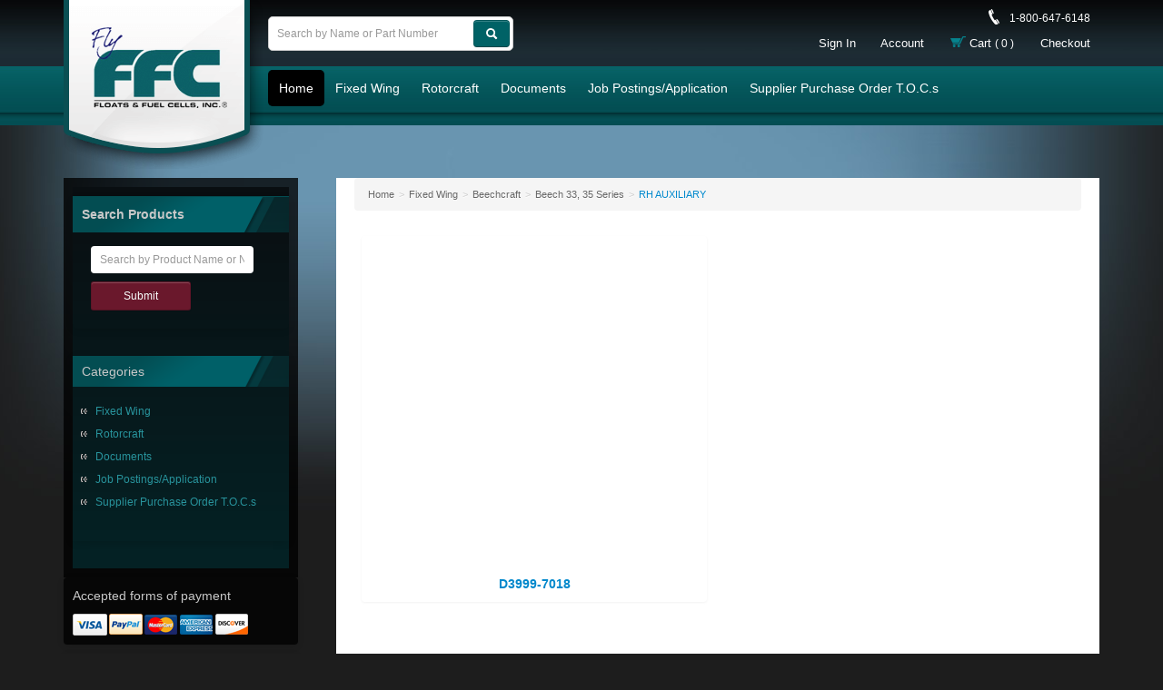

--- FILE ---
content_type: text/html; charset=utf-8
request_url: https://www.ffcfuelcells.com/home-fixed-wing-beechcraft-beech-33-35-series-rh-auxiliary
body_size: 6135
content:





<!DOCTYPE html>
<html lang="en" xmlns:og="http://schema.org">
<head>
    

<meta name="cs:page" content="category" />

    

<title>Float &amp; Fuel Cells - RH AUXILIARY</title>

<meta http-equiv="X-UA-Compatible" content="IE=edge">
<meta name="viewport" content="width=device-width, initial-scale=1">
<meta property="og:type" content="website" />	
	<meta property="og:title" content="RH AUXILIARY" />
	<meta property="og:url" content="https://www.ffcfuelcells.com/home-fixed-wing-beechcraft-beech-33-35-series-rh-auxiliary" />
	<meta property="og:name" content="Float &amp; Fuel Cells" />

<meta charset="utf-8" />
<meta name="robots" content="index,follow" />



<link href="//d163axztg8am2h.cloudfront.net/static/img/bf/a6/2c02221dfc91c52e341314d1fe5b.ico" rel="shortcut icon" type="image/x-icon" />

	<link rel="canonical" href="https://www.ffcfuelcells.com/home-fixed-wing-beechcraft-beech-33-35-series-rh-auxiliary" />


    
    

    <link type="text/css" rel="stylesheet" href="//d163axztg8am2h.cloudfront.net/static/css/6e/8b/42bd40391ecb2230ab04c477a64b.gz.css" />
    <link rel="preconnect" href="https://fonts.googleapis.com">
    <link rel="preconnect" href="https://fonts.gstatic.com" crossorigin>


    <!--[if LT IE 8]><script src="/static/js/patch/json2.min.js" type="text/javascript"></script>
<![endif]-->
    <script src="/static/js/patch/modernizr.js" type="text/javascript"></script>


    <script type="text/javascript">
		class NomadSettings {
			static CurrencyLocale = 'en-US';
			static CurrencyType = 'USD';
			static DecimalPlaces = 2;
			static RequirePhoneNumber = false;
			static CurrencySymbol = '$';
		}
    </script>
    <script src="/Static/js/vue/nomad-client.js?v=1.0.28364"></script>
    <script src="/Static/tsout/common.js?v=1.0.28364"></script>

    
</head>

<body id="home-fixed-wing-beechcraft-beech-33-35-series-rh-auxiliary-page" class="category-page">
	
	
	


<script type="application/ld+json">{"@context":"https://schema.org","@type":"BreadcrumbList","itemListElement":[{"@type":"ListItem","item":{"@type":"Thing","@id":"https://www.ffcfuelcells.com/","name":"Home"},"position":1},{"@type":"ListItem","item":{"@type":"Thing","@id":"https://www.ffcfuelcells.com/home-fixed-wing","name":"Fixed Wing"},"position":2},{"@type":"ListItem","item":{"@type":"Thing","@id":"https://www.ffcfuelcells.com/home-fixed-wing-beechcraft","name":"Beechcraft"},"position":3},{"@type":"ListItem","item":{"@type":"Thing","@id":"https://www.ffcfuelcells.com/home-fixed-wing-beechcraft-beech-33-35-series","name":"Beech 33, 35 Series"},"position":4},{"@type":"ListItem","item":{"@type":"Thing","@id":"https://www.ffcfuelcells.com/home-fixed-wing-beechcraft-beech-33-35-series-rh-auxiliary","name":"RH AUXILIARY"},"position":5}]}</script>

	<div id="wrapper">
		<div id="wrapper-inner">
			<script type="text/javascript" src="https://secure.rigi9bury.com/js/187812.js" ></script>

<noscript><img alt="" data-src="https://secure.rigi9bury.com/187812.png" src="https://secure.rigi9bury.com/187812.png" style="display:none;" /></noscript>

<div id="page-header">
  <div id="page-header-inner">
 <meta name="msvalidate.01" content="24459FAEEC1B44BFFE0C734B8AD7C3AF" />   
    
    <div id="page-header-menu">
               <div class="nav-actions">
                    <button type="button" class="btn btn-nav-menu btn-success"> <span class="icon-bar"></span> <span class="icon-bar"></span> <span class="icon-bar"></span> </button>
               </div>
               <div class="nav-bg nav-collapse fade"></div>
               <div class="nav-menu nav-collapse">
                    <div id="page-header-nav-mobile">
                         <div id="page-header-nav-inner">
                           <button type="button" class="btn btn-success btn-nav-menu btn-primary-close hamburger">X</button>
                            <div id="user-menu">
  <div class="header-phone">1-800-647-6148</div>
  <ul>
      <li><a href="/account/access?redirect=%2fhome-fixed-wing-beechcraft-beech-33-35-series-rh-auxiliary">Sign In</a></li>  
    
    <li><a href="/account">Account</a></li>
    <!--<li><a href="/lists" id="lists-toggler">Shopping Lists</a></li>
    <li><a href="/cart" data-content="#mini-cart-wrapper" class="toggle-mini-cart disabled"><i class="ico ico-cart"></i> Cart <small>( 0 )</small></a></li>-->
    <li class="cart-desk"><a href="/cart" data-content="#mini-cart-wrapper" class="toggle-mini-cart disabled"><i class="ico ico-cart"></i> Cart <small>( 0 )</small></a></li>
		<li class="cart-mobile"><a href="/cart"><i class="ico ico-cart"></i> Cart <small>( 0 )</small></a></li>

    <li><a href="/checkout" class="disabled">Checkout</a></li>
  </ul>

  

<div id="mini-cart-wrapper" class="hide">
  <div id="mini-cart" class="mini-cart">
    <div class="header">
      0 items ( $0.00 )
    </div>

    <ul>
    </ul>
        
    <div class="footer">
      <a href="/cart">View the Full Cart</a>
    </div>
  </div>
</div>
</div>
 
                            

  <div id="page-header-nav">
    <div id="page-header-nav-inner">
      <ul class="nav">            
        <li id="nav-link-home" class="active"><a href="/">Home</a></li>
          <li id="nav-link-/home-fixed-wing"><a href="/home-fixed-wing">Fixed Wing</a></li>  
          <li id="nav-link-/home-rotorcraft"><a href="/home-rotorcraft">Rotorcraft</a></li>  
          <li id="nav-link-/home-documents"><a href="/home-documents">Documents</a></li>  
          <li id="nav-link-/home-job-postings/application"><a href="/home-job-postings/application">Job Postings/Application</a></li>  
          <li id="nav-link-/home-supplier-purchase-order-t-o-c-s"><a href="/home-supplier-purchase-order-t-o-c-s">Supplier Purchase Order T.O.C.s</a></li>  
      </ul>
    </div>
  </div>

                           
                         </div>
                    </div>
               </div>
               <!-- /nav collapse --> 
               
     </div>
     <!-- /page-header-menu -->
       
      
    <div id="page-header-top">
      <ul>
        <li><a href="/contact">Contact</a></li>
        <li><a href="#">Help</a></li>
        <li><a href="#">800-555-1212</a></li>
      </ul>
    </div>
  
    <div id="page-header-main">
      <h1 id="page-header-logo" class="logo">
        <a href="/" title="">Float Fuel Cells, Inc.</a>
      </h1>
       <div class="user-menu-mobile-cart">
         <a href="/cart" class="btn btn-nav-cart btn-success" title="0 item(s)"><i class="icon-white icon-shopping-cart"></i></a>
      </div>   
      <div class="usermenu-desktop">
      	<div id="user-menu">
  <div class="header-phone">1-800-647-6148</div>
  <ul>
      <li><a href="/account/access?redirect=%2fhome-fixed-wing-beechcraft-beech-33-35-series-rh-auxiliary">Sign In</a></li>  
    
    <li><a href="/account">Account</a></li>
    <!--<li><a href="/lists" id="lists-toggler">Shopping Lists</a></li>
    <li><a href="/cart" data-content="#mini-cart-wrapper" class="toggle-mini-cart disabled"><i class="ico ico-cart"></i> Cart <small>( 0 )</small></a></li>-->
    <li class="cart-desk"><a href="/cart" data-content="#mini-cart-wrapper" class="toggle-mini-cart disabled"><i class="ico ico-cart"></i> Cart <small>( 0 )</small></a></li>
		<li class="cart-mobile"><a href="/cart"><i class="ico ico-cart"></i> Cart <small>( 0 )</small></a></li>

    <li><a href="/checkout" class="disabled">Checkout</a></li>
  </ul>

  

<div id="mini-cart-wrapper" class="hide">
  <div id="mini-cart" class="mini-cart">
    <div class="header">
      0 items ( $0.00 )
    </div>

    <ul>
    </ul>
        
    <div class="footer">
      <a href="/cart">View the Full Cart</a>
    </div>
  </div>
</div>
</div>

      </div>
      <div class="search">
        <form action="/search" method="get" class="form-inline">
          <input type="text" name="q" class="search-suggest" placeholder="Search by Name or Part Number " />
          <button type="submit" class="btn btn-success search-top"><i class="icon-white icon-search"></i></button>
        </form>
      </div>
    </div>
    <div id="page-header-nav-desktop">
        

  <div id="page-header-nav">
    <div id="page-header-nav-inner">
      <ul class="nav">            
        <li id="nav-link-home" class="active"><a href="/">Home</a></li>
          <li id="nav-link-/home-fixed-wing"><a href="/home-fixed-wing">Fixed Wing</a></li>  
          <li id="nav-link-/home-rotorcraft"><a href="/home-rotorcraft">Rotorcraft</a></li>  
          <li id="nav-link-/home-documents"><a href="/home-documents">Documents</a></li>  
          <li id="nav-link-/home-job-postings/application"><a href="/home-job-postings/application">Job Postings/Application</a></li>  
          <li id="nav-link-/home-supplier-purchase-order-t-o-c-s"><a href="/home-supplier-purchase-order-t-o-c-s">Supplier Purchase Order T.O.C.s</a></li>  
      </ul>
    </div>
  </div>

    </div>
  </div>
</div>


			<div id="page-body" class="container">
				<div id="page-body-inner">
					

<div class="row layout-2-column layout-2-column-left-rail">

  <div id="rail-left" class="rail span3">
    

<div class="search-callout">
  <div class="search-callout-inner">

<section id="filter-module" class="module filter-module">
  <div class="body">
    <h5>Search Products</h5>
    
    

<form action="/system/filter" class="filters attribute-filters" data-ajax="true" data-ajax-method="POST" method="post">    <div class="control-group clearfix">


      <span class="search-phrase">
        <input class="textbox search-suggest" id="q" name="q" placeholder="Search by Product Name or Number" type="text" value="" />
      </span>

      <input id="c" name="c" type="hidden" value="" />
      <input id="s" name="s" type="hidden" value="" />

      <input type="submit" class="btn btn-primary pull-right" value="Submit" />
      <input type="button" class="btn pull-right btn-clear" value="Clear" />
    </div>
</form>
    
    <div id="filter-module-loading" class="module-loading">
      <div>loading...</div>
      <div class="loading-hz"></div>
    </div>
  </div>
</section>


  <section id="category-module" class="links-module module">
    <header>
      Categories
    </header>
    <div class="body">
      <ul><li class="fixed-wing"><a href="/home-fixed-wing">Fixed Wing</a></li><li class="rotorcraft"><a href="/home-rotorcraft">Rotorcraft</a></li><li class="documents"><a href="/home-documents">Documents</a></li><li class="job-postings-application"><a href="/home-job-postings/application">Job Postings/Application</a></li><li class="supplier-purchase-order-t-o-c-s"><a href="/home-supplier-purchase-order-t-o-c-s">Supplier Purchase Order T.O.C.s</a></li></ul>
    </div>
  </section>
 </div>  
</div> 
    
<!--<section class="links-module module">
  <header>
    Links
  </header>
  <div class="body">
    <ul>
      <li><a href="#">Link 1</a></li>
      <li><a href="#">Link 2</a></li>
      <li><a href="#">Link 3</a></li>
      <li><a href="#">Link 4</a></li>
      <li><a href="#">Link 5</a></li>
    </ul>
  </div>
</section>
  
<div id="rail-media" class="well">
  <div>Connect with us</div>
  <ul>
    <li><a class="ico ico-sm-tw" title="Twitter" href="#">Twitter</a></li>
    <li><a class="ico ico-sm-fb" title="Facebook" href="#">Facebook</a></li>
    <li><a class="ico ico-sm-yt" title="YouTube" href="#">YouTube</a></li>
  </ul>
</div>-->

<div id="rail-payments" class="well">
  <p>Accepted forms of payment</p>
  <div class="ico ico-payment"></div>
</div>

<div id="rail-mailing-list" class="well">
  
<form action="/system/mailinglist" data-ajax="true" data-ajax-method="post" id="mailForm" method="post">      <p>Join our mailing list</p>  
<input name="__RequestVerificationToken" type="hidden" value="xVCZS3Rj6GghPD4XMVzDGGivWoQ2UG0YU3-00qBOQG9JE7fiV1myjDAqYmBHl8w8u2tevV9NL3lKoUfZBD_jPvxWvnY1" />    <input type="text" name="email" class="textbox" placeholder="Enter Your Email" />
    <input type="button" id="mailingListSubmit" value="Sign Up" class="btn btn-primary" />
</form>
<script type="text/javascript">
	class mailinglist {
		static click() {
			$(document).ready(function ($) {
				$("#mailingListSubmit").click(function (e) {
					$(this).prop("disabled", true);
					e.preventDefault();
					e.stopImmediatePropagation();
					$.ajax({
						type: "POST",
						url: $('#mailForm').attr('action'),
						data: $('#mailForm').serialize(),
						success: function (response) {
							$('#mailForm').html(response);
						}
					});

					return false;
				})
			});
		}

		static defer() {
			if (!window.jQuery) {
				setTimeout(mailinglist.defer, 60);
			} else {
				mailinglist.click();
			}
		}
	}
	mailinglist.defer();
</script>
</div>
  </div>

  <div id="main" class="span10">
    


  <div class="breadcrumbs">
    <ul class="breadcrumb"><li><a href="/"><span>Home</span></a><span class="divider">&gt;</span></li><li><a href="/home-fixed-wing"><span>Fixed Wing</span></a><span class="divider">&gt;</span></li><li><a href="/home-fixed-wing-beechcraft"><span>Beechcraft</span></a><span class="divider">&gt;</span></li><li><a href="/home-fixed-wing-beechcraft-beech-33-35-series"><span>Beech 33, 35 Series</span></a><span class="divider">&gt;</span></li><li class="active"><a href="/home-fixed-wing-beechcraft-beech-33-35-series-rh-auxiliary"><span>RH AUXILIARY</span></a></li></ul>
  </div>



    








  <div id="subcategories" class="clearfix">
    <ul class="thumbnails">
        <li class="thumbnail" title="1 Products">         
          <a href="/home-fixed-wing-beechcraft-beech-33-35-series-rh-auxiliary-d3999-7018">
              <img class="img-polaroid" src="//d163axztg8am2h.cloudfront.net/static/img/ff/36/87300daff2e78cd1f7bbc32011e0.jpg" alt="no image" />

            <span>D3999-7018</span>
          </a>
          
        </li>
    </ul>
  </div>





  </div>

</div>
				</div>
			</div>

			<footer id="page-footer">
  <div id="page-footer-wrapper"> 
    <div id="page-footer-inner" class="row">
      <p>Looking for an aircraft fuel tank repair, a helicopter fuel cell to buy, or have a rotorcraft fuel cell that needs repairing, or maybe you need to purchase a Cessna, Beech or Piper fuel bladder?</p>
      <p>Call us at 1-800-647-6148. FFC constructions meet the Technical Standard TSO-C80. 
      </p>
      <div class="footer-col col1">
        <a href="/"><img data-src="/assets/site/img/ffc-footer.png" src="//d163axztg8am2h.cloudfront.net/static/img/6f/4c/4b3d0a1fc8c623dcf65ef59a9b57.png" class="footer-logo" /></a>
        <div id="chamber-of-commerce"></div>
        <small>Copyright &copy;  2026 FFC, Inc.</small><br />
        
      </div>

      <div class="footer-col col2">
        <ul>         
          <li><a href="/news">News</a></li>
          <li><a href="/services">Services</a></li>
          <li><a href="/repair">Repair</a></li>
          <li><a href="/manufacturing">Manufacturing</a></li>
          <li><a href="/distribution">Distribution</a></li>
        </ul>
      </div>
      
      
      <div class="footer-col col3">
        <ul>
          <li><a href="/account">My Account</a></li>
          <li><a href="/checkout">Checkout</a></li>
          <li><a href="/cart">Cart</a></li>
          <li><a href="/privacy">Privacy Policy</a></li>
          <li><a href="/warranty">Warranty/Return Information</a></li>
        </ul>
        
        
        
        
        
      </div>
      
       <div class="footer-col col4">
          <ul>
          <li><a href="/about-us">Company Profile</a></li>
          <li><a href="/quality-assurance">Quality Assurance</a></li>
          <li><a href="/terms">Terms &amp; Conditions</a></li>
          <li><a href="/faqs">FAQs</a></li>
          <li><a href="/contact">Contact Us</a></li>
        </ul>
      </div>

      <div class="footer-col pull-right col5">
        
        <p>4010 Pilot Drive, Suite 103<br /> 
						Memphis, Tennessee 38118<br />
						ph. 1-800-647-6148<br />
						ph. 901-842-7110<br />
						Fax 901-842-7135<br />
        </p>
        
      </div>
      
    </div>
  </div>  
</footer>


		</div>
	</div>
    
        <script src="//ajax.googleapis.com/ajax/libs/jquery/1.8.3/jquery.min.js" type="text/javascript"></script>


	<script src="//d163axztg8am2h.cloudfront.net/static/js/8e/a8/465268479d7cf57392e53329ab3e.gz.js" type="text/javascript"></script>

	
			<script>

  // - closes the mobile nav 
  $(".nav-bg").click(function () {
    $(this).toggleClass("in");
    $(".nav-menu").toggleClass("in");
  });

  $('.btn-nav-menu').click(function () {
    if ($('.nav-bg').hasClass('in')) {
      $('.nav-bg').removeClass('in')
      $('.nav-menu').removeClass('in')
    } else {
      $('.nav-bg').addClass('in')
      $('.nav-menu').addClass('in')
    }
  });

  if (document.querySelector('#user-menu #user-name') === null) {
    if (document.getElementById('section-quick-add')) {
      document.getElementById('section-quick-add').style.display = 'none';
      document.getElementById('section-quick-add').remove();
    }
  } 

  var links = document.querySelectorAll('#page-header-nav li a');
  links.forEach(link => {
    if ( link.getAttribute('href') === "/home-job-postings/application") {
      link.setAttribute('href', 'https://www.ffcservices.aero/employment-application/');
    }
  });

</script>

	

  <!-- Google Analytics -->
  <script type="text/javascript">
      (function (i, s, o, g, r, a, m) {
          i['GoogleAnalyticsObject'] = r; i[r] = i[r] || function () {
              (i[r].q = i[r].q || []).push(arguments)
          }, i[r].l = 1 * new Date(); a = s.createElement(o),
          m = s.getElementsByTagName(o)[0]; a.async = 1; a.src = g; m.parentNode.insertBefore(a, m)
      })(window, document, 'script', '//www.google-analytics.com/analytics.js', 'ga');

      ga('create', 'UA-92567388-1', 'auto');
      ga('require', 'displayfeatures');
      ga('send', 'pageview');

  </script>
  <!-- End Google Analytics -->

	

	

	



		<script type="text/javascript">
			var cartObject = {
  "billingAddress": null,
  "shippingAddress": null,
  "extrinsics": null,
  "items": [],
  "subtotal": 0.0,
  "total": 0.0,
  "discount": 0.0,
  "fee": 0.0,
  "count": 0,
  "tax": 0.0,
  "retailDeliveryFee": 0.0,
  "voucher": 0.0,
  "totalWeight": 0.0,
  "cartTypeCode": null,
  "id": "00000000-0000-0000-0000-000000000000"
};
		</script>





	
</body>
</html>


--- FILE ---
content_type: text/css; charset=utf-8
request_url: https://d163axztg8am2h.cloudfront.net/static/css/6e/8b/42bd40391ecb2230ab04c477a64b.gz.css
body_size: 29964
content:
.clearfix{*zoom:1}.clearfix:before,.clearfix:after{display:table;content:"";line-height:0}.clearfix:after{clear:both}.hide-text{font:0/0 a;color:transparent;text-shadow:none;background-color:transparent;border:0}.input-block-level{display:block;width:100%;min-height:30px;-webkit-box-sizing:border-box;-moz-box-sizing:border-box;box-sizing:border-box}article,aside,details,figcaption,figure,footer,header,hgroup,nav,section{display:block}audio,canvas,video{display:inline-block;*display:inline;*zoom:1}audio:not([controls]){display:none}html{font-size:100%;-webkit-text-size-adjust:100%;-ms-text-size-adjust:100%}a:focus{outline:thin dotted #333;outline:5px auto -webkit-focus-ring-color;outline-offset:-2px}a:hover,a:active{outline:0}sub,sup{position:relative;font-size:75%;line-height:0;vertical-align:baseline}sup{top:-0.5em}sub{bottom:-0.25em}img{max-width:100%;width:auto\9;height:auto;vertical-align:middle;border:0;-ms-interpolation-mode:bicubic}#map_canvas img,.google-maps img{max-width:none}button,input,select,textarea{margin:0;font-size:100%;vertical-align:middle}button,input{*overflow:visible;line-height:normal}button::-moz-focus-inner,input::-moz-focus-inner{padding:0;border:0}button,html input[type="button"],input[type="reset"],input[type="submit"]{-webkit-appearance:button;cursor:pointer}label,select,button,input[type="button"],input[type="reset"],input[type="submit"],input[type="radio"],input[type="checkbox"]{cursor:pointer}input[type="search"]{-webkit-box-sizing:content-box;-moz-box-sizing:content-box;box-sizing:content-box;-webkit-appearance:textfield}input[type="search"]::-webkit-search-decoration,input[type="search"]::-webkit-search-cancel-button{-webkit-appearance:none}textarea{overflow:auto;vertical-align:top}@media print{*{text-shadow:none!important;color:black!important;background:transparent!important;box-shadow:none!important}a,a:visited{text-decoration:underline}a[href]:after{content:" (" attr(href) ")"}abbr[title]:after{content:" (" attr(title) ")"}.ir a:after,a[href^="javascript:"]:after,a[href^="#"]:after{content:""}pre,blockquote{border:1px solid #999;page-break-inside:avoid}thead{display:table-header-group}tr,img{page-break-inside:avoid}img{max-width:100%!important}@page{margin:.5cm}p,h2,h3{orphans:3;widows:3}h2,h3{page-break-after:avoid}}body{margin:0;font-family:"Helvetica Neue",Helvetica,Arial,sans-serif;font-size:14px;line-height:20px;color:#333;background-color:white}a{color:#08c;text-decoration:none}a:hover,a:focus{color:#005580;text-decoration:underline}.img-rounded{-webkit-border-radius:6px;-moz-border-radius:6px;border-radius:6px}.img-polaroid{padding:4px;background-color:white;border:1px solid #ccc;border:1px solid rgba(0,0,0,0.2);-webkit-box-shadow:0 1px 3px rgba(0,0,0,0.1);-moz-box-shadow:0 1px 3px rgba(0,0,0,0.1);box-shadow:0 1px 3px rgba(0,0,0,0.1)}.img-circle{-webkit-border-radius:500px;-moz-border-radius:500px;border-radius:500px}.row{margin-left:-20px;*zoom:1}.row:before,.row:after{display:table;content:"";line-height:0}.row:after{clear:both}[class*="span"]{float:left;min-height:1px;margin-left:20px}.container,.navbar-static-top .container,.navbar-fixed-top .container,.navbar-fixed-bottom .container{width:1020px}.span13{width:1020px}.span12{width:940px}.span11{width:860px}.span10{width:780px}.span9{width:700px}.span8{width:620px}.span7{width:540px}.span6{width:460px}.span5{width:380px}.span4{width:300px}.span3{width:220px}.span2{width:140px}.span1{width:60px}.offset13{margin-left:1060px}.offset12{margin-left:980px}.offset11{margin-left:900px}.offset10{margin-left:820px}.offset9{margin-left:740px}.offset8{margin-left:660px}.offset7{margin-left:580px}.offset6{margin-left:500px}.offset5{margin-left:420px}.offset4{margin-left:340px}.offset3{margin-left:260px}.offset2{margin-left:180px}.offset1{margin-left:100px}.row-fluid{width:100%;*zoom:1}.row-fluid:before,.row-fluid:after{display:table;content:"";line-height:0}.row-fluid:after{clear:both}.row-fluid [class*="span"]{display:block;width:100%;min-height:30px;-webkit-box-sizing:border-box;-moz-box-sizing:border-box;box-sizing:border-box;float:left;margin-left:1.960784314%;*margin-left:1.911764706%}.row-fluid [class*="span"]:first-child{margin-left:0}.row-fluid .controls-row [class*="span"]+[class*="span"]{margin-left:1.960784314%}.row-fluid .span13{width:100%;*width:99.950980392%}.row-fluid .span12{width:92.156862745%;*width:92.107843137%}.row-fluid .span11{width:84.31372549%;*width:84.264705882%}.row-fluid .span10{width:76.470588235%;*width:76.421568627%}.row-fluid .span9{width:68.62745098%;*width:68.578431373%}.row-fluid .span8{width:60.784313725%;*width:60.735294118%}.row-fluid .span7{width:52.941176471%;*width:52.892156863%}.row-fluid .span6{width:45.098039216%;*width:45.049019608%}.row-fluid .span5{width:37.254901961%;*width:37.205882353%}.row-fluid .span4{width:29.411764706%;*width:29.362745098%}.row-fluid .span3{width:21.568627451%;*width:21.519607843%}.row-fluid .span2{width:13.725490196%;*width:13.676470588%}.row-fluid .span1{width:5.882352941%;*width:5.833333333%}.row-fluid .offset13{margin-left:103.921568627%;*margin-left:103.823529412%}.row-fluid .offset13:first-child{margin-left:101.960784314%;*margin-left:101.862745098%}.row-fluid .offset12{margin-left:96.078431373%;*margin-left:95.980392157%}.row-fluid .offset12:first-child{margin-left:94.117647059%;*margin-left:94.019607843%}.row-fluid .offset11{margin-left:88.235294118%;*margin-left:88.137254902%}.row-fluid .offset11:first-child{margin-left:86.274509804%;*margin-left:86.176470588%}.row-fluid .offset10{margin-left:80.392156863%;*margin-left:80.294117647%}.row-fluid .offset10:first-child{margin-left:78.431372549%;*margin-left:78.333333333%}.row-fluid .offset9{margin-left:72.549019608%;*margin-left:72.450980392%}.row-fluid .offset9:first-child{margin-left:70.588235294%;*margin-left:70.490196078%}.row-fluid .offset8{margin-left:64.705882353%;*margin-left:64.607843137%}.row-fluid .offset8:first-child{margin-left:62.745098039%;*margin-left:62.647058824%}.row-fluid .offset7{margin-left:56.862745098%;*margin-left:56.764705882%}.row-fluid .offset7:first-child{margin-left:54.901960784%;*margin-left:54.803921569%}.row-fluid .offset6{margin-left:49.019607843%;*margin-left:48.921568627%}.row-fluid .offset6:first-child{margin-left:47.058823529%;*margin-left:46.960784314%}.row-fluid .offset5{margin-left:41.176470588%;*margin-left:41.078431373%}.row-fluid .offset5:first-child{margin-left:39.215686275%;*margin-left:39.117647059%}.row-fluid .offset4{margin-left:33.333333333%;*margin-left:33.235294118%}.row-fluid .offset4:first-child{margin-left:31.37254902%;*margin-left:31.274509804%}.row-fluid .offset3{margin-left:25.490196078%;*margin-left:25.392156863%}.row-fluid .offset3:first-child{margin-left:23.529411765%;*margin-left:23.431372549%}.row-fluid .offset2{margin-left:17.647058824%;*margin-left:17.549019608%}.row-fluid .offset2:first-child{margin-left:15.68627451%;*margin-left:15.588235294%}.row-fluid .offset1{margin-left:9.803921569%;*margin-left:9.705882353%}.row-fluid .offset1:first-child{margin-left:7.843137255%;*margin-left:7.745098039%}[class*="span"].hide,.row-fluid [class*="span"].hide{display:none}[class*="span"].pull-right,.row-fluid [class*="span"].pull-right{float:right}.container{margin-right:auto;margin-left:auto;*zoom:1}.container:before,.container:after{display:table;content:"";line-height:0}.container:after{clear:both}.container-fluid{padding-right:20px;padding-left:20px;*zoom:1}.container-fluid:before,.container-fluid:after{display:table;content:"";line-height:0}.container-fluid:after{clear:both}p{margin:0 0 10px}.lead{margin-bottom:20px;font-size:21px;font-weight:200;line-height:30px}small{font-size:85%}strong{font-weight:bold}em{font-style:italic}cite{font-style:normal}.muted{color:#999}a.muted:hover,a.muted:focus{color:gray}.text-warning{color:#c09853}a.text-warning:hover,a.text-warning:focus{color:#a47e3c}.text-error{color:#b94a48}a.text-error:hover,a.text-error:focus{color:#953b39}.text-info{color:#3a87ad}a.text-info:hover,a.text-info:focus{color:#2d6987}.text-success{color:#468847}a.text-success:hover,a.text-success:focus{color:#356635}.text-left{text-align:left}.text-right{text-align:right}.text-center{text-align:center}h1,h2,h3,h4,h5,h6{margin:10px 0;font-family:inherit;font-weight:bold;line-height:20px;color:inherit;text-rendering:optimizelegibility}h1 small,h2 small,h3 small,h4 small,h5 small,h6 small{font-weight:normal;line-height:1;color:#999}h1,h2,h3{line-height:40px}h1{font-size:38.5px}h2{font-size:31.5px}h3{font-size:24.5px}h4{font-size:17.5px}h5{font-size:14px}h6{font-size:11.9px}h1 small{font-size:24.5px}h2 small{font-size:17.5px}h3 small{font-size:14px}h4 small{font-size:14px}.page-header{padding-bottom:9px;margin:20px 0 30px;border-bottom:1px solid #eee}ul,ol{padding:0;margin:0 0 10px 25px}ul ul,ul ol,ol ol,ol ul{margin-bottom:0}li{line-height:20px}ul.unstyled,ol.unstyled{margin-left:0;list-style:none}ul.inline,ol.inline{margin-left:0;list-style:none}ul.inline>li,ol.inline>li{display:inline-block;*display:inline;*zoom:1;padding-left:5px;padding-right:5px}dl{margin-bottom:20px}dt,dd{line-height:20px}dt{font-weight:bold}dd{margin-left:10px}.dl-horizontal{*zoom:1}.dl-horizontal:before,.dl-horizontal:after{display:table;content:"";line-height:0}.dl-horizontal:after{clear:both}.dl-horizontal dt{float:left;width:160px;clear:left;text-align:right;overflow:hidden;text-overflow:ellipsis;white-space:nowrap}.dl-horizontal dd{margin-left:180px}hr{margin:20px 0;border:0;border-top:1px solid #eee;border-bottom:1px solid white}abbr[title],abbr[data-original-title]{cursor:help;border-bottom:1px dotted #999}abbr.initialism{font-size:90%;text-transform:uppercase}blockquote{padding:0 0 0 15px;margin:0 0 20px;border-left:5px solid #eee}blockquote p{margin-bottom:0;font-size:17.5px;font-weight:300;line-height:1.25}blockquote small{display:block;line-height:20px;color:#999}blockquote small:before{content:'\2014 \00A0'}blockquote.pull-right{float:right;padding-right:15px;padding-left:0;border-right:5px solid #eee;border-left:0}blockquote.pull-right p,blockquote.pull-right small{text-align:right}blockquote.pull-right small:before{content:''}blockquote.pull-right small:after{content:'\00A0 \2014'}q:before,q:after,blockquote:before,blockquote:after{content:""}address{display:block;margin-bottom:20px;font-style:normal;line-height:20px}code,pre{padding:0 3px 2px;font-family:Monaco,Menlo,Consolas,"Courier New",monospace;font-size:12px;color:#333;-webkit-border-radius:3px;-moz-border-radius:3px;border-radius:3px}code{padding:2px 4px;color:#d14;background-color:#f7f7f9;border:1px solid #e1e1e8;white-space:nowrap}pre{display:block;padding:9.5px;margin:0 0 10px;font-size:13px;line-height:20px;word-break:break-all;word-wrap:break-word;white-space:pre;white-space:pre-wrap;background-color:whitesmoke;border:1px solid #ccc;border:1px solid rgba(0,0,0,0.15);-webkit-border-radius:4px;-moz-border-radius:4px;border-radius:4px}pre.prettyprint{margin-bottom:20px}pre code{padding:0;color:inherit;white-space:pre;white-space:pre-wrap;background-color:transparent;border:0}.pre-scrollable{max-height:340px;overflow-y:scroll}form{margin:0 0 20px}fieldset{padding:0;margin:0;border:0}legend{display:block;width:100%;padding:0;margin-bottom:20px;font-size:21px;line-height:40px;color:#333;border:0;border-bottom:1px solid #e5e5e5}legend small{font-size:15px;color:#999}label,input,button,select,textarea{font-size:14px;font-weight:normal;line-height:20px}input,button,select,textarea{font-family:"Helvetica Neue",Helvetica,Arial,sans-serif}label{display:block;margin-bottom:5px}select,textarea,input[type="text"],input[type="password"],input[type="datetime"],input[type="datetime-local"],input[type="date"],input[type="month"],input[type="time"],input[type="week"],input[type="number"],input[type="email"],input[type="url"],input[type="search"],input[type="tel"],input[type="color"],.uneditable-input{display:inline-block;height:20px;padding:4px 6px;margin-bottom:10px;font-size:14px;line-height:20px;color:#555;-webkit-border-radius:4px;-moz-border-radius:4px;border-radius:4px;vertical-align:middle}input,textarea,.uneditable-input{width:206px}textarea{height:auto}textarea,input[type="text"],input[type="password"],input[type="datetime"],input[type="datetime-local"],input[type="date"],input[type="month"],input[type="time"],input[type="week"],input[type="number"],input[type="email"],input[type="url"],input[type="search"],input[type="tel"],input[type="color"],.uneditable-input{background-color:white;border:1px solid #ccc;-webkit-box-shadow:inset 0 1px 1px rgba(0,0,0,0.075);-moz-box-shadow:inset 0 1px 1px rgba(0,0,0,0.075);box-shadow:inset 0 1px 1px rgba(0,0,0,0.075);-webkit-transition:border linear .2s,box-shadow linear .2s;-moz-transition:border linear .2s,box-shadow linear .2s;-o-transition:border linear .2s,box-shadow linear .2s;transition:border linear .2s,box-shadow linear .2s}textarea:focus,input[type="text"]:focus,input[type="password"]:focus,input[type="datetime"]:focus,input[type="datetime-local"]:focus,input[type="date"]:focus,input[type="month"]:focus,input[type="time"]:focus,input[type="week"]:focus,input[type="number"]:focus,input[type="email"]:focus,input[type="url"]:focus,input[type="search"]:focus,input[type="tel"]:focus,input[type="color"]:focus,.uneditable-input:focus{border-color:rgba(82,168,236,0.8);outline:0;outline:thin dotted \9;-webkit-box-shadow:inset 0 1px 1px rgba(0,0,0,0.075),0 0 8px rgba(82,168,236,0.6);-moz-box-shadow:inset 0 1px 1px rgba(0,0,0,0.075),0 0 8px rgba(82,168,236,0.6);box-shadow:inset 0 1px 1px rgba(0,0,0,0.075),0 0 8px rgba(82,168,236,0.6)}input[type="radio"],input[type="checkbox"]{margin:4px 0 0;*margin-top:0;margin-top:1px \9;line-height:normal}input[type="file"],input[type="image"],input[type="submit"],input[type="reset"],input[type="button"],input[type="radio"],input[type="checkbox"]{width:auto}select,input[type="file"]{height:30px;*margin-top:4px;line-height:30px}select{width:220px;border:1px solid #ccc;background-color:white}select[multiple],select[size]{height:auto}select:focus,input[type="file"]:focus,input[type="radio"]:focus,input[type="checkbox"]:focus{outline:thin dotted #333;outline:5px auto -webkit-focus-ring-color;outline-offset:-2px}.uneditable-input,.uneditable-textarea{color:#999;background-color:#fcfcfc;border-color:#ccc;-webkit-box-shadow:inset 0 1px 2px rgba(0,0,0,0.025);-moz-box-shadow:inset 0 1px 2px rgba(0,0,0,0.025);box-shadow:inset 0 1px 2px rgba(0,0,0,0.025);cursor:not-allowed}.uneditable-input{overflow:hidden;white-space:nowrap}.uneditable-textarea{width:auto;height:auto}input:-moz-placeholder,textarea:-moz-placeholder{color:#999}input:-ms-input-placeholder,textarea:-ms-input-placeholder{color:#999}input::-webkit-input-placeholder,textarea::-webkit-input-placeholder{color:#999}.radio,.checkbox{min-height:20px;padding-left:20px}.radio input[type="radio"],.checkbox input[type="checkbox"]{float:left;margin-left:-20px}.controls>.radio:first-child,.controls>.checkbox:first-child{padding-top:5px}.radio.inline,.checkbox.inline{display:inline-block;padding-top:5px;margin-bottom:0;vertical-align:middle}.radio.inline+.radio.inline,.checkbox.inline+.checkbox.inline{margin-left:10px}.input-mini{width:60px}.input-small{width:90px}.input-medium{width:150px}.input-large{width:210px}.input-xlarge{width:270px}.input-xxlarge{width:530px}input[class*="span"],select[class*="span"],textarea[class*="span"],.uneditable-input[class*="span"],.row-fluid input[class*="span"],.row-fluid select[class*="span"],.row-fluid textarea[class*="span"],.row-fluid .uneditable-input[class*="span"]{float:none;margin-left:0}.input-append input[class*="span"],.input-append .uneditable-input[class*="span"],.input-prepend input[class*="span"],.input-prepend .uneditable-input[class*="span"],.row-fluid input[class*="span"],.row-fluid select[class*="span"],.row-fluid textarea[class*="span"],.row-fluid .uneditable-input[class*="span"],.row-fluid .input-prepend [class*="span"],.row-fluid .input-append [class*="span"]{display:inline-block}input,textarea,.uneditable-input{margin-left:0}.controls-row [class*="span"]+[class*="span"]{margin-left:20px}input.span13,textarea.span13,.uneditable-input.span13{width:1006px}input.span12,textarea.span12,.uneditable-input.span12{width:926px}input.span11,textarea.span11,.uneditable-input.span11{width:846px}input.span10,textarea.span10,.uneditable-input.span10{width:766px}input.span9,textarea.span9,.uneditable-input.span9{width:686px}input.span8,textarea.span8,.uneditable-input.span8{width:606px}input.span7,textarea.span7,.uneditable-input.span7{width:526px}input.span6,textarea.span6,.uneditable-input.span6{width:446px}input.span5,textarea.span5,.uneditable-input.span5{width:366px}input.span4,textarea.span4,.uneditable-input.span4{width:286px}input.span3,textarea.span3,.uneditable-input.span3{width:206px}input.span2,textarea.span2,.uneditable-input.span2{width:126px}input.span1,textarea.span1,.uneditable-input.span1{width:46px}.controls-row{*zoom:1}.controls-row:before,.controls-row:after{display:table;content:"";line-height:0}.controls-row:after{clear:both}.controls-row [class*="span"],.row-fluid .controls-row [class*="span"]{float:left}.controls-row .checkbox[class*="span"],.controls-row .radio[class*="span"]{padding-top:5px}input[disabled],select[disabled],textarea[disabled],input[readonly],select[readonly],textarea[readonly]{cursor:not-allowed;background-color:#eee}input[type="radio"][disabled],input[type="checkbox"][disabled],input[type="radio"][readonly],input[type="checkbox"][readonly]{background-color:transparent}.control-group.warning .control-label,.control-group.warning .help-block,.control-group.warning .help-inline{color:#c09853}.control-group.warning .checkbox,.control-group.warning .radio,.control-group.warning input,.control-group.warning select,.control-group.warning textarea{color:#c09853}.control-group.warning input,.control-group.warning select,.control-group.warning textarea{border-color:#c09853;-webkit-box-shadow:inset 0 1px 1px rgba(0,0,0,0.075);-moz-box-shadow:inset 0 1px 1px rgba(0,0,0,0.075);box-shadow:inset 0 1px 1px rgba(0,0,0,0.075)}.control-group.warning input:focus,.control-group.warning select:focus,.control-group.warning textarea:focus{border-color:#a47e3c;-webkit-box-shadow:inset 0 1px 1px rgba(0,0,0,0.075),0 0 6px #dbc59e;-moz-box-shadow:inset 0 1px 1px rgba(0,0,0,0.075),0 0 6px #dbc59e;box-shadow:inset 0 1px 1px rgba(0,0,0,0.075),0 0 6px #dbc59e}.control-group.warning .input-prepend .add-on,.control-group.warning .input-append .add-on{color:#c09853;background-color:#fcf8e3;border-color:#c09853}.control-group.error .control-label,.control-group.error .help-block,.control-group.error .help-inline{color:#b94a48}.control-group.error .checkbox,.control-group.error .radio,.control-group.error input,.control-group.error select,.control-group.error textarea{color:#b94a48}.control-group.error input,.control-group.error select,.control-group.error textarea{border-color:#b94a48;-webkit-box-shadow:inset 0 1px 1px rgba(0,0,0,0.075);-moz-box-shadow:inset 0 1px 1px rgba(0,0,0,0.075);box-shadow:inset 0 1px 1px rgba(0,0,0,0.075)}.control-group.error input:focus,.control-group.error select:focus,.control-group.error textarea:focus{border-color:#953b39;-webkit-box-shadow:inset 0 1px 1px rgba(0,0,0,0.075),0 0 6px #d59392;-moz-box-shadow:inset 0 1px 1px rgba(0,0,0,0.075),0 0 6px #d59392;box-shadow:inset 0 1px 1px rgba(0,0,0,0.075),0 0 6px #d59392}.control-group.error .input-prepend .add-on,.control-group.error .input-append .add-on{color:#b94a48;background-color:#f2dede;border-color:#b94a48}.control-group.success .control-label,.control-group.success .help-block,.control-group.success .help-inline{color:#468847}.control-group.success .checkbox,.control-group.success .radio,.control-group.success input,.control-group.success select,.control-group.success textarea{color:#468847}.control-group.success input,.control-group.success select,.control-group.success textarea{border-color:#468847;-webkit-box-shadow:inset 0 1px 1px rgba(0,0,0,0.075);-moz-box-shadow:inset 0 1px 1px rgba(0,0,0,0.075);box-shadow:inset 0 1px 1px rgba(0,0,0,0.075)}.control-group.success input:focus,.control-group.success select:focus,.control-group.success textarea:focus{border-color:#356635;-webkit-box-shadow:inset 0 1px 1px rgba(0,0,0,0.075),0 0 6px #7aba7b;-moz-box-shadow:inset 0 1px 1px rgba(0,0,0,0.075),0 0 6px #7aba7b;box-shadow:inset 0 1px 1px rgba(0,0,0,0.075),0 0 6px #7aba7b}.control-group.success .input-prepend .add-on,.control-group.success .input-append .add-on{color:#468847;background-color:#dff0d8;border-color:#468847}.control-group.info .control-label,.control-group.info .help-block,.control-group.info .help-inline{color:#3a87ad}.control-group.info .checkbox,.control-group.info .radio,.control-group.info input,.control-group.info select,.control-group.info textarea{color:#3a87ad}.control-group.info input,.control-group.info select,.control-group.info textarea{border-color:#3a87ad;-webkit-box-shadow:inset 0 1px 1px rgba(0,0,0,0.075);-moz-box-shadow:inset 0 1px 1px rgba(0,0,0,0.075);box-shadow:inset 0 1px 1px rgba(0,0,0,0.075)}.control-group.info input:focus,.control-group.info select:focus,.control-group.info textarea:focus{border-color:#2d6987;-webkit-box-shadow:inset 0 1px 1px rgba(0,0,0,0.075),0 0 6px #7ab5d3;-moz-box-shadow:inset 0 1px 1px rgba(0,0,0,0.075),0 0 6px #7ab5d3;box-shadow:inset 0 1px 1px rgba(0,0,0,0.075),0 0 6px #7ab5d3}.control-group.info .input-prepend .add-on,.control-group.info .input-append .add-on{color:#3a87ad;background-color:#d9edf7;border-color:#3a87ad}input:focus:invalid,textarea:focus:invalid,select:focus:invalid{color:#b94a48;border-color:#ee5f5b}input:focus:invalid:focus,textarea:focus:invalid:focus,select:focus:invalid:focus{border-color:#e9322d;-webkit-box-shadow:0 0 6px #f8b9b7;-moz-box-shadow:0 0 6px #f8b9b7;box-shadow:0 0 6px #f8b9b7}.form-actions{padding:19px 20px 20px;margin-top:20px;margin-bottom:20px;background-color:whitesmoke;border-top:1px solid #e5e5e5;*zoom:1}.form-actions:before,.form-actions:after{display:table;content:"";line-height:0}.form-actions:after{clear:both}.help-block,.help-inline{color:#595959}.help-block{display:block;margin-bottom:10px}.help-inline{display:inline-block;*display:inline;*zoom:1;vertical-align:middle;padding-left:5px}.input-append,.input-prepend{display:inline-block;margin-bottom:10px;vertical-align:middle;font-size:0;white-space:nowrap}.input-append input,.input-prepend input,.input-append select,.input-prepend select,.input-append .uneditable-input,.input-prepend .uneditable-input,.input-append .dropdown-menu,.input-prepend .dropdown-menu,.input-append .popover,.input-prepend .popover{font-size:14px}.input-append input,.input-prepend input,.input-append select,.input-prepend select,.input-append .uneditable-input,.input-prepend .uneditable-input{position:relative;margin-bottom:0;*margin-left:0;vertical-align:top;-webkit-border-radius:0 4px 4px 0;-moz-border-radius:0 4px 4px 0;border-radius:0 4px 4px 0}.input-append input:focus,.input-prepend input:focus,.input-append select:focus,.input-prepend select:focus,.input-append .uneditable-input:focus,.input-prepend .uneditable-input:focus{z-index:2}.input-append .add-on,.input-prepend .add-on{display:inline-block;width:auto;height:20px;min-width:16px;padding:4px 5px;font-size:14px;font-weight:normal;line-height:20px;text-align:center;text-shadow:0 1px 0 white;background-color:#eee;border:1px solid #ccc}.input-append .add-on,.input-prepend .add-on,.input-append .btn,.input-prepend .btn,.input-append .btn-group>.dropdown-toggle,.input-prepend .btn-group>.dropdown-toggle{vertical-align:top;-webkit-border-radius:0;-moz-border-radius:0;border-radius:0}.input-append .active,.input-prepend .active{background-color:#a9dba9;border-color:#46a546}.input-prepend .add-on,.input-prepend .btn{margin-right:-1px}.input-prepend .add-on:first-child,.input-prepend .btn:first-child{-webkit-border-radius:4px 0 0 4px;-moz-border-radius:4px 0 0 4px;border-radius:4px 0 0 4px}.input-append input,.input-append select,.input-append .uneditable-input{-webkit-border-radius:4px 0 0 4px;-moz-border-radius:4px 0 0 4px;border-radius:4px 0 0 4px}.input-append input+.btn-group .btn:last-child,.input-append select+.btn-group .btn:last-child,.input-append .uneditable-input+.btn-group .btn:last-child{-webkit-border-radius:0 4px 4px 0;-moz-border-radius:0 4px 4px 0;border-radius:0 4px 4px 0}.input-append .add-on,.input-append .btn,.input-append .btn-group{margin-left:-1px}.input-append .add-on:last-child,.input-append .btn:last-child,.input-append .btn-group:last-child>.dropdown-toggle{-webkit-border-radius:0 4px 4px 0;-moz-border-radius:0 4px 4px 0;border-radius:0 4px 4px 0}.input-prepend.input-append input,.input-prepend.input-append select,.input-prepend.input-append .uneditable-input{-webkit-border-radius:0;-moz-border-radius:0;border-radius:0}.input-prepend.input-append input+.btn-group .btn,.input-prepend.input-append select+.btn-group .btn,.input-prepend.input-append .uneditable-input+.btn-group .btn{-webkit-border-radius:0 4px 4px 0;-moz-border-radius:0 4px 4px 0;border-radius:0 4px 4px 0}.input-prepend.input-append .add-on:first-child,.input-prepend.input-append .btn:first-child{margin-right:-1px;-webkit-border-radius:4px 0 0 4px;-moz-border-radius:4px 0 0 4px;border-radius:4px 0 0 4px}.input-prepend.input-append .add-on:last-child,.input-prepend.input-append .btn:last-child{margin-left:-1px;-webkit-border-radius:0 4px 4px 0;-moz-border-radius:0 4px 4px 0;border-radius:0 4px 4px 0}.input-prepend.input-append .btn-group:first-child{margin-left:0}input.search-query{padding-right:14px;padding-right:4px \9;padding-left:14px;padding-left:4px \9;margin-bottom:0;-webkit-border-radius:15px;-moz-border-radius:15px;border-radius:15px}.form-search .input-append .search-query,.form-search .input-prepend .search-query{-webkit-border-radius:0;-moz-border-radius:0;border-radius:0}.form-search .input-append .search-query{-webkit-border-radius:14px 0 0 14px;-moz-border-radius:14px 0 0 14px;border-radius:14px 0 0 14px}.form-search .input-append .btn{-webkit-border-radius:0 14px 14px 0;-moz-border-radius:0 14px 14px 0;border-radius:0 14px 14px 0}.form-search .input-prepend .search-query{-webkit-border-radius:0 14px 14px 0;-moz-border-radius:0 14px 14px 0;border-radius:0 14px 14px 0}.form-search .input-prepend .btn{-webkit-border-radius:14px 0 0 14px;-moz-border-radius:14px 0 0 14px;border-radius:14px 0 0 14px}.form-search input,.form-inline input,.form-horizontal input,.form-search textarea,.form-inline textarea,.form-horizontal textarea,.form-search select,.form-inline select,.form-horizontal select,.form-search .help-inline,.form-inline .help-inline,.form-horizontal .help-inline,.form-search .uneditable-input,.form-inline .uneditable-input,.form-horizontal .uneditable-input,.form-search .input-prepend,.form-inline .input-prepend,.form-horizontal .input-prepend,.form-search .input-append,.form-inline .input-append,.form-horizontal .input-append{display:inline-block;*display:inline;*zoom:1;margin-bottom:0;vertical-align:middle}.form-search .hide,.form-inline .hide,.form-horizontal .hide{display:none}.form-search label,.form-inline label,.form-search .btn-group,.form-inline .btn-group{display:inline-block}.form-search .input-append,.form-inline .input-append,.form-search .input-prepend,.form-inline .input-prepend{margin-bottom:0}.form-search .radio,.form-search .checkbox,.form-inline .radio,.form-inline .checkbox{padding-left:0;margin-bottom:0;vertical-align:middle}.form-search .radio input[type="radio"],.form-search .checkbox input[type="checkbox"],.form-inline .radio input[type="radio"],.form-inline .checkbox input[type="checkbox"]{float:left;margin-right:3px;margin-left:0}.control-group{margin-bottom:10px}legend+.control-group{margin-top:20px;-webkit-margin-top-collapse:separate}.form-horizontal .control-group{margin-bottom:20px;*zoom:1}.form-horizontal .control-group:before,.form-horizontal .control-group:after{display:table;content:"";line-height:0}.form-horizontal .control-group:after{clear:both}.form-horizontal .control-label{float:left;width:160px;padding-top:5px;text-align:right}.form-horizontal .controls{*display:inline-block;*padding-left:20px;margin-left:180px;*margin-left:0}.form-horizontal .controls:first-child{*padding-left:180px}.form-horizontal .help-block{margin-bottom:0}.form-horizontal input+.help-block,.form-horizontal select+.help-block,.form-horizontal textarea+.help-block,.form-horizontal .uneditable-input+.help-block,.form-horizontal .input-prepend+.help-block,.form-horizontal .input-append+.help-block{margin-top:10px}.form-horizontal .form-actions{padding-left:180px}table{max-width:100%;background-color:transparent;border-collapse:collapse;border-spacing:0}.table{width:100%;margin-bottom:20px}.table th,.table td{padding:8px;line-height:20px;text-align:left;vertical-align:top;border-top:1px solid #ddd}.table th{font-weight:bold}.table thead th{vertical-align:bottom}.table caption+thead tr:first-child th,.table caption+thead tr:first-child td,.table colgroup+thead tr:first-child th,.table colgroup+thead tr:first-child td,.table thead:first-child tr:first-child th,.table thead:first-child tr:first-child td{border-top:0}.table tbody+tbody{border-top:2px solid #ddd}.table .table{background-color:white}.table-condensed th,.table-condensed td{padding:4px 5px}.table-bordered{border:1px solid #ddd;border-collapse:separate;*border-collapse:collapse;border-left:0;-webkit-border-radius:4px;-moz-border-radius:4px;border-radius:4px}.table-bordered th,.table-bordered td{border-left:1px solid #ddd}.table-bordered caption+thead tr:first-child th,.table-bordered caption+tbody tr:first-child th,.table-bordered caption+tbody tr:first-child td,.table-bordered colgroup+thead tr:first-child th,.table-bordered colgroup+tbody tr:first-child th,.table-bordered colgroup+tbody tr:first-child td,.table-bordered thead:first-child tr:first-child th,.table-bordered tbody:first-child tr:first-child th,.table-bordered tbody:first-child tr:first-child td{border-top:0}.table-bordered thead:first-child tr:first-child>th:first-child,.table-bordered tbody:first-child tr:first-child>td:first-child,.table-bordered tbody:first-child tr:first-child>th:first-child{-webkit-border-top-left-radius:4px;-moz-border-radius-topleft:4px;border-top-left-radius:4px}.table-bordered thead:first-child tr:first-child>th:last-child,.table-bordered tbody:first-child tr:first-child>td:last-child,.table-bordered tbody:first-child tr:first-child>th:last-child{-webkit-border-top-right-radius:4px;-moz-border-radius-topright:4px;border-top-right-radius:4px}.table-bordered thead:last-child tr:last-child>th:first-child,.table-bordered tbody:last-child tr:last-child>td:first-child,.table-bordered tbody:last-child tr:last-child>th:first-child,.table-bordered tfoot:last-child tr:last-child>td:first-child,.table-bordered tfoot:last-child tr:last-child>th:first-child{-webkit-border-bottom-left-radius:4px;-moz-border-radius-bottomleft:4px;border-bottom-left-radius:4px}.table-bordered thead:last-child tr:last-child>th:last-child,.table-bordered tbody:last-child tr:last-child>td:last-child,.table-bordered tbody:last-child tr:last-child>th:last-child,.table-bordered tfoot:last-child tr:last-child>td:last-child,.table-bordered tfoot:last-child tr:last-child>th:last-child{-webkit-border-bottom-right-radius:4px;-moz-border-radius-bottomright:4px;border-bottom-right-radius:4px}.table-bordered tfoot+tbody:last-child tr:last-child td:first-child{-webkit-border-bottom-left-radius:0;-moz-border-radius-bottomleft:0;border-bottom-left-radius:0}.table-bordered tfoot+tbody:last-child tr:last-child td:last-child{-webkit-border-bottom-right-radius:0;-moz-border-radius-bottomright:0;border-bottom-right-radius:0}.table-bordered caption+thead tr:first-child th:first-child,.table-bordered caption+tbody tr:first-child td:first-child,.table-bordered colgroup+thead tr:first-child th:first-child,.table-bordered colgroup+tbody tr:first-child td:first-child{-webkit-border-top-left-radius:4px;-moz-border-radius-topleft:4px;border-top-left-radius:4px}.table-bordered caption+thead tr:first-child th:last-child,.table-bordered caption+tbody tr:first-child td:last-child,.table-bordered colgroup+thead tr:first-child th:last-child,.table-bordered colgroup+tbody tr:first-child td:last-child{-webkit-border-top-right-radius:4px;-moz-border-radius-topright:4px;border-top-right-radius:4px}.table-striped tbody>tr:nth-child(odd)>td,.table-striped tbody>tr:nth-child(odd)>th{background-color:#f9f9f9}.table-hover tbody tr:hover>td,.table-hover tbody tr:hover>th{background-color:whitesmoke}table td[class*="span"],table th[class*="span"],.row-fluid table td[class*="span"],.row-fluid table th[class*="span"]{display:table-cell;float:none;margin-left:0}.table td.span1,.table th.span1{float:none;width:44px;margin-left:0}.table td.span2,.table th.span2{float:none;width:124px;margin-left:0}.table td.span3,.table th.span3{float:none;width:204px;margin-left:0}.table td.span4,.table th.span4{float:none;width:284px;margin-left:0}.table td.span5,.table th.span5{float:none;width:364px;margin-left:0}.table td.span6,.table th.span6{float:none;width:444px;margin-left:0}.table td.span7,.table th.span7{float:none;width:524px;margin-left:0}.table td.span8,.table th.span8{float:none;width:604px;margin-left:0}.table td.span9,.table th.span9{float:none;width:684px;margin-left:0}.table td.span10,.table th.span10{float:none;width:764px;margin-left:0}.table td.span11,.table th.span11{float:none;width:844px;margin-left:0}.table td.span12,.table th.span12{float:none;width:924px;margin-left:0}.table tbody tr.success>td{background-color:#dff0d8}.table tbody tr.error>td{background-color:#f2dede}.table tbody tr.warning>td{background-color:#fcf8e3}.table tbody tr.info>td{background-color:#d9edf7}.table-hover tbody tr.success:hover>td{background-color:#d0e9c6}.table-hover tbody tr.error:hover>td{background-color:#ebcccc}.table-hover tbody tr.warning:hover>td{background-color:#faf2cc}.table-hover tbody tr.info:hover>td{background-color:#c4e3f3}[class^="icon-"],[class*=" icon-"]{display:inline-block;width:14px;height:14px;*margin-right:.3em;line-height:14px;vertical-align:text-top;background-image:url(//d163axztg8am2h.cloudfront.net/static/img/74/b8/01ed8644409a1d166bbf33ac3d95.png);background-position:14px 14px;background-repeat:no-repeat;margin-top:1px}.icon-white,.nav-pills>.active>a>[class^="icon-"],.nav-pills>.active>a>[class*=" icon-"],.nav-list>.active>a>[class^="icon-"],.nav-list>.active>a>[class*=" icon-"],.navbar-inverse .nav>.active>a>[class^="icon-"],.navbar-inverse .nav>.active>a>[class*=" icon-"],.dropdown-menu>li>a:hover>[class^="icon-"],.dropdown-menu>li>a:focus>[class^="icon-"],.dropdown-menu>li>a:hover>[class*=" icon-"],.dropdown-menu>li>a:focus>[class*=" icon-"],.dropdown-menu>.active>a>[class^="icon-"],.dropdown-menu>.active>a>[class*=" icon-"],.dropdown-submenu:hover>a>[class^="icon-"],.dropdown-submenu:focus>a>[class^="icon-"],.dropdown-submenu:hover>a>[class*=" icon-"],.dropdown-submenu:focus>a>[class*=" icon-"]{background-image:url(//d163axztg8am2h.cloudfront.net/static/img/9b/bc/6e9602998a385c2ea13df56470fd.png)}.icon-glass{background-position:0 0}.icon-music{background-position:-24px 0}.icon-search{background-position:-48px 0}.icon-envelope{background-position:-72px 0}.icon-heart{background-position:-96px 0}.icon-star{background-position:-120px 0}.icon-star-empty{background-position:-144px 0}.icon-user{background-position:-168px 0}.icon-film{background-position:-192px 0}.icon-th-large{background-position:-216px 0}.icon-th{background-position:-240px 0}.icon-th-list{background-position:-264px 0}.icon-ok{background-position:-288px 0}.icon-remove{background-position:-312px 0}.icon-zoom-in{background-position:-336px 0}.icon-zoom-out{background-position:-360px 0}.icon-off{background-position:-384px 0}.icon-signal{background-position:-408px 0}.icon-cog{background-position:-432px 0}.icon-trash{background-position:-456px 0}.icon-home{background-position:0 -24px}.icon-file{background-position:-24px -24px}.icon-time{background-position:-48px -24px}.icon-road{background-position:-72px -24px}.icon-download-alt{background-position:-96px -24px}.icon-download{background-position:-120px -24px}.icon-upload{background-position:-144px -24px}.icon-inbox{background-position:-168px -24px}.icon-play-circle{background-position:-192px -24px}.icon-repeat{background-position:-216px -24px}.icon-refresh{background-position:-240px -24px}.icon-list-alt{background-position:-264px -24px}.icon-lock{background-position:-287px -24px}.icon-flag{background-position:-312px -24px}.icon-headphones{background-position:-336px -24px}.icon-volume-off{background-position:-360px -24px}.icon-volume-down{background-position:-384px -24px}.icon-volume-up{background-position:-408px -24px}.icon-qrcode{background-position:-432px -24px}.icon-barcode{background-position:-456px -24px}.icon-tag{background-position:0 -48px}.icon-tags{background-position:-25px -48px}.icon-book{background-position:-48px -48px}.icon-bookmark{background-position:-72px -48px}.icon-print{background-position:-96px -48px}.icon-camera{background-position:-120px -48px}.icon-font{background-position:-144px -48px}.icon-bold{background-position:-167px -48px}.icon-italic{background-position:-192px -48px}.icon-text-height{background-position:-216px -48px}.icon-text-width{background-position:-240px -48px}.icon-align-left{background-position:-264px -48px}.icon-align-center{background-position:-288px -48px}.icon-align-right{background-position:-312px -48px}.icon-align-justify{background-position:-336px -48px}.icon-list{background-position:-360px -48px}.icon-indent-left{background-position:-384px -48px}.icon-indent-right{background-position:-408px -48px}.icon-facetime-video{background-position:-432px -48px}.icon-picture{background-position:-456px -48px}.icon-pencil{background-position:0 -72px}.icon-map-marker{background-position:-24px -72px}.icon-adjust{background-position:-48px -72px}.icon-tint{background-position:-72px -72px}.icon-edit{background-position:-96px -72px}.icon-share{background-position:-120px -72px}.icon-check{background-position:-144px -72px}.icon-move{background-position:-168px -72px}.icon-step-backward{background-position:-192px -72px}.icon-fast-backward{background-position:-216px -72px}.icon-backward{background-position:-240px -72px}.icon-play{background-position:-264px -72px}.icon-pause{background-position:-288px -72px}.icon-stop{background-position:-312px -72px}.icon-forward{background-position:-336px -72px}.icon-fast-forward{background-position:-360px -72px}.icon-step-forward{background-position:-384px -72px}.icon-eject{background-position:-408px -72px}.icon-chevron-left{background-position:-432px -72px}.icon-chevron-right{background-position:-456px -72px}.icon-plus-sign{background-position:0 -96px}.icon-minus-sign{background-position:-24px -96px}.icon-remove-sign{background-position:-48px -96px}.icon-ok-sign{background-position:-72px -96px}.icon-question-sign{background-position:-96px -96px}.icon-info-sign{background-position:-120px -96px}.icon-screenshot{background-position:-144px -96px}.icon-remove-circle{background-position:-168px -96px}.icon-ok-circle{background-position:-192px -96px}.icon-ban-circle{background-position:-216px -96px}.icon-arrow-left{background-position:-240px -96px}.icon-arrow-right{background-position:-264px -96px}.icon-arrow-up{background-position:-289px -96px}.icon-arrow-down{background-position:-312px -96px}.icon-share-alt{background-position:-336px -96px}.icon-resize-full{background-position:-360px -96px}.icon-resize-small{background-position:-384px -96px}.icon-plus{background-position:-408px -96px}.icon-minus{background-position:-433px -96px}.icon-asterisk{background-position:-456px -96px}.icon-exclamation-sign{background-position:0 -120px}.icon-gift{background-position:-24px -120px}.icon-leaf{background-position:-48px -120px}.icon-fire{background-position:-72px -120px}.icon-eye-open{background-position:-96px -120px}.icon-eye-close{background-position:-120px -120px}.icon-warning-sign{background-position:-144px -120px}.icon-plane{background-position:-168px -120px}.icon-calendar{background-position:-192px -120px}.icon-random{background-position:-216px -120px;width:16px}.icon-comment{background-position:-240px -120px}.icon-magnet{background-position:-264px -120px}.icon-chevron-up{background-position:-288px -120px}.icon-chevron-down{background-position:-313px -119px}.icon-retweet{background-position:-336px -120px}.icon-shopping-cart{background-position:-360px -120px}.icon-folder-close{background-position:-384px -120px;width:16px}.icon-folder-open{background-position:-408px -120px;width:16px}.icon-resize-vertical{background-position:-432px -119px}.icon-resize-horizontal{background-position:-456px -118px}.icon-hdd{background-position:0 -144px}.icon-bullhorn{background-position:-24px -144px}.icon-bell{background-position:-48px -144px}.icon-certificate{background-position:-72px -144px}.icon-thumbs-up{background-position:-96px -144px}.icon-thumbs-down{background-position:-120px -144px}.icon-hand-right{background-position:-144px -144px}.icon-hand-left{background-position:-168px -144px}.icon-hand-up{background-position:-192px -144px}.icon-hand-down{background-position:-216px -144px}.icon-circle-arrow-right{background-position:-240px -144px}.icon-circle-arrow-left{background-position:-264px -144px}.icon-circle-arrow-up{background-position:-288px -144px}.icon-circle-arrow-down{background-position:-312px -144px}.icon-globe{background-position:-336px -144px}.icon-wrench{background-position:-360px -144px}.icon-tasks{background-position:-384px -144px}.icon-filter{background-position:-408px -144px}.icon-briefcase{background-position:-432px -144px}.icon-fullscreen{background-position:-456px -144px}.dropup,.dropdown{position:relative}.dropdown-toggle{*margin-bottom:-3px}.dropdown-toggle:active,.open .dropdown-toggle{outline:0}.caret{display:inline-block;width:0;height:0;vertical-align:top;border-top:4px solid black;border-right:4px solid transparent;border-left:4px solid transparent;content:""}.dropdown .caret{margin-top:8px;margin-left:2px}.dropdown-menu{position:absolute;top:100%;left:0;z-index:1000;display:none;float:left;min-width:160px;padding:5px 0;margin:2px 0 0;list-style:none;background-color:white;border:1px solid #ccc;border:1px solid rgba(0,0,0,0.2);*border-right-width:2px;*border-bottom-width:2px;-webkit-border-radius:6px;-moz-border-radius:6px;border-radius:6px;-webkit-box-shadow:0 5px 10px rgba(0,0,0,0.2);-moz-box-shadow:0 5px 10px rgba(0,0,0,0.2);box-shadow:0 5px 10px rgba(0,0,0,0.2);-webkit-background-clip:padding-box;-moz-background-clip:padding;background-clip:padding-box}.dropdown-menu.pull-right{right:0;left:auto}.dropdown-menu .divider{*width:100%;height:1px;margin:9px 1px;*margin:-5px 0 5px;overflow:hidden;background-color:#e5e5e5;border-bottom:1px solid white}.dropdown-menu>li>a{display:block;padding:3px 20px;clear:both;font-weight:normal;line-height:20px;color:#333;white-space:nowrap}.dropdown-menu>li>a:hover,.dropdown-menu>li>a:focus,.dropdown-submenu:hover>a,.dropdown-submenu:focus>a{text-decoration:none;color:white;background-color:#0081c2;background-image:-moz-linear-gradient(top,#08c,#0077b3);background-image:-webkit-gradient(linear,0 0,0 100%,from(#08c),to(#0077b3));background-image:-webkit-linear-gradient(top,#08c,#0077b3);background-image:-o-linear-gradient(top,#08c,#0077b3);background-image:linear-gradient(to bottom,#08c,#0077b3);background-repeat:repeat-x;filter:progid:DXImageTransform.Microsoft.gradient(startColorstr='#ff0088cc',endColorstr='#ff0077b3',GradientType=0)}.dropdown-menu>.active>a,.dropdown-menu>.active>a:hover,.dropdown-menu>.active>a:focus{color:white;text-decoration:none;outline:0;background-color:#0081c2;background-image:-moz-linear-gradient(top,#08c,#0077b3);background-image:-webkit-gradient(linear,0 0,0 100%,from(#08c),to(#0077b3));background-image:-webkit-linear-gradient(top,#08c,#0077b3);background-image:-o-linear-gradient(top,#08c,#0077b3);background-image:linear-gradient(to bottom,#08c,#0077b3);background-repeat:repeat-x;filter:progid:DXImageTransform.Microsoft.gradient(startColorstr='#ff0088cc',endColorstr='#ff0077b3',GradientType=0)}.dropdown-menu>.disabled>a,.dropdown-menu>.disabled>a:hover,.dropdown-menu>.disabled>a:focus{color:#999}.dropdown-menu>.disabled>a:hover,.dropdown-menu>.disabled>a:focus{text-decoration:none;background-color:transparent;background-image:none;filter:progid:DXImageTransform.Microsoft.gradient(enabled=false);cursor:default}.open{*z-index:1000}.open>.dropdown-menu{display:block}.dropdown-backdrop{position:fixed;left:0;right:0;bottom:0;top:0;z-index:990}.pull-right>.dropdown-menu{right:0;left:auto}.dropup .caret,.navbar-fixed-bottom .dropdown .caret{border-top:0;border-bottom:4px solid black;content:""}.dropup .dropdown-menu,.navbar-fixed-bottom .dropdown .dropdown-menu{top:auto;bottom:100%;margin-bottom:1px}.dropdown-submenu{position:relative}.dropdown-submenu>.dropdown-menu{top:0;left:100%;margin-top:-6px;margin-left:-1px;-webkit-border-radius:0 6px 6px 6px;-moz-border-radius:0 6px 6px 6px;border-radius:0 6px 6px 6px}.dropdown-submenu:hover>.dropdown-menu{display:block}.dropup .dropdown-submenu>.dropdown-menu{top:auto;bottom:0;margin-top:0;margin-bottom:-2px;-webkit-border-radius:5px 5px 5px 0;-moz-border-radius:5px 5px 5px 0;border-radius:5px 5px 5px 0}.dropdown-submenu>a:after{display:block;content:" ";float:right;width:0;height:0;border-color:transparent;border-style:solid;border-width:5px 0 5px 5px;border-left-color:#ccc;margin-top:5px;margin-right:-10px}.dropdown-submenu:hover>a:after{border-left-color:white}.dropdown-submenu.pull-left{float:none}.dropdown-submenu.pull-left>.dropdown-menu{left:-100%;margin-left:10px;-webkit-border-radius:6px 0 6px 6px;-moz-border-radius:6px 0 6px 6px;border-radius:6px 0 6px 6px}.dropdown .dropdown-menu .nav-header{padding-left:20px;padding-right:20px}.typeahead{z-index:1051;margin-top:2px;-webkit-border-radius:4px;-moz-border-radius:4px;border-radius:4px}.well{min-height:20px;padding:19px;margin-bottom:20px;background-color:whitesmoke;border:1px solid #e3e3e3;-webkit-border-radius:4px;-moz-border-radius:4px;border-radius:4px;-webkit-box-shadow:inset 0 1px 1px rgba(0,0,0,0.05);-moz-box-shadow:inset 0 1px 1px rgba(0,0,0,0.05);box-shadow:inset 0 1px 1px rgba(0,0,0,0.05)}.well blockquote{border-color:#ddd;border-color:rgba(0,0,0,0.15)}.well-large{padding:24px;-webkit-border-radius:6px;-moz-border-radius:6px;border-radius:6px}.well-small{padding:9px;-webkit-border-radius:3px;-moz-border-radius:3px;border-radius:3px}.fade{opacity:0;-webkit-transition:opacity .15s linear;-moz-transition:opacity .15s linear;-o-transition:opacity .15s linear;transition:opacity .15s linear}.fade.in{opacity:1}.collapse{position:relative;height:0;overflow:hidden;-webkit-transition:height .35s ease;-moz-transition:height .35s ease;-o-transition:height .35s ease;transition:height .35s ease}.collapse.in{height:auto}.close{float:right;font-size:20px;font-weight:bold;line-height:20px;color:black;text-shadow:0 1px 0 white;opacity:.2;filter:alpha(opacity=20)}.close:hover,.close:focus{color:black;text-decoration:none;cursor:pointer;opacity:.4;filter:alpha(opacity=40)}button.close{padding:0;cursor:pointer;background:transparent;border:0;-webkit-appearance:none}.btn{display:inline-block;*display:inline;*zoom:1;padding:4px 12px;margin-bottom:0;font-size:14px;line-height:20px;text-align:center;vertical-align:middle;cursor:pointer;color:#333;text-shadow:0 1px 1px rgba(255,255,255,0.75);background-color:whitesmoke;background-image:-moz-linear-gradient(top,white,#e6e6e6);background-image:-webkit-gradient(linear,0 0,0 100%,from(white),to(#e6e6e6));background-image:-webkit-linear-gradient(top,white,#e6e6e6);background-image:-o-linear-gradient(top,white,#e6e6e6);background-image:linear-gradient(to bottom,white,#e6e6e6);background-repeat:repeat-x;filter:progid:DXImageTransform.Microsoft.gradient(startColorstr='#ffffffff',endColorstr='#ffe6e6e6',GradientType=0);border-color:#e6e6e6 #e6e6e6 silver;border-color:rgba(0,0,0,0.1) rgba(0,0,0,0.1) rgba(0,0,0,0.25);*background-color:#e6e6e6;filter:progid:DXImageTransform.Microsoft.gradient(enabled=false);border:1px solid #ccc;*border:0;border-bottom-color:#b3b3b3;-webkit-border-radius:4px;-moz-border-radius:4px;border-radius:4px;*margin-left:.3em;-webkit-box-shadow:inset 0 1px 0 rgba(255,255,255,0.2),0 1px 2px rgba(0,0,0,0.05);-moz-box-shadow:inset 0 1px 0 rgba(255,255,255,0.2),0 1px 2px rgba(0,0,0,0.05);box-shadow:inset 0 1px 0 rgba(255,255,255,0.2),0 1px 2px rgba(0,0,0,0.05)}.btn:hover,.btn:focus,.btn:active,.btn.active,.btn.disabled,.btn[disabled]{color:#333;background-color:#e6e6e6;*background-color:#d9d9d9}.btn:active,.btn.active{background-color:#ccc \9}.btn:first-child{*margin-left:0}.btn:hover,.btn:focus{color:#333;text-decoration:none;background-position:0 -15px;-webkit-transition:background-position .1s linear;-moz-transition:background-position .1s linear;-o-transition:background-position .1s linear;transition:background-position .1s linear}.btn:focus{outline:thin dotted #333;outline:5px auto -webkit-focus-ring-color;outline-offset:-2px}.btn.active,.btn:active{background-image:none;outline:0;-webkit-box-shadow:inset 0 2px 4px rgba(0,0,0,0.15),0 1px 2px rgba(0,0,0,0.05);-moz-box-shadow:inset 0 2px 4px rgba(0,0,0,0.15),0 1px 2px rgba(0,0,0,0.05);box-shadow:inset 0 2px 4px rgba(0,0,0,0.15),0 1px 2px rgba(0,0,0,0.05)}.btn.disabled,.btn[disabled]{cursor:default;background-image:none;opacity:.65;filter:alpha(opacity=65);-webkit-box-shadow:none;-moz-box-shadow:none;box-shadow:none}.btn-large{padding:11px 19px;font-size:17.5px;-webkit-border-radius:6px;-moz-border-radius:6px;border-radius:6px}.btn-large [class^="icon-"],.btn-large [class*=" icon-"]{margin-top:4px}.btn-small{padding:2px 10px;font-size:11.9px;-webkit-border-radius:3px;-moz-border-radius:3px;border-radius:3px}.btn-small [class^="icon-"],.btn-small [class*=" icon-"]{margin-top:0}.btn-mini [class^="icon-"],.btn-mini [class*=" icon-"]{margin-top:-1px}.btn-mini{padding:0 6px;font-size:10.5px;-webkit-border-radius:3px;-moz-border-radius:3px;border-radius:3px}.btn-block{display:block;width:100%;padding-left:0;padding-right:0;-webkit-box-sizing:border-box;-moz-box-sizing:border-box;box-sizing:border-box}.btn-block+.btn-block{margin-top:5px}input[type="submit"].btn-block,input[type="reset"].btn-block,input[type="button"].btn-block{width:100%}.btn-primary.active,.btn-warning.active,.btn-danger.active,.btn-success.active,.btn-info.active,.btn-inverse.active{color:rgba(255,255,255,0.75)}.btn-primary{color:white;text-shadow:0 -1px 0 rgba(0,0,0,0.25);background-color:#006dcc;background-image:-moz-linear-gradient(top,#08c,#04c);background-image:-webkit-gradient(linear,0 0,0 100%,from(#08c),to(#04c));background-image:-webkit-linear-gradient(top,#08c,#04c);background-image:-o-linear-gradient(top,#08c,#04c);background-image:linear-gradient(to bottom,#08c,#04c);background-repeat:repeat-x;filter:progid:DXImageTransform.Microsoft.gradient(startColorstr='#ff0088cc',endColorstr='#ff0044cc',GradientType=0);border-color:#04c #0044cc #002a80;border-color:rgba(0,0,0,0.1) rgba(0,0,0,0.1) rgba(0,0,0,0.25);*background-color:#04c;filter:progid:DXImageTransform.Microsoft.gradient(enabled=false)}.btn-primary:hover,.btn-primary:focus,.btn-primary:active,.btn-primary.active,.btn-primary.disabled,.btn-primary[disabled]{color:white;background-color:#04c;*background-color:#003bb3}.btn-primary:active,.btn-primary.active{background-color:#039 \9}.btn-warning{color:white;text-shadow:0 -1px 0 rgba(0,0,0,0.25);background-color:#faa732;background-image:-moz-linear-gradient(top,#fbb450,#f89406);background-image:-webkit-gradient(linear,0 0,0 100%,from(#fbb450),to(#f89406));background-image:-webkit-linear-gradient(top,#fbb450,#f89406);background-image:-o-linear-gradient(top,#fbb450,#f89406);background-image:linear-gradient(to bottom,#fbb450,#f89406);background-repeat:repeat-x;filter:progid:DXImageTransform.Microsoft.gradient(startColorstr='#fffbb450',endColorstr='#fff89406',GradientType=0);border-color:#f89406 #f89406 #ad6704;border-color:rgba(0,0,0,0.1) rgba(0,0,0,0.1) rgba(0,0,0,0.25);*background-color:#f89406;filter:progid:DXImageTransform.Microsoft.gradient(enabled=false)}.btn-warning:hover,.btn-warning:focus,.btn-warning:active,.btn-warning.active,.btn-warning.disabled,.btn-warning[disabled]{color:white;background-color:#f89406;*background-color:#df8505}.btn-warning:active,.btn-warning.active{background-color:#c67605 \9}.btn-danger{color:white;text-shadow:0 -1px 0 rgba(0,0,0,0.25);background-color:#da4f49;background-image:-moz-linear-gradient(top,#ee5f5b,#bd362f);background-image:-webkit-gradient(linear,0 0,0 100%,from(#ee5f5b),to(#bd362f));background-image:-webkit-linear-gradient(top,#ee5f5b,#bd362f);background-image:-o-linear-gradient(top,#ee5f5b,#bd362f);background-image:linear-gradient(to bottom,#ee5f5b,#bd362f);background-repeat:repeat-x;filter:progid:DXImageTransform.Microsoft.gradient(startColorstr='#ffee5f5b',endColorstr='#ffbd362f',GradientType=0);border-color:#bd362f #bd362f #802420;border-color:rgba(0,0,0,0.1) rgba(0,0,0,0.1) rgba(0,0,0,0.25);*background-color:#bd362f;filter:progid:DXImageTransform.Microsoft.gradient(enabled=false)}.btn-danger:hover,.btn-danger:focus,.btn-danger:active,.btn-danger.active,.btn-danger.disabled,.btn-danger[disabled]{color:white;background-color:#bd362f;*background-color:#a9302a}.btn-danger:active,.btn-danger.active{background-color:#942a25 \9}.btn-success{color:white;text-shadow:0 -1px 0 rgba(0,0,0,0.25);background-color:#5bb75b;background-image:-moz-linear-gradient(top,#62c462,#51a351);background-image:-webkit-gradient(linear,0 0,0 100%,from(#62c462),to(#51a351));background-image:-webkit-linear-gradient(top,#62c462,#51a351);background-image:-o-linear-gradient(top,#62c462,#51a351);background-image:linear-gradient(to bottom,#62c462,#51a351);background-repeat:repeat-x;filter:progid:DXImageTransform.Microsoft.gradient(startColorstr='#ff62c462',endColorstr='#ff51a351',GradientType=0);border-color:#51a351 #51a351 #387038;border-color:rgba(0,0,0,0.1) rgba(0,0,0,0.1) rgba(0,0,0,0.25);*background-color:#51a351;filter:progid:DXImageTransform.Microsoft.gradient(enabled=false)}.btn-success:hover,.btn-success:focus,.btn-success:active,.btn-success.active,.btn-success.disabled,.btn-success[disabled]{color:white;background-color:#51a351;*background-color:#499249}.btn-success:active,.btn-success.active{background-color:#408140 \9}.btn-info{color:white;text-shadow:0 -1px 0 rgba(0,0,0,0.25);background-color:#49afcd;background-image:-moz-linear-gradient(top,#5bc0de,#2f96b4);background-image:-webkit-gradient(linear,0 0,0 100%,from(#5bc0de),to(#2f96b4));background-image:-webkit-linear-gradient(top,#5bc0de,#2f96b4);background-image:-o-linear-gradient(top,#5bc0de,#2f96b4);background-image:linear-gradient(to bottom,#5bc0de,#2f96b4);background-repeat:repeat-x;filter:progid:DXImageTransform.Microsoft.gradient(startColorstr='#ff5bc0de',endColorstr='#ff2f96b4',GradientType=0);border-color:#2f96b4 #2f96b4 #1f6377;border-color:rgba(0,0,0,0.1) rgba(0,0,0,0.1) rgba(0,0,0,0.25);*background-color:#2f96b4;filter:progid:DXImageTransform.Microsoft.gradient(enabled=false)}.btn-info:hover,.btn-info:focus,.btn-info:active,.btn-info.active,.btn-info.disabled,.btn-info[disabled]{color:white;background-color:#2f96b4;*background-color:#2a85a0}.btn-info:active,.btn-info.active{background-color:#24748c \9}.btn-inverse{color:white;text-shadow:0 -1px 0 rgba(0,0,0,0.25);background-color:#363636;background-image:-moz-linear-gradient(top,#444,#222);background-image:-webkit-gradient(linear,0 0,0 100%,from(#444),to(#222));background-image:-webkit-linear-gradient(top,#444,#222);background-image:-o-linear-gradient(top,#444,#222);background-image:linear-gradient(to bottom,#444,#222);background-repeat:repeat-x;filter:progid:DXImageTransform.Microsoft.gradient(startColorstr='#ff444444',endColorstr='#ff222222',GradientType=0);border-color:#222 #222222 black;border-color:rgba(0,0,0,0.1) rgba(0,0,0,0.1) rgba(0,0,0,0.25);*background-color:#222;filter:progid:DXImageTransform.Microsoft.gradient(enabled=false)}.btn-inverse:hover,.btn-inverse:focus,.btn-inverse:active,.btn-inverse.active,.btn-inverse.disabled,.btn-inverse[disabled]{color:white;background-color:#222;*background-color:#151515}.btn-inverse:active,.btn-inverse.active{background-color:#080808 \9}button.btn,input[type="submit"].btn{*padding-top:3px;*padding-bottom:3px}button.btn::-moz-focus-inner,input[type="submit"].btn::-moz-focus-inner{padding:0;border:0}button.btn.btn-large,input[type="submit"].btn.btn-large{*padding-top:7px;*padding-bottom:7px}button.btn.btn-small,input[type="submit"].btn.btn-small{*padding-top:3px;*padding-bottom:3px}button.btn.btn-mini,input[type="submit"].btn.btn-mini{*padding-top:1px;*padding-bottom:1px}.btn-link,.btn-link:active,.btn-link[disabled]{background-color:transparent;background-image:none;-webkit-box-shadow:none;-moz-box-shadow:none;box-shadow:none}.btn-link{border-color:transparent;cursor:pointer;color:#08c;-webkit-border-radius:0;-moz-border-radius:0;border-radius:0}.btn-link:hover,.btn-link:focus{color:#005580;text-decoration:underline;background-color:transparent}.btn-link[disabled]:hover,.btn-link[disabled]:focus{color:#333;text-decoration:none}.btn-group{position:relative;display:inline-block;*display:inline;*zoom:1;font-size:0;vertical-align:middle;white-space:nowrap;*margin-left:.3em}.btn-group:first-child{*margin-left:0}.btn-group+.btn-group{margin-left:5px}.btn-toolbar{font-size:0;margin-top:10px;margin-bottom:10px}.btn-toolbar>.btn+.btn,.btn-toolbar>.btn-group+.btn,.btn-toolbar>.btn+.btn-group{margin-left:5px}.btn-group>.btn{position:relative;-webkit-border-radius:0;-moz-border-radius:0;border-radius:0}.btn-group>.btn+.btn{margin-left:-1px}.btn-group>.btn,.btn-group>.dropdown-menu,.btn-group>.popover{font-size:14px}.btn-group>.btn-mini{font-size:10.5px}.btn-group>.btn-small{font-size:11.9px}.btn-group>.btn-large{font-size:17.5px}.btn-group>.btn:first-child{margin-left:0;-webkit-border-top-left-radius:4px;-moz-border-radius-topleft:4px;border-top-left-radius:4px;-webkit-border-bottom-left-radius:4px;-moz-border-radius-bottomleft:4px;border-bottom-left-radius:4px}.btn-group>.btn:last-child,.btn-group>.dropdown-toggle{-webkit-border-top-right-radius:4px;-moz-border-radius-topright:4px;border-top-right-radius:4px;-webkit-border-bottom-right-radius:4px;-moz-border-radius-bottomright:4px;border-bottom-right-radius:4px}.btn-group>.btn.large:first-child{margin-left:0;-webkit-border-top-left-radius:6px;-moz-border-radius-topleft:6px;border-top-left-radius:6px;-webkit-border-bottom-left-radius:6px;-moz-border-radius-bottomleft:6px;border-bottom-left-radius:6px}.btn-group>.btn.large:last-child,.btn-group>.large.dropdown-toggle{-webkit-border-top-right-radius:6px;-moz-border-radius-topright:6px;border-top-right-radius:6px;-webkit-border-bottom-right-radius:6px;-moz-border-radius-bottomright:6px;border-bottom-right-radius:6px}.btn-group>.btn:hover,.btn-group>.btn:focus,.btn-group>.btn:active,.btn-group>.btn.active{z-index:2}.btn-group .dropdown-toggle:active,.btn-group.open .dropdown-toggle{outline:0}.btn-group>.btn+.dropdown-toggle{padding-left:8px;padding-right:8px;-webkit-box-shadow:inset 1px 0 0 rgba(255,255,255,0.125),inset 0 1px 0 rgba(255,255,255,0.2),0 1px 2px rgba(0,0,0,0.05);-moz-box-shadow:inset 1px 0 0 rgba(255,255,255,0.125),inset 0 1px 0 rgba(255,255,255,0.2),0 1px 2px rgba(0,0,0,0.05);box-shadow:inset 1px 0 0 rgba(255,255,255,0.125),inset 0 1px 0 rgba(255,255,255,0.2),0 1px 2px rgba(0,0,0,0.05);*padding-top:5px;*padding-bottom:5px}.btn-group>.btn-mini+.dropdown-toggle{padding-left:5px;padding-right:5px;*padding-top:2px;*padding-bottom:2px}.btn-group>.btn-small+.dropdown-toggle{*padding-top:5px;*padding-bottom:4px}.btn-group>.btn-large+.dropdown-toggle{padding-left:12px;padding-right:12px;*padding-top:7px;*padding-bottom:7px}.btn-group.open .dropdown-toggle{background-image:none;-webkit-box-shadow:inset 0 2px 4px rgba(0,0,0,0.15),0 1px 2px rgba(0,0,0,0.05);-moz-box-shadow:inset 0 2px 4px rgba(0,0,0,0.15),0 1px 2px rgba(0,0,0,0.05);box-shadow:inset 0 2px 4px rgba(0,0,0,0.15),0 1px 2px rgba(0,0,0,0.05)}.btn-group.open .btn.dropdown-toggle{background-color:#e6e6e6}.btn-group.open .btn-primary.dropdown-toggle{background-color:#04c}.btn-group.open .btn-warning.dropdown-toggle{background-color:#f89406}.btn-group.open .btn-danger.dropdown-toggle{background-color:#bd362f}.btn-group.open .btn-success.dropdown-toggle{background-color:#51a351}.btn-group.open .btn-info.dropdown-toggle{background-color:#2f96b4}.btn-group.open .btn-inverse.dropdown-toggle{background-color:#222}.btn .caret{margin-top:8px;margin-left:0}.btn-large .caret{margin-top:6px}.btn-large .caret{border-left-width:5px;border-right-width:5px;border-top-width:5px}.btn-mini .caret,.btn-small .caret{margin-top:8px}.dropup .btn-large .caret{border-bottom-width:5px}.btn-primary .caret,.btn-warning .caret,.btn-danger .caret,.btn-info .caret,.btn-success .caret,.btn-inverse .caret{border-top-color:white;border-bottom-color:white}.btn-group-vertical{display:inline-block;*display:inline;*zoom:1}.btn-group-vertical>.btn{display:block;float:none;max-width:100%;-webkit-border-radius:0;-moz-border-radius:0;border-radius:0}.btn-group-vertical>.btn+.btn{margin-left:0;margin-top:-1px}.btn-group-vertical>.btn:first-child{-webkit-border-radius:4px 4px 0 0;-moz-border-radius:4px 4px 0 0;border-radius:4px 4px 0 0}.btn-group-vertical>.btn:last-child{-webkit-border-radius:0 0 4px 4px;-moz-border-radius:0 0 4px 4px;border-radius:0 0 4px 4px}.btn-group-vertical>.btn-large:first-child{-webkit-border-radius:6px 6px 0 0;-moz-border-radius:6px 6px 0 0;border-radius:6px 6px 0 0}.btn-group-vertical>.btn-large:last-child{-webkit-border-radius:0 0 6px 6px;-moz-border-radius:0 0 6px 6px;border-radius:0 0 6px 6px}.alert{padding:8px 35px 8px 14px;margin-bottom:20px;text-shadow:0 1px 0 rgba(255,255,255,0.5);background-color:#fcf8e3;border:1px solid #fbeed5;-webkit-border-radius:4px;-moz-border-radius:4px;border-radius:4px}.alert,.alert h4{color:#c09853}.alert h4{margin:0}.alert .close{position:relative;top:-2px;right:-21px;line-height:20px}.alert-success{background-color:#dff0d8;border-color:#d6e9c6;color:#468847}.alert-success h4{color:#468847}.alert-danger,.alert-error{background-color:#f2dede;border-color:#eed3d7;color:#b94a48}.alert-danger h4,.alert-error h4{color:#b94a48}.alert-info{background-color:#d9edf7;border-color:#bce8f1;color:#3a87ad}.alert-info h4{color:#3a87ad}.alert-block{padding-top:14px;padding-bottom:14px}.alert-block>p,.alert-block>ul{margin-bottom:0}.alert-block p+p{margin-top:5px}.nav{margin-left:0;margin-bottom:20px;list-style:none}.nav>li>a{display:block}.nav>li>a:hover,.nav>li>a:focus{text-decoration:none;background-color:#eee}.nav>li>a>img{max-width:none}.nav>.pull-right{float:right}.nav-header{display:block;padding:3px 15px;font-size:11px;font-weight:bold;line-height:20px;color:#999;text-shadow:0 1px 0 rgba(255,255,255,0.5);text-transform:uppercase}.nav li+.nav-header{margin-top:9px}.nav-list{padding-left:15px;padding-right:15px;margin-bottom:0}.nav-list>li>a,.nav-list .nav-header{margin-left:-15px;margin-right:-15px;text-shadow:0 1px 0 rgba(255,255,255,0.5)}.nav-list>li>a{padding:3px 15px}.nav-list>.active>a,.nav-list>.active>a:hover,.nav-list>.active>a:focus{color:white;text-shadow:0 -1px 0 rgba(0,0,0,0.2);background-color:#08c}.nav-list [class^="icon-"],.nav-list [class*=" icon-"]{margin-right:2px}.nav-list .divider{*width:100%;height:1px;margin:9px 1px;*margin:-5px 0 5px;overflow:hidden;background-color:#e5e5e5;border-bottom:1px solid white}.nav-tabs,.nav-pills{*zoom:1}.nav-tabs:before,.nav-pills:before,.nav-tabs:after,.nav-pills:after{display:table;content:"";line-height:0}.nav-tabs:after,.nav-pills:after{clear:both}.nav-tabs>li,.nav-pills>li{float:left}.nav-tabs>li>a,.nav-pills>li>a{padding-right:12px;padding-left:12px;margin-right:2px;line-height:14px}.nav-tabs{border-bottom:1px solid #ddd}.nav-tabs>li{margin-bottom:-1px}.nav-tabs>li>a{padding-top:8px;padding-bottom:8px;line-height:20px;border:1px solid transparent;-webkit-border-radius:4px 4px 0 0;-moz-border-radius:4px 4px 0 0;border-radius:4px 4px 0 0}.nav-tabs>li>a:hover,.nav-tabs>li>a:focus{border-color:#eee #eeeeee #ddd}.nav-tabs>.active>a,.nav-tabs>.active>a:hover,.nav-tabs>.active>a:focus{color:#555;background-color:white;border:1px solid #ddd;border-bottom-color:transparent;cursor:default}.nav-pills>li>a{padding-top:8px;padding-bottom:8px;margin-top:2px;margin-bottom:2px;-webkit-border-radius:5px;-moz-border-radius:5px;border-radius:5px}.nav-pills>.active>a,.nav-pills>.active>a:hover,.nav-pills>.active>a:focus{color:white;background-color:#08c}.nav-stacked>li{float:none}.nav-stacked>li>a{margin-right:0}.nav-tabs.nav-stacked{border-bottom:0}.nav-tabs.nav-stacked>li>a{border:1px solid #ddd;-webkit-border-radius:0;-moz-border-radius:0;border-radius:0}.nav-tabs.nav-stacked>li:first-child>a{-webkit-border-top-right-radius:4px;-moz-border-radius-topright:4px;border-top-right-radius:4px;-webkit-border-top-left-radius:4px;-moz-border-radius-topleft:4px;border-top-left-radius:4px}.nav-tabs.nav-stacked>li:last-child>a{-webkit-border-bottom-right-radius:4px;-moz-border-radius-bottomright:4px;border-bottom-right-radius:4px;-webkit-border-bottom-left-radius:4px;-moz-border-radius-bottomleft:4px;border-bottom-left-radius:4px}.nav-tabs.nav-stacked>li>a:hover,.nav-tabs.nav-stacked>li>a:focus{border-color:#ddd;z-index:2}.nav-pills.nav-stacked>li>a{margin-bottom:3px}.nav-pills.nav-stacked>li:last-child>a{margin-bottom:1px}.nav-tabs .dropdown-menu{-webkit-border-radius:0 0 6px 6px;-moz-border-radius:0 0 6px 6px;border-radius:0 0 6px 6px}.nav-pills .dropdown-menu{-webkit-border-radius:6px;-moz-border-radius:6px;border-radius:6px}.nav .dropdown-toggle .caret{border-top-color:#08c;border-bottom-color:#08c;margin-top:6px}.nav .dropdown-toggle:hover .caret,.nav .dropdown-toggle:focus .caret{border-top-color:#005580;border-bottom-color:#005580}.nav-tabs .dropdown-toggle .caret{margin-top:8px}.nav .active .dropdown-toggle .caret{border-top-color:white;border-bottom-color:white}.nav-tabs .active .dropdown-toggle .caret{border-top-color:#555;border-bottom-color:#555}.nav>.dropdown.active>a:hover,.nav>.dropdown.active>a:focus{cursor:pointer}.nav-tabs .open .dropdown-toggle,.nav-pills .open .dropdown-toggle,.nav>li.dropdown.open.active>a:hover,.nav>li.dropdown.open.active>a:focus{color:white;background-color:#999;border-color:#999}.nav li.dropdown.open .caret,.nav li.dropdown.open.active .caret,.nav li.dropdown.open a:hover .caret,.nav li.dropdown.open a:focus .caret{border-top-color:white;border-bottom-color:white;opacity:1;filter:alpha(opacity=100)}.tabs-stacked .open>a:hover,.tabs-stacked .open>a:focus{border-color:#999}.tabbable{*zoom:1}.tabbable:before,.tabbable:after{display:table;content:"";line-height:0}.tabbable:after{clear:both}.tab-content{overflow:auto}.tabs-below>.nav-tabs,.tabs-right>.nav-tabs,.tabs-left>.nav-tabs{border-bottom:0}.tab-content>.tab-pane,.pill-content>.pill-pane{display:none}.tab-content>.active,.pill-content>.active{display:block}.tabs-below>.nav-tabs{border-top:1px solid #ddd}.tabs-below>.nav-tabs>li{margin-top:-1px;margin-bottom:0}.tabs-below>.nav-tabs>li>a{-webkit-border-radius:0 0 4px 4px;-moz-border-radius:0 0 4px 4px;border-radius:0 0 4px 4px}.tabs-below>.nav-tabs>li>a:hover,.tabs-below>.nav-tabs>li>a:focus{border-bottom-color:transparent;border-top-color:#ddd}.tabs-below>.nav-tabs>.active>a,.tabs-below>.nav-tabs>.active>a:hover,.tabs-below>.nav-tabs>.active>a:focus{border-color:transparent #ddd #dddddd #ddd}.tabs-left>.nav-tabs>li,.tabs-right>.nav-tabs>li{float:none}.tabs-left>.nav-tabs>li>a,.tabs-right>.nav-tabs>li>a{min-width:74px;margin-right:0;margin-bottom:3px}.tabs-left>.nav-tabs{float:left;margin-right:19px;border-right:1px solid #ddd}.tabs-left>.nav-tabs>li>a{margin-right:-1px;-webkit-border-radius:4px 0 0 4px;-moz-border-radius:4px 0 0 4px;border-radius:4px 0 0 4px}.tabs-left>.nav-tabs>li>a:hover,.tabs-left>.nav-tabs>li>a:focus{border-color:#eee #dddddd #eee #eeeeee}.tabs-left>.nav-tabs .active>a,.tabs-left>.nav-tabs .active>a:hover,.tabs-left>.nav-tabs .active>a:focus{border-color:#ddd transparent #ddd #dddddd;*border-right-color:white}.tabs-right>.nav-tabs{float:right;margin-left:19px;border-left:1px solid #ddd}.tabs-right>.nav-tabs>li>a{margin-left:-1px;-webkit-border-radius:0 4px 4px 0;-moz-border-radius:0 4px 4px 0;border-radius:0 4px 4px 0}.tabs-right>.nav-tabs>li>a:hover,.tabs-right>.nav-tabs>li>a:focus{border-color:#eee #eeeeee #eee #dddddd}.tabs-right>.nav-tabs .active>a,.tabs-right>.nav-tabs .active>a:hover,.tabs-right>.nav-tabs .active>a:focus{border-color:#ddd #dddddd #ddd transparent;*border-left-color:white}.nav>.disabled>a{color:#999}.nav>.disabled>a:hover,.nav>.disabled>a:focus{text-decoration:none;background-color:transparent;cursor:default}.navbar{overflow:visible;margin-bottom:20px;*position:relative;*z-index:2}.navbar-inner{min-height:40px;padding-left:20px;padding-right:20px;background-color:#fafafa;background-image:-moz-linear-gradient(top,white,#f2f2f2);background-image:-webkit-gradient(linear,0 0,0 100%,from(white),to(#f2f2f2));background-image:-webkit-linear-gradient(top,white,#f2f2f2);background-image:-o-linear-gradient(top,white,#f2f2f2);background-image:linear-gradient(to bottom,white,#f2f2f2);background-repeat:repeat-x;filter:progid:DXImageTransform.Microsoft.gradient(startColorstr='#ffffffff',endColorstr='#fff2f2f2',GradientType=0);border:1px solid lightgray;-webkit-border-radius:4px;-moz-border-radius:4px;border-radius:4px;-webkit-box-shadow:0 1px 4px rgba(0,0,0,0.065);-moz-box-shadow:0 1px 4px rgba(0,0,0,0.065);box-shadow:0 1px 4px rgba(0,0,0,0.065);*zoom:1}.navbar-inner:before,.navbar-inner:after{display:table;content:"";line-height:0}.navbar-inner:after{clear:both}.navbar .container{width:auto}.nav-collapse.collapse{height:auto;overflow:visible}.navbar .brand{float:left;display:block;padding:10px 20px 10px;margin-left:-20px;font-size:20px;font-weight:200;color:#777;text-shadow:0 1px 0 white}.navbar .brand:hover,.navbar .brand:focus{text-decoration:none}.navbar-text{margin-bottom:0;line-height:40px;color:#777}.navbar-link{color:#777}.navbar-link:hover,.navbar-link:focus{color:#333}.navbar .divider-vertical{height:40px;margin:0 9px;border-left:1px solid #f2f2f2;border-right:1px solid white}.navbar .btn,.navbar .btn-group{margin-top:5px}.navbar .btn-group .btn,.navbar .input-prepend .btn,.navbar .input-append .btn,.navbar .input-prepend .btn-group,.navbar .input-append .btn-group{margin-top:0}.navbar-form{margin-bottom:0;*zoom:1}.navbar-form:before,.navbar-form:after{display:table;content:"";line-height:0}.navbar-form:after{clear:both}.navbar-form input,.navbar-form select,.navbar-form .radio,.navbar-form .checkbox{margin-top:5px}.navbar-form input,.navbar-form select,.navbar-form .btn{display:inline-block;margin-bottom:0}.navbar-form input[type="image"],.navbar-form input[type="checkbox"],.navbar-form input[type="radio"]{margin-top:3px}.navbar-form .input-append,.navbar-form .input-prepend{margin-top:5px;white-space:nowrap}.navbar-form .input-append input,.navbar-form .input-prepend input{margin-top:0}.navbar-search{position:relative;float:left;margin-top:5px;margin-bottom:0}.navbar-search .search-query{margin-bottom:0;padding:4px 14px;font-family:"Helvetica Neue",Helvetica,Arial,sans-serif;font-size:13px;font-weight:normal;line-height:1;-webkit-border-radius:15px;-moz-border-radius:15px;border-radius:15px}.navbar-static-top{position:static;margin-bottom:0}.navbar-static-top .navbar-inner{-webkit-border-radius:0;-moz-border-radius:0;border-radius:0}.navbar-fixed-top,.navbar-fixed-bottom{position:fixed;right:0;left:0;z-index:1030;margin-bottom:0}.navbar-fixed-top .navbar-inner,.navbar-static-top .navbar-inner{border-width:0 0 1px}.navbar-fixed-bottom .navbar-inner{border-width:1px 0 0}.navbar-fixed-top .navbar-inner,.navbar-fixed-bottom .navbar-inner{padding-left:0;padding-right:0;-webkit-border-radius:0;-moz-border-radius:0;border-radius:0}.navbar-static-top .container,.navbar-fixed-top .container,.navbar-fixed-bottom .container{width:1020px}.navbar-fixed-top{top:0}.navbar-fixed-top .navbar-inner,.navbar-static-top .navbar-inner{-webkit-box-shadow:0 1px 10px rgba(0,0,0,0.1);-moz-box-shadow:0 1px 10px rgba(0,0,0,0.1);box-shadow:0 1px 10px rgba(0,0,0,0.1)}.navbar-fixed-bottom{bottom:0}.navbar-fixed-bottom .navbar-inner{-webkit-box-shadow:0 -1px 10px rgba(0,0,0,0.1);-moz-box-shadow:0 -1px 10px rgba(0,0,0,0.1);box-shadow:0 -1px 10px rgba(0,0,0,0.1)}.navbar .nav{position:relative;left:0;display:block;float:left;margin:0 10px 0 0}.navbar .nav.pull-right{float:right;margin-right:0}.navbar .nav>li{float:left}.navbar .nav>li>a{float:none;padding:10px 15px 10px;color:#777;text-decoration:none;text-shadow:0 1px 0 white}.navbar .nav .dropdown-toggle .caret{margin-top:8px}.navbar .nav>li>a:focus,.navbar .nav>li>a:hover{background-color:transparent;color:#333;text-decoration:none}.navbar .nav>.active>a,.navbar .nav>.active>a:hover,.navbar .nav>.active>a:focus{color:#555;text-decoration:none;background-color:#e5e5e5;-webkit-box-shadow:inset 0 3px 8px rgba(0,0,0,0.125);-moz-box-shadow:inset 0 3px 8px rgba(0,0,0,0.125);box-shadow:inset 0 3px 8px rgba(0,0,0,0.125)}.navbar .btn-navbar{display:none;float:right;padding:7px 10px;margin-left:5px;margin-right:5px;color:white;text-shadow:0 -1px 0 rgba(0,0,0,0.25);background-color:#ededed;background-image:-moz-linear-gradient(top,#f2f2f2,#e5e5e5);background-image:-webkit-gradient(linear,0 0,0 100%,from(#f2f2f2),to(#e5e5e5));background-image:-webkit-linear-gradient(top,#f2f2f2,#e5e5e5);background-image:-o-linear-gradient(top,#f2f2f2,#e5e5e5);background-image:linear-gradient(to bottom,#f2f2f2,#e5e5e5);background-repeat:repeat-x;filter:progid:DXImageTransform.Microsoft.gradient(startColorstr='#fff2f2f2',endColorstr='#ffe5e5e5',GradientType=0);border-color:#e5e5e5 #e5e5e5 #bfbfbf;border-color:rgba(0,0,0,0.1) rgba(0,0,0,0.1) rgba(0,0,0,0.25);*background-color:#e5e5e5;filter:progid:DXImageTransform.Microsoft.gradient(enabled=false);-webkit-box-shadow:inset 0 1px 0 rgba(255,255,255,0.1),0 1px 0 rgba(255,255,255,0.075);-moz-box-shadow:inset 0 1px 0 rgba(255,255,255,0.1),0 1px 0 rgba(255,255,255,0.075);box-shadow:inset 0 1px 0 rgba(255,255,255,0.1),0 1px 0 rgba(255,255,255,0.075)}.navbar .btn-navbar:hover,.navbar .btn-navbar:focus,.navbar .btn-navbar:active,.navbar .btn-navbar.active,.navbar .btn-navbar.disabled,.navbar .btn-navbar[disabled]{color:white;background-color:#e5e5e5;*background-color:#d8d8d8}.navbar .btn-navbar:active,.navbar .btn-navbar.active{background-color:#ccc \9}.navbar .btn-navbar .icon-bar{display:block;width:18px;height:2px;background-color:whitesmoke;-webkit-border-radius:1px;-moz-border-radius:1px;border-radius:1px;-webkit-box-shadow:0 1px 0 rgba(0,0,0,0.25);-moz-box-shadow:0 1px 0 rgba(0,0,0,0.25);box-shadow:0 1px 0 rgba(0,0,0,0.25)}.btn-navbar .icon-bar+.icon-bar{margin-top:3px}.navbar .nav>li>.dropdown-menu:before{content:'';display:inline-block;border-left:7px solid transparent;border-right:7px solid transparent;border-bottom:7px solid #ccc;border-bottom-color:rgba(0,0,0,0.2);position:absolute;top:-7px;left:9px}.navbar .nav>li>.dropdown-menu:after{content:'';display:inline-block;border-left:6px solid transparent;border-right:6px solid transparent;border-bottom:6px solid white;position:absolute;top:-6px;left:10px}.navbar-fixed-bottom .nav>li>.dropdown-menu:before{border-top:7px solid #ccc;border-top-color:rgba(0,0,0,0.2);border-bottom:0;bottom:-7px;top:auto}.navbar-fixed-bottom .nav>li>.dropdown-menu:after{border-top:6px solid white;border-bottom:0;bottom:-6px;top:auto}.navbar .nav li.dropdown>a:hover .caret,.navbar .nav li.dropdown>a:focus .caret{border-top-color:#333;border-bottom-color:#333}.navbar .nav li.dropdown.open>.dropdown-toggle,.navbar .nav li.dropdown.active>.dropdown-toggle,.navbar .nav li.dropdown.open.active>.dropdown-toggle{background-color:#e5e5e5;color:#555}.navbar .nav li.dropdown>.dropdown-toggle .caret{border-top-color:#777;border-bottom-color:#777}.navbar .nav li.dropdown.open>.dropdown-toggle .caret,.navbar .nav li.dropdown.active>.dropdown-toggle .caret,.navbar .nav li.dropdown.open.active>.dropdown-toggle .caret{border-top-color:#555;border-bottom-color:#555}.navbar .pull-right>li>.dropdown-menu,.navbar .nav>li>.dropdown-menu.pull-right{left:auto;right:0}.navbar .pull-right>li>.dropdown-menu:before,.navbar .nav>li>.dropdown-menu.pull-right:before{left:auto;right:12px}.navbar .pull-right>li>.dropdown-menu:after,.navbar .nav>li>.dropdown-menu.pull-right:after{left:auto;right:13px}.navbar .pull-right>li>.dropdown-menu .dropdown-menu,.navbar .nav>li>.dropdown-menu.pull-right .dropdown-menu{left:auto;right:100%;margin-left:0;margin-right:-1px;-webkit-border-radius:6px 0 6px 6px;-moz-border-radius:6px 0 6px 6px;border-radius:6px 0 6px 6px}.navbar-inverse .navbar-inner{background-color:#1b1b1b;background-image:-moz-linear-gradient(top,#222,#111);background-image:-webkit-gradient(linear,0 0,0 100%,from(#222),to(#111));background-image:-webkit-linear-gradient(top,#222,#111);background-image:-o-linear-gradient(top,#222,#111);background-image:linear-gradient(to bottom,#222,#111);background-repeat:repeat-x;filter:progid:DXImageTransform.Microsoft.gradient(startColorstr='#ff222222',endColorstr='#ff111111',GradientType=0);border-color:#252525}.navbar-inverse .brand,.navbar-inverse .nav>li>a{color:#999;text-shadow:0 -1px 0 rgba(0,0,0,0.25)}.navbar-inverse .brand:hover,.navbar-inverse .nav>li>a:hover,.navbar-inverse .brand:focus,.navbar-inverse .nav>li>a:focus{color:white}.navbar-inverse .brand{color:#999}.navbar-inverse .navbar-text{color:#999}.navbar-inverse .nav>li>a:focus,.navbar-inverse .nav>li>a:hover{background-color:transparent;color:white}.navbar-inverse .nav .active>a,.navbar-inverse .nav .active>a:hover,.navbar-inverse .nav .active>a:focus{color:white;background-color:#111}.navbar-inverse .navbar-link{color:#999}.navbar-inverse .navbar-link:hover,.navbar-inverse .navbar-link:focus{color:white}.navbar-inverse .divider-vertical{border-left-color:#111;border-right-color:#222}.navbar-inverse .nav li.dropdown.open>.dropdown-toggle,.navbar-inverse .nav li.dropdown.active>.dropdown-toggle,.navbar-inverse .nav li.dropdown.open.active>.dropdown-toggle{background-color:#111;color:white}.navbar-inverse .nav li.dropdown>a:hover .caret,.navbar-inverse .nav li.dropdown>a:focus .caret{border-top-color:white;border-bottom-color:white}.navbar-inverse .nav li.dropdown>.dropdown-toggle .caret{border-top-color:#999;border-bottom-color:#999}.navbar-inverse .nav li.dropdown.open>.dropdown-toggle .caret,.navbar-inverse .nav li.dropdown.active>.dropdown-toggle .caret,.navbar-inverse .nav li.dropdown.open.active>.dropdown-toggle .caret{border-top-color:white;border-bottom-color:white}.navbar-inverse .navbar-search .search-query{color:white;background-color:#515151;border-color:#111;-webkit-box-shadow:inset 0 1px 2px rgba(0,0,0,0.1),0 1px 0 rgba(255,255,255,0.15);-moz-box-shadow:inset 0 1px 2px rgba(0,0,0,0.1),0 1px 0 rgba(255,255,255,0.15);box-shadow:inset 0 1px 2px rgba(0,0,0,0.1),0 1px 0 rgba(255,255,255,0.15);-webkit-transition:none;-moz-transition:none;-o-transition:none;transition:none}.navbar-inverse .navbar-search .search-query:-moz-placeholder{color:#ccc}.navbar-inverse .navbar-search .search-query:-ms-input-placeholder{color:#ccc}.navbar-inverse .navbar-search .search-query::-webkit-input-placeholder{color:#ccc}.navbar-inverse .navbar-search .search-query:focus,.navbar-inverse .navbar-search .search-query.focused{padding:5px 15px;color:#333;text-shadow:0 1px 0 white;background-color:white;border:0;-webkit-box-shadow:0 0 3px rgba(0,0,0,0.15);-moz-box-shadow:0 0 3px rgba(0,0,0,0.15);box-shadow:0 0 3px rgba(0,0,0,0.15);outline:0}.navbar-inverse .btn-navbar{color:white;text-shadow:0 -1px 0 rgba(0,0,0,0.25);background-color:#0e0e0e;background-image:-moz-linear-gradient(top,#151515,#040404);background-image:-webkit-gradient(linear,0 0,0 100%,from(#151515),to(#040404));background-image:-webkit-linear-gradient(top,#151515,#040404);background-image:-o-linear-gradient(top,#151515,#040404);background-image:linear-gradient(to bottom,#151515,#040404);background-repeat:repeat-x;filter:progid:DXImageTransform.Microsoft.gradient(startColorstr='#ff151515',endColorstr='#ff040404',GradientType=0);border-color:#040404 #040404 black;border-color:rgba(0,0,0,0.1) rgba(0,0,0,0.1) rgba(0,0,0,0.25);*background-color:#040404;filter:progid:DXImageTransform.Microsoft.gradient(enabled=false)}.navbar-inverse .btn-navbar:hover,.navbar-inverse .btn-navbar:focus,.navbar-inverse .btn-navbar:active,.navbar-inverse .btn-navbar.active,.navbar-inverse .btn-navbar.disabled,.navbar-inverse .btn-navbar[disabled]{color:white;background-color:#040404;*background-color:black}.navbar-inverse .btn-navbar:active,.navbar-inverse .btn-navbar.active{background-color:black \9}.breadcrumb{padding:8px 15px;margin:0 0 20px;list-style:none;background-color:whitesmoke;-webkit-border-radius:4px;-moz-border-radius:4px;border-radius:4px}.breadcrumb>li{display:inline-block;*display:inline;*zoom:1;text-shadow:0 1px 0 white}.breadcrumb>li>.divider{padding:0 5px;color:#ccc}.breadcrumb>.active{color:#999}.pagination{margin:20px 0}.pagination ul{display:inline-block;*display:inline;*zoom:1;margin-left:0;margin-bottom:0;-webkit-border-radius:4px;-moz-border-radius:4px;border-radius:4px;-webkit-box-shadow:0 1px 2px rgba(0,0,0,0.05);-moz-box-shadow:0 1px 2px rgba(0,0,0,0.05);box-shadow:0 1px 2px rgba(0,0,0,0.05)}.pagination ul>li{display:inline}.pagination ul>li>a,.pagination ul>li>span{float:left;padding:4px 12px;line-height:20px;text-decoration:none;background-color:white;border:1px solid #ddd;border-left-width:0}.pagination ul>li>a:hover,.pagination ul>li>a:focus,.pagination ul>.active>a,.pagination ul>.active>span{background-color:whitesmoke}.pagination ul>.active>a,.pagination ul>.active>span{color:#999;cursor:default}.pagination ul>.disabled>span,.pagination ul>.disabled>a,.pagination ul>.disabled>a:hover,.pagination ul>.disabled>a:focus{color:#999;background-color:transparent;cursor:default}.pagination ul>li:first-child>a,.pagination ul>li:first-child>span{border-left-width:1px;-webkit-border-top-left-radius:4px;-moz-border-radius-topleft:4px;border-top-left-radius:4px;-webkit-border-bottom-left-radius:4px;-moz-border-radius-bottomleft:4px;border-bottom-left-radius:4px}.pagination ul>li:last-child>a,.pagination ul>li:last-child>span{-webkit-border-top-right-radius:4px;-moz-border-radius-topright:4px;border-top-right-radius:4px;-webkit-border-bottom-right-radius:4px;-moz-border-radius-bottomright:4px;border-bottom-right-radius:4px}.pagination-centered{text-align:center}.pagination-right{text-align:right}.pagination-large ul>li>a,.pagination-large ul>li>span{padding:11px 19px;font-size:17.5px}.pagination-large ul>li:first-child>a,.pagination-large ul>li:first-child>span{-webkit-border-top-left-radius:6px;-moz-border-radius-topleft:6px;border-top-left-radius:6px;-webkit-border-bottom-left-radius:6px;-moz-border-radius-bottomleft:6px;border-bottom-left-radius:6px}.pagination-large ul>li:last-child>a,.pagination-large ul>li:last-child>span{-webkit-border-top-right-radius:6px;-moz-border-radius-topright:6px;border-top-right-radius:6px;-webkit-border-bottom-right-radius:6px;-moz-border-radius-bottomright:6px;border-bottom-right-radius:6px}.pagination-mini ul>li:first-child>a,.pagination-small ul>li:first-child>a,.pagination-mini ul>li:first-child>span,.pagination-small ul>li:first-child>span{-webkit-border-top-left-radius:3px;-moz-border-radius-topleft:3px;border-top-left-radius:3px;-webkit-border-bottom-left-radius:3px;-moz-border-radius-bottomleft:3px;border-bottom-left-radius:3px}.pagination-mini ul>li:last-child>a,.pagination-small ul>li:last-child>a,.pagination-mini ul>li:last-child>span,.pagination-small ul>li:last-child>span{-webkit-border-top-right-radius:3px;-moz-border-radius-topright:3px;border-top-right-radius:3px;-webkit-border-bottom-right-radius:3px;-moz-border-radius-bottomright:3px;border-bottom-right-radius:3px}.pagination-small ul>li>a,.pagination-small ul>li>span{padding:2px 10px;font-size:11.9px}.pagination-mini ul>li>a,.pagination-mini ul>li>span{padding:0 6px;font-size:10.5px}.pager{margin:20px 0;list-style:none;text-align:center;*zoom:1}.pager:before,.pager:after{display:table;content:"";line-height:0}.pager:after{clear:both}.pager li{display:inline}.pager li>a,.pager li>span{display:inline-block;padding:5px 14px;background-color:white;border:1px solid #ddd;-webkit-border-radius:15px;-moz-border-radius:15px;border-radius:15px}.pager li>a:hover,.pager li>a:focus{text-decoration:none;background-color:whitesmoke}.pager .next>a,.pager .next>span{float:right}.pager .previous>a,.pager .previous>span{float:left}.pager .disabled>a,.pager .disabled>a:hover,.pager .disabled>a:focus,.pager .disabled>span{color:#999;background-color:white;cursor:default}.modal-backdrop{position:fixed;top:0;right:0;bottom:0;left:0;z-index:1040;background-color:black}.modal-backdrop.fade{opacity:0}.modal-backdrop,.modal-backdrop.fade.in{opacity:.8;filter:alpha(opacity=80)}.modal{position:fixed;top:10%;left:50%;z-index:1050;width:560px;margin-left:-280px;background-color:white;border:1px solid #999;border:1px solid rgba(0,0,0,0.3);*border:1px solid #999;-webkit-border-radius:6px;-moz-border-radius:6px;border-radius:6px;-webkit-box-shadow:0 3px 7px rgba(0,0,0,0.3);-moz-box-shadow:0 3px 7px rgba(0,0,0,0.3);box-shadow:0 3px 7px rgba(0,0,0,0.3);-webkit-background-clip:padding-box;-moz-background-clip:padding-box;background-clip:padding-box;outline:0}.modal.fade{-webkit-transition:opacity .3s linear,top .3s ease-out;-moz-transition:opacity .3s linear,top .3s ease-out;-o-transition:opacity .3s linear,top .3s ease-out;transition:opacity .3s linear,top .3s ease-out;top:-25%}.modal.fade.in{top:10%}.modal-header{padding:9px 15px;border-bottom:1px solid #eee}.modal-header .close{margin-top:2px}.modal-header h3{margin:0;line-height:30px}.modal-body{position:relative;overflow-y:auto;max-height:400px;padding:15px}.modal-form{margin-bottom:0}.modal-footer{padding:14px 15px 15px;margin-bottom:0;text-align:right;background-color:whitesmoke;border-top:1px solid #ddd;-webkit-border-radius:0 0 6px 6px;-moz-border-radius:0 0 6px 6px;border-radius:0 0 6px 6px;-webkit-box-shadow:inset 0 1px 0 white;-moz-box-shadow:inset 0 1px 0 white;box-shadow:inset 0 1px 0 white;*zoom:1}.modal-footer:before,.modal-footer:after{display:table;content:"";line-height:0}.modal-footer:after{clear:both}.modal-footer .btn+.btn{margin-left:5px;margin-bottom:0}.modal-footer .btn-group .btn+.btn{margin-left:-1px}.modal-footer .btn-block+.btn-block{margin-left:0}.tooltip{position:absolute;z-index:1030;display:block;visibility:visible;font-size:11px;line-height:1.4;opacity:0;filter:alpha(opacity=0)}.tooltip.in{opacity:.8;filter:alpha(opacity=80)}.tooltip.top{margin-top:-3px;padding:5px 0}.tooltip.right{margin-left:3px;padding:0 5px}.tooltip.bottom{margin-top:3px;padding:5px 0}.tooltip.left{margin-left:-3px;padding:0 5px}.tooltip-inner{max-width:200px;padding:8px;color:white;text-align:center;text-decoration:none;background-color:black;-webkit-border-radius:4px;-moz-border-radius:4px;border-radius:4px}.tooltip-arrow{position:absolute;width:0;height:0;border-color:transparent;border-style:solid}.tooltip.top .tooltip-arrow{bottom:0;left:50%;margin-left:-5px;border-width:5px 5px 0;border-top-color:black}.tooltip.right .tooltip-arrow{top:50%;left:0;margin-top:-5px;border-width:5px 5px 5px 0;border-right-color:black}.tooltip.left .tooltip-arrow{top:50%;right:0;margin-top:-5px;border-width:5px 0 5px 5px;border-left-color:black}.tooltip.bottom .tooltip-arrow{top:0;left:50%;margin-left:-5px;border-width:0 5px 5px;border-bottom-color:black}.popover{position:absolute;top:0;left:0;z-index:1010;display:none;max-width:276px;padding:1px;text-align:left;background-color:white;-webkit-background-clip:padding-box;-moz-background-clip:padding;background-clip:padding-box;border:1px solid #ccc;border:1px solid rgba(0,0,0,0.2);-webkit-border-radius:6px;-moz-border-radius:6px;border-radius:6px;-webkit-box-shadow:0 5px 10px rgba(0,0,0,0.2);-moz-box-shadow:0 5px 10px rgba(0,0,0,0.2);box-shadow:0 5px 10px rgba(0,0,0,0.2);white-space:normal}.popover.top{margin-top:-10px}.popover.right{margin-left:10px}.popover.bottom{margin-top:10px}.popover.left{margin-left:-10px}.popover-title{margin:0;padding:8px 14px;font-size:14px;font-weight:normal;line-height:18px;background-color:#f7f7f7;border-bottom:1px solid #eaeaea;-webkit-border-radius:5px 5px 0 0;-moz-border-radius:5px 5px 0 0;border-radius:5px 5px 0 0}.popover-title:empty{display:none}.popover-content{padding:9px 14px}.popover .arrow,.popover .arrow:after{position:absolute;display:block;width:0;height:0;border-color:transparent;border-style:solid}.popover .arrow{border-width:11px}.popover .arrow:after{border-width:10px;content:""}.popover.top .arrow{left:50%;margin-left:-11px;border-bottom-width:0;border-top-color:#999;border-top-color:rgba(0,0,0,0.25);bottom:-11px}.popover.top .arrow:after{bottom:1px;margin-left:-10px;border-bottom-width:0;border-top-color:white}.popover.right .arrow{top:50%;left:-11px;margin-top:-11px;border-left-width:0;border-right-color:#999;border-right-color:rgba(0,0,0,0.25)}.popover.right .arrow:after{left:1px;bottom:-10px;border-left-width:0;border-right-color:white}.popover.bottom .arrow{left:50%;margin-left:-11px;border-top-width:0;border-bottom-color:#999;border-bottom-color:rgba(0,0,0,0.25);top:-11px}.popover.bottom .arrow:after{top:1px;margin-left:-10px;border-top-width:0;border-bottom-color:white}.popover.left .arrow{top:50%;right:-11px;margin-top:-11px;border-right-width:0;border-left-color:#999;border-left-color:rgba(0,0,0,0.25)}.popover.left .arrow:after{right:1px;border-right-width:0;border-left-color:white;bottom:-10px}.thumbnails{margin-left:-20px;list-style:none;*zoom:1}.thumbnails:before,.thumbnails:after{display:table;content:"";line-height:0}.thumbnails:after{clear:both}.row-fluid .thumbnails{margin-left:0}.thumbnails>li{float:left;margin-bottom:20px;margin-left:20px}.thumbnail{display:block;padding:4px;line-height:20px;border:1px solid #ddd;-webkit-border-radius:4px;-moz-border-radius:4px;border-radius:4px;-webkit-box-shadow:0 1px 3px rgba(0,0,0,0.055);-moz-box-shadow:0 1px 3px rgba(0,0,0,0.055);box-shadow:0 1px 3px rgba(0,0,0,0.055);-webkit-transition:all .2s ease-in-out;-moz-transition:all .2s ease-in-out;-o-transition:all .2s ease-in-out;transition:all .2s ease-in-out}a.thumbnail:hover,a.thumbnail:focus{border-color:#08c;-webkit-box-shadow:0 1px 4px rgba(0,105,214,0.25);-moz-box-shadow:0 1px 4px rgba(0,105,214,0.25);box-shadow:0 1px 4px rgba(0,105,214,0.25)}.thumbnail>img{display:block;max-width:100%;margin-left:auto;margin-right:auto}.thumbnail .caption{padding:9px;color:#555}.media,.media-body{overflow:hidden;*overflow:visible;zoom:1}.media,.media .media{margin-top:15px}.media:first-child{margin-top:0}.media-object{display:block}.media-heading{margin:0 0 5px}.media>.pull-left{margin-right:10px}.media>.pull-right{margin-left:10px}.media-list{margin-left:0;list-style:none}.label,.badge{display:inline-block;padding:2px 4px;font-size:11.844px;font-weight:bold;line-height:14px;color:white;vertical-align:baseline;white-space:nowrap;text-shadow:0 -1px 0 rgba(0,0,0,0.25);background-color:#999}.label{-webkit-border-radius:3px;-moz-border-radius:3px;border-radius:3px}.badge{padding-left:9px;padding-right:9px;-webkit-border-radius:9px;-moz-border-radius:9px;border-radius:9px}.label:empty,.badge:empty{display:none}a.label:hover,a.label:focus,a.badge:hover,a.badge:focus{color:white;text-decoration:none;cursor:pointer}.label-important,.badge-important{background-color:#b94a48}.label-important[href],.badge-important[href]{background-color:#953b39}.label-warning,.badge-warning{background-color:#f89406}.label-warning[href],.badge-warning[href]{background-color:#c67605}.label-success,.badge-success{background-color:#468847}.label-success[href],.badge-success[href]{background-color:#356635}.label-info,.badge-info{background-color:#3a87ad}.label-info[href],.badge-info[href]{background-color:#2d6987}.label-inverse,.badge-inverse{background-color:#333}.label-inverse[href],.badge-inverse[href]{background-color:#1a1a1a}.btn .label,.btn .badge{position:relative;top:-1px}.btn-mini .label,.btn-mini .badge{top:0}@-webkit-keyframes progress-bar-stripes{from{background-position:40px 0}to{background-position:0 0}}@-moz-keyframes progress-bar-stripes{from{background-position:40px 0}to{background-position:0 0}}@-ms-keyframes progress-bar-stripes{from{background-position:40px 0}to{background-position:0 0}}@-o-keyframes progress-bar-stripes{from{background-position:0 0}to{background-position:40px 0}}@keyframes progress-bar-stripes{from{background-position:40px 0}to{background-position:0 0}}.progress{overflow:hidden;height:20px;margin-bottom:20px;background-color:#f7f7f7;background-image:-moz-linear-gradient(top,whitesmoke,#f9f9f9);background-image:-webkit-gradient(linear,0 0,0 100%,from(whitesmoke),to(#f9f9f9));background-image:-webkit-linear-gradient(top,whitesmoke,#f9f9f9);background-image:-o-linear-gradient(top,whitesmoke,#f9f9f9);background-image:linear-gradient(to bottom,whitesmoke,#f9f9f9);background-repeat:repeat-x;filter:progid:DXImageTransform.Microsoft.gradient(startColorstr='#fff5f5f5',endColorstr='#fff9f9f9',GradientType=0);-webkit-box-shadow:inset 0 1px 2px rgba(0,0,0,0.1);-moz-box-shadow:inset 0 1px 2px rgba(0,0,0,0.1);box-shadow:inset 0 1px 2px rgba(0,0,0,0.1);-webkit-border-radius:4px;-moz-border-radius:4px;border-radius:4px}.progress .bar{width:0;height:100%;color:white;float:left;font-size:12px;text-align:center;text-shadow:0 -1px 0 rgba(0,0,0,0.25);background-color:#0e90d2;background-image:-moz-linear-gradient(top,#149bdf,#0480be);background-image:-webkit-gradient(linear,0 0,0 100%,from(#149bdf),to(#0480be));background-image:-webkit-linear-gradient(top,#149bdf,#0480be);background-image:-o-linear-gradient(top,#149bdf,#0480be);background-image:linear-gradient(to bottom,#149bdf,#0480be);background-repeat:repeat-x;filter:progid:DXImageTransform.Microsoft.gradient(startColorstr='#ff149bdf',endColorstr='#ff0480be',GradientType=0);-webkit-box-shadow:inset 0 -1px 0 rgba(0,0,0,0.15);-moz-box-shadow:inset 0 -1px 0 rgba(0,0,0,0.15);box-shadow:inset 0 -1px 0 rgba(0,0,0,0.15);-webkit-box-sizing:border-box;-moz-box-sizing:border-box;box-sizing:border-box;-webkit-transition:width .6s ease;-moz-transition:width .6s ease;-o-transition:width .6s ease;transition:width .6s ease}.progress .bar+.bar{-webkit-box-shadow:inset 1px 0 0 rgba(0,0,0,0.15),inset 0 -1px 0 rgba(0,0,0,0.15);-moz-box-shadow:inset 1px 0 0 rgba(0,0,0,0.15),inset 0 -1px 0 rgba(0,0,0,0.15);box-shadow:inset 1px 0 0 rgba(0,0,0,0.15),inset 0 -1px 0 rgba(0,0,0,0.15)}.progress-striped .bar{background-color:#149bdf;background-image:-webkit-gradient(linear,0 100%,100% 0,color-stop(0.25,rgba(255,255,255,0.15)),color-stop(0.25,transparent),color-stop(0.5,transparent),color-stop(0.5,rgba(255,255,255,0.15)),color-stop(0.75,rgba(255,255,255,0.15)),color-stop(0.75,transparent),to(transparent));background-image:-webkit-linear-gradient(45deg,rgba(255,255,255,0.15) 25%,transparent 25%,transparent 50%,rgba(255,255,255,0.15) 50%,rgba(255,255,255,0.15) 75%,transparent 75%,transparent);background-image:-moz-linear-gradient(45deg,rgba(255,255,255,0.15) 25%,transparent 25%,transparent 50%,rgba(255,255,255,0.15) 50%,rgba(255,255,255,0.15) 75%,transparent 75%,transparent);background-image:-o-linear-gradient(45deg,rgba(255,255,255,0.15) 25%,transparent 25%,transparent 50%,rgba(255,255,255,0.15) 50%,rgba(255,255,255,0.15) 75%,transparent 75%,transparent);background-image:linear-gradient(45deg,rgba(255,255,255,0.15) 25%,transparent 25%,transparent 50%,rgba(255,255,255,0.15) 50%,rgba(255,255,255,0.15) 75%,transparent 75%,transparent);-webkit-background-size:40px 40px;-moz-background-size:40px 40px;-o-background-size:40px 40px;background-size:40px 40px}.progress.active .bar{-webkit-animation:progress-bar-stripes 2s linear infinite;-moz-animation:progress-bar-stripes 2s linear infinite;-ms-animation:progress-bar-stripes 2s linear infinite;-o-animation:progress-bar-stripes 2s linear infinite;animation:progress-bar-stripes 2s linear infinite}.progress-danger .bar,.progress .bar-danger{background-color:#dd514c;background-image:-moz-linear-gradient(top,#ee5f5b,#c43c35);background-image:-webkit-gradient(linear,0 0,0 100%,from(#ee5f5b),to(#c43c35));background-image:-webkit-linear-gradient(top,#ee5f5b,#c43c35);background-image:-o-linear-gradient(top,#ee5f5b,#c43c35);background-image:linear-gradient(to bottom,#ee5f5b,#c43c35);background-repeat:repeat-x;filter:progid:DXImageTransform.Microsoft.gradient(startColorstr='#ffee5f5b',endColorstr='#ffc43c35',GradientType=0)}.progress-danger.progress-striped .bar,.progress-striped .bar-danger{background-color:#ee5f5b;background-image:-webkit-gradient(linear,0 100%,100% 0,color-stop(0.25,rgba(255,255,255,0.15)),color-stop(0.25,transparent),color-stop(0.5,transparent),color-stop(0.5,rgba(255,255,255,0.15)),color-stop(0.75,rgba(255,255,255,0.15)),color-stop(0.75,transparent),to(transparent));background-image:-webkit-linear-gradient(45deg,rgba(255,255,255,0.15) 25%,transparent 25%,transparent 50%,rgba(255,255,255,0.15) 50%,rgba(255,255,255,0.15) 75%,transparent 75%,transparent);background-image:-moz-linear-gradient(45deg,rgba(255,255,255,0.15) 25%,transparent 25%,transparent 50%,rgba(255,255,255,0.15) 50%,rgba(255,255,255,0.15) 75%,transparent 75%,transparent);background-image:-o-linear-gradient(45deg,rgba(255,255,255,0.15) 25%,transparent 25%,transparent 50%,rgba(255,255,255,0.15) 50%,rgba(255,255,255,0.15) 75%,transparent 75%,transparent);background-image:linear-gradient(45deg,rgba(255,255,255,0.15) 25%,transparent 25%,transparent 50%,rgba(255,255,255,0.15) 50%,rgba(255,255,255,0.15) 75%,transparent 75%,transparent)}.progress-success .bar,.progress .bar-success{background-color:#5eb95e;background-image:-moz-linear-gradient(top,#62c462,#57a957);background-image:-webkit-gradient(linear,0 0,0 100%,from(#62c462),to(#57a957));background-image:-webkit-linear-gradient(top,#62c462,#57a957);background-image:-o-linear-gradient(top,#62c462,#57a957);background-image:linear-gradient(to bottom,#62c462,#57a957);background-repeat:repeat-x;filter:progid:DXImageTransform.Microsoft.gradient(startColorstr='#ff62c462',endColorstr='#ff57a957',GradientType=0)}.progress-success.progress-striped .bar,.progress-striped .bar-success{background-color:#62c462;background-image:-webkit-gradient(linear,0 100%,100% 0,color-stop(0.25,rgba(255,255,255,0.15)),color-stop(0.25,transparent),color-stop(0.5,transparent),color-stop(0.5,rgba(255,255,255,0.15)),color-stop(0.75,rgba(255,255,255,0.15)),color-stop(0.75,transparent),to(transparent));background-image:-webkit-linear-gradient(45deg,rgba(255,255,255,0.15) 25%,transparent 25%,transparent 50%,rgba(255,255,255,0.15) 50%,rgba(255,255,255,0.15) 75%,transparent 75%,transparent);background-image:-moz-linear-gradient(45deg,rgba(255,255,255,0.15) 25%,transparent 25%,transparent 50%,rgba(255,255,255,0.15) 50%,rgba(255,255,255,0.15) 75%,transparent 75%,transparent);background-image:-o-linear-gradient(45deg,rgba(255,255,255,0.15) 25%,transparent 25%,transparent 50%,rgba(255,255,255,0.15) 50%,rgba(255,255,255,0.15) 75%,transparent 75%,transparent);background-image:linear-gradient(45deg,rgba(255,255,255,0.15) 25%,transparent 25%,transparent 50%,rgba(255,255,255,0.15) 50%,rgba(255,255,255,0.15) 75%,transparent 75%,transparent)}.progress-info .bar,.progress .bar-info{background-color:#4bb1cf;background-image:-moz-linear-gradient(top,#5bc0de,#339bb9);background-image:-webkit-gradient(linear,0 0,0 100%,from(#5bc0de),to(#339bb9));background-image:-webkit-linear-gradient(top,#5bc0de,#339bb9);background-image:-o-linear-gradient(top,#5bc0de,#339bb9);background-image:linear-gradient(to bottom,#5bc0de,#339bb9);background-repeat:repeat-x;filter:progid:DXImageTransform.Microsoft.gradient(startColorstr='#ff5bc0de',endColorstr='#ff339bb9',GradientType=0)}.progress-info.progress-striped .bar,.progress-striped .bar-info{background-color:#5bc0de;background-image:-webkit-gradient(linear,0 100%,100% 0,color-stop(0.25,rgba(255,255,255,0.15)),color-stop(0.25,transparent),color-stop(0.5,transparent),color-stop(0.5,rgba(255,255,255,0.15)),color-stop(0.75,rgba(255,255,255,0.15)),color-stop(0.75,transparent),to(transparent));background-image:-webkit-linear-gradient(45deg,rgba(255,255,255,0.15) 25%,transparent 25%,transparent 50%,rgba(255,255,255,0.15) 50%,rgba(255,255,255,0.15) 75%,transparent 75%,transparent);background-image:-moz-linear-gradient(45deg,rgba(255,255,255,0.15) 25%,transparent 25%,transparent 50%,rgba(255,255,255,0.15) 50%,rgba(255,255,255,0.15) 75%,transparent 75%,transparent);background-image:-o-linear-gradient(45deg,rgba(255,255,255,0.15) 25%,transparent 25%,transparent 50%,rgba(255,255,255,0.15) 50%,rgba(255,255,255,0.15) 75%,transparent 75%,transparent);background-image:linear-gradient(45deg,rgba(255,255,255,0.15) 25%,transparent 25%,transparent 50%,rgba(255,255,255,0.15) 50%,rgba(255,255,255,0.15) 75%,transparent 75%,transparent)}.progress-warning .bar,.progress .bar-warning{background-color:#faa732;background-image:-moz-linear-gradient(top,#fbb450,#f89406);background-image:-webkit-gradient(linear,0 0,0 100%,from(#fbb450),to(#f89406));background-image:-webkit-linear-gradient(top,#fbb450,#f89406);background-image:-o-linear-gradient(top,#fbb450,#f89406);background-image:linear-gradient(to bottom,#fbb450,#f89406);background-repeat:repeat-x;filter:progid:DXImageTransform.Microsoft.gradient(startColorstr='#fffbb450',endColorstr='#fff89406',GradientType=0)}.progress-warning.progress-striped .bar,.progress-striped .bar-warning{background-color:#fbb450;background-image:-webkit-gradient(linear,0 100%,100% 0,color-stop(0.25,rgba(255,255,255,0.15)),color-stop(0.25,transparent),color-stop(0.5,transparent),color-stop(0.5,rgba(255,255,255,0.15)),color-stop(0.75,rgba(255,255,255,0.15)),color-stop(0.75,transparent),to(transparent));background-image:-webkit-linear-gradient(45deg,rgba(255,255,255,0.15) 25%,transparent 25%,transparent 50%,rgba(255,255,255,0.15) 50%,rgba(255,255,255,0.15) 75%,transparent 75%,transparent);background-image:-moz-linear-gradient(45deg,rgba(255,255,255,0.15) 25%,transparent 25%,transparent 50%,rgba(255,255,255,0.15) 50%,rgba(255,255,255,0.15) 75%,transparent 75%,transparent);background-image:-o-linear-gradient(45deg,rgba(255,255,255,0.15) 25%,transparent 25%,transparent 50%,rgba(255,255,255,0.15) 50%,rgba(255,255,255,0.15) 75%,transparent 75%,transparent);background-image:linear-gradient(45deg,rgba(255,255,255,0.15) 25%,transparent 25%,transparent 50%,rgba(255,255,255,0.15) 50%,rgba(255,255,255,0.15) 75%,transparent 75%,transparent)}.accordion{margin-bottom:20px}.accordion-group{margin-bottom:2px;border:1px solid #e5e5e5;-webkit-border-radius:4px;-moz-border-radius:4px;border-radius:4px}.accordion-heading{border-bottom:0}.accordion-heading .accordion-toggle{display:block;padding:8px 15px}.accordion-toggle{cursor:pointer}.accordion-inner{padding:9px 15px;border-top:1px solid #e5e5e5}.carousel{position:relative;margin-bottom:20px;line-height:1}.carousel-inner{overflow:hidden;width:100%;position:relative}.carousel-inner>.item{display:none;position:relative;-webkit-transition:.6s ease-in-out left;-moz-transition:.6s ease-in-out left;-o-transition:.6s ease-in-out left;transition:.6s ease-in-out left}.carousel-inner>.item>img,.carousel-inner>.item>a>img{display:block;line-height:1}.carousel-inner>.active,.carousel-inner>.next,.carousel-inner>.prev{display:block}.carousel-inner>.active{left:0}.carousel-inner>.next,.carousel-inner>.prev{position:absolute;top:0;width:100%}.carousel-inner>.next{left:100%}.carousel-inner>.prev{left:-100%}.carousel-inner>.next.left,.carousel-inner>.prev.right{left:0}.carousel-inner>.active.left{left:-100%}.carousel-inner>.active.right{left:100%}.carousel-control{position:absolute;top:40%;left:15px;width:40px;height:40px;margin-top:-20px;font-size:60px;font-weight:100;line-height:30px;color:white;text-align:center;background:#222;border:3px solid white;-webkit-border-radius:23px;-moz-border-radius:23px;border-radius:23px;opacity:.5;filter:alpha(opacity=50)}.carousel-control.right{left:auto;right:15px}.carousel-control:hover,.carousel-control:focus{color:white;text-decoration:none;opacity:.9;filter:alpha(opacity=90)}.carousel-indicators{position:absolute;top:15px;right:15px;z-index:5;margin:0;list-style:none}.carousel-indicators li{display:block;float:left;width:10px;height:10px;margin-left:5px;text-indent:-999px;background-color:#ccc;background-color:rgba(255,255,255,0.25);border-radius:5px}.carousel-indicators .active{background-color:white}.carousel-caption{position:absolute;left:0;right:0;bottom:0;padding:15px;background:#333;background:rgba(0,0,0,0.75)}.carousel-caption h4,.carousel-caption p{color:white;line-height:20px}.carousel-caption h4{margin:0 0 5px}.carousel-caption p{margin-bottom:0}.hero-unit{padding:60px;margin-bottom:30px;font-size:18px;font-weight:200;line-height:30px;color:inherit;background-color:#eee;-webkit-border-radius:6px;-moz-border-radius:6px;border-radius:6px}.hero-unit h1{margin-bottom:0;font-size:60px;line-height:1;color:inherit;letter-spacing:-1px}.hero-unit li{line-height:30px}.pull-right{float:right}.pull-left{float:left}.hide{display:none}.show{display:block}.invisible{visibility:hidden}.affix{position:fixed}.datepicker{padding:4px;-webkit-border-radius:4px;-moz-border-radius:4px;border-radius:4px;direction:ltr}.datepicker-inline{width:220px}.datepicker.datepicker-rtl{direction:rtl}.datepicker.datepicker-rtl table tr td span{float:right}.datepicker-dropdown{top:0;left:0}.datepicker-dropdown:before{content:'';display:inline-block;border-left:7px solid transparent;border-right:7px solid transparent;border-bottom:7px solid #ccc;border-top:0;border-bottom-color:rgba(0,0,0,0.2);position:absolute}.datepicker-dropdown:after{content:'';display:inline-block;border-left:6px solid transparent;border-right:6px solid transparent;border-bottom:6px solid white;border-top:0;position:absolute}.datepicker-dropdown.datepicker-orient-left:before{left:6px}.datepicker-dropdown.datepicker-orient-left:after{left:7px}.datepicker-dropdown.datepicker-orient-right:before{right:6px}.datepicker-dropdown.datepicker-orient-right:after{right:7px}.datepicker-dropdown.datepicker-orient-top:before{top:-7px}.datepicker-dropdown.datepicker-orient-top:after{top:-6px}.datepicker-dropdown.datepicker-orient-bottom:before{bottom:-7px;border-bottom:0;border-top:7px solid #999}.datepicker-dropdown.datepicker-orient-bottom:after{bottom:-6px;border-bottom:0;border-top:6px solid white}.datepicker>div{display:none}.datepicker.days div.datepicker-days{display:block}.datepicker.months div.datepicker-months{display:block}.datepicker.years div.datepicker-years{display:block}.datepicker table{margin:0;-webkit-touch-callout:none;-webkit-user-select:none;-khtml-user-select:none;-moz-user-select:none;-ms-user-select:none;user-select:none}.datepicker td,.datepicker th{text-align:center;width:20px;height:20px;-webkit-border-radius:4px;-moz-border-radius:4px;border-radius:4px;border:0}.table-striped .datepicker table tr td,.table-striped .datepicker table tr th{background-color:transparent}.datepicker table tr td.day:hover{background:#eee;cursor:pointer}.datepicker table tr td.old,.datepicker table tr td.new{color:#999}.datepicker table tr td.disabled,.datepicker table tr td.disabled:hover{background:0;color:#999;cursor:default}.datepicker table tr td.today,.datepicker table tr td.today:hover,.datepicker table tr td.today.disabled,.datepicker table tr td.today.disabled:hover{color:white;text-shadow:0 -1px 0 rgba(0,0,0,0.25);background-color:#fde19a;background-image:-moz-linear-gradient(top,#fdd49a,#fdf59a);background-image:-webkit-gradient(linear,0 0,0 100%,from(#fdd49a),to(#fdf59a));background-image:-webkit-linear-gradient(top,#fdd49a,#fdf59a);background-image:-o-linear-gradient(top,#fdd49a,#fdf59a);background-image:linear-gradient(to bottom,#fdd49a,#fdf59a);background-repeat:repeat-x;filter:progid:DXImageTransform.Microsoft.gradient(startColorstr='#fffdd49a',endColorstr='#fffdf59a',GradientType=0);border-color:#fdf59a #fdf59a #fbed50;border-color:rgba(0,0,0,0.1) rgba(0,0,0,0.1) rgba(0,0,0,0.25);*background-color:#fdf59a;filter:progid:DXImageTransform.Microsoft.gradient(enabled=false);color:black}.datepicker table tr td.today:hover,.datepicker table tr td.today:hover:hover,.datepicker table tr td.today.disabled:hover,.datepicker table tr td.today.disabled:hover:hover,.datepicker table tr td.today:focus,.datepicker table tr td.today:hover:focus,.datepicker table tr td.today.disabled:focus,.datepicker table tr td.today.disabled:hover:focus,.datepicker table tr td.today:active,.datepicker table tr td.today:hover:active,.datepicker table tr td.today.disabled:active,.datepicker table tr td.today.disabled:hover:active,.datepicker table tr td.today.active,.datepicker table tr td.today:hover.active,.datepicker table tr td.today.disabled.active,.datepicker table tr td.today.disabled:hover.active,.datepicker table tr td.today.disabled,.datepicker table tr td.today:hover.disabled,.datepicker table tr td.today.disabled.disabled,.datepicker table tr td.today.disabled:hover.disabled,.datepicker table tr td.today[disabled],.datepicker table tr td.today:hover[disabled],.datepicker table tr td.today.disabled[disabled],.datepicker table tr td.today.disabled:hover[disabled]{color:white;background-color:#fdf59a;*background-color:#fcf282}.datepicker table tr td.today:active,.datepicker table tr td.today:hover:active,.datepicker table tr td.today.disabled:active,.datepicker table tr td.today.disabled:hover:active,.datepicker table tr td.today.active,.datepicker table tr td.today:hover.active,.datepicker table tr td.today.disabled.active,.datepicker table tr td.today.disabled:hover.active{background-color:#fbf069 \9}.datepicker table tr td.today:hover:hover{color:black}.datepicker table tr td.today.active:hover{color:white}.datepicker table tr td.range,.datepicker table tr td.range:hover,.datepicker table tr td.range.disabled,.datepicker table tr td.range.disabled:hover{background:#eee;-webkit-border-radius:0;-moz-border-radius:0;border-radius:0}.datepicker table tr td.range.today,.datepicker table tr td.range.today:hover,.datepicker table tr td.range.today.disabled,.datepicker table tr td.range.today.disabled:hover{color:white;text-shadow:0 -1px 0 rgba(0,0,0,0.25);background-color:#f3d17a;background-image:-moz-linear-gradient(top,#f3c17a,#f3e97a);background-image:-webkit-gradient(linear,0 0,0 100%,from(#f3c17a),to(#f3e97a));background-image:-webkit-linear-gradient(top,#f3c17a,#f3e97a);background-image:-o-linear-gradient(top,#f3c17a,#f3e97a);background-image:linear-gradient(to bottom,#f3c17a,#f3e97a);background-repeat:repeat-x;filter:progid:DXImageTransform.Microsoft.gradient(startColorstr='#fff3c17a',endColorstr='#fff3e97a',GradientType=0);border-color:#f3e97a #f3e97a #edde34;border-color:rgba(0,0,0,0.1) rgba(0,0,0,0.1) rgba(0,0,0,0.25);*background-color:#f3e97a;filter:progid:DXImageTransform.Microsoft.gradient(enabled=false);-webkit-border-radius:0;-moz-border-radius:0;border-radius:0}.datepicker table tr td.range.today:hover,.datepicker table tr td.range.today:hover:hover,.datepicker table tr td.range.today.disabled:hover,.datepicker table tr td.range.today.disabled:hover:hover,.datepicker table tr td.range.today:focus,.datepicker table tr td.range.today:hover:focus,.datepicker table tr td.range.today.disabled:focus,.datepicker table tr td.range.today.disabled:hover:focus,.datepicker table tr td.range.today:active,.datepicker table tr td.range.today:hover:active,.datepicker table tr td.range.today.disabled:active,.datepicker table tr td.range.today.disabled:hover:active,.datepicker table tr td.range.today.active,.datepicker table tr td.range.today:hover.active,.datepicker table tr td.range.today.disabled.active,.datepicker table tr td.range.today.disabled:hover.active,.datepicker table tr td.range.today.disabled,.datepicker table tr td.range.today:hover.disabled,.datepicker table tr td.range.today.disabled.disabled,.datepicker table tr td.range.today.disabled:hover.disabled,.datepicker table tr td.range.today[disabled],.datepicker table tr td.range.today:hover[disabled],.datepicker table tr td.range.today.disabled[disabled],.datepicker table tr td.range.today.disabled:hover[disabled]{color:white;background-color:#f3e97a;*background-color:#f1e663}.datepicker table tr td.range.today:active,.datepicker table tr td.range.today:hover:active,.datepicker table tr td.range.today.disabled:active,.datepicker table tr td.range.today.disabled:hover:active,.datepicker table tr td.range.today.active,.datepicker table tr td.range.today:hover.active,.datepicker table tr td.range.today.disabled.active,.datepicker table tr td.range.today.disabled:hover.active{background-color:#efe24b \9}.datepicker table tr td.selected,.datepicker table tr td.selected:hover,.datepicker table tr td.selected.disabled,.datepicker table tr td.selected.disabled:hover{color:white;text-shadow:0 -1px 0 rgba(0,0,0,0.25);background-color:#9e9e9e;background-image:-moz-linear-gradient(top,#b2b2b2,gray);background-image:-webkit-gradient(linear,0 0,0 100%,from(#b2b2b2),to(gray));background-image:-webkit-linear-gradient(top,#b2b2b2,gray);background-image:-o-linear-gradient(top,#b2b2b2,gray);background-image:linear-gradient(to bottom,#b2b2b2,gray);background-repeat:repeat-x;filter:progid:DXImageTransform.Microsoft.gradient(startColorstr='#ffb2b2b2',endColorstr='#ff808080',GradientType=0);border-color:gray gray #5a5a5a;border-color:rgba(0,0,0,0.1) rgba(0,0,0,0.1) rgba(0,0,0,0.25);*background-color:gray;filter:progid:DXImageTransform.Microsoft.gradient(enabled=false)}.datepicker table tr td.selected:hover,.datepicker table tr td.selected:hover:hover,.datepicker table tr td.selected.disabled:hover,.datepicker table tr td.selected.disabled:hover:hover,.datepicker table tr td.selected:focus,.datepicker table tr td.selected:hover:focus,.datepicker table tr td.selected.disabled:focus,.datepicker table tr td.selected.disabled:hover:focus,.datepicker table tr td.selected:active,.datepicker table tr td.selected:hover:active,.datepicker table tr td.selected.disabled:active,.datepicker table tr td.selected.disabled:hover:active,.datepicker table tr td.selected.active,.datepicker table tr td.selected:hover.active,.datepicker table tr td.selected.disabled.active,.datepicker table tr td.selected.disabled:hover.active,.datepicker table tr td.selected.disabled,.datepicker table tr td.selected:hover.disabled,.datepicker table tr td.selected.disabled.disabled,.datepicker table tr td.selected.disabled:hover.disabled,.datepicker table tr td.selected[disabled],.datepicker table tr td.selected:hover[disabled],.datepicker table tr td.selected.disabled[disabled],.datepicker table tr td.selected.disabled:hover[disabled]{color:white;background-color:gray;*background-color:#737373}.datepicker table tr td.selected:active,.datepicker table tr td.selected:hover:active,.datepicker table tr td.selected.disabled:active,.datepicker table tr td.selected.disabled:hover:active,.datepicker table tr td.selected.active,.datepicker table tr td.selected:hover.active,.datepicker table tr td.selected.disabled.active,.datepicker table tr td.selected.disabled:hover.active{background-color:#666 \9}.datepicker table tr td.active,.datepicker table tr td.active:hover,.datepicker table tr td.active.disabled,.datepicker table tr td.active.disabled:hover{color:white;text-shadow:0 -1px 0 rgba(0,0,0,0.25);background-color:#006dcc;background-image:-moz-linear-gradient(top,#08c,#04c);background-image:-webkit-gradient(linear,0 0,0 100%,from(#08c),to(#04c));background-image:-webkit-linear-gradient(top,#08c,#04c);background-image:-o-linear-gradient(top,#08c,#04c);background-image:linear-gradient(to bottom,#08c,#04c);background-repeat:repeat-x;filter:progid:DXImageTransform.Microsoft.gradient(startColorstr='#ff0088cc',endColorstr='#ff0044cc',GradientType=0);border-color:#04c #0044cc #002a80;border-color:rgba(0,0,0,0.1) rgba(0,0,0,0.1) rgba(0,0,0,0.25);*background-color:#04c;filter:progid:DXImageTransform.Microsoft.gradient(enabled=false)}.datepicker table tr td.active:hover,.datepicker table tr td.active:hover:hover,.datepicker table tr td.active.disabled:hover,.datepicker table tr td.active.disabled:hover:hover,.datepicker table tr td.active:focus,.datepicker table tr td.active:hover:focus,.datepicker table tr td.active.disabled:focus,.datepicker table tr td.active.disabled:hover:focus,.datepicker table tr td.active:active,.datepicker table tr td.active:hover:active,.datepicker table tr td.active.disabled:active,.datepicker table tr td.active.disabled:hover:active,.datepicker table tr td.active.active,.datepicker table tr td.active:hover.active,.datepicker table tr td.active.disabled.active,.datepicker table tr td.active.disabled:hover.active,.datepicker table tr td.active.disabled,.datepicker table tr td.active:hover.disabled,.datepicker table tr td.active.disabled.disabled,.datepicker table tr td.active.disabled:hover.disabled,.datepicker table tr td.active[disabled],.datepicker table tr td.active:hover[disabled],.datepicker table tr td.active.disabled[disabled],.datepicker table tr td.active.disabled:hover[disabled]{color:white;background-color:#04c;*background-color:#003bb3}.datepicker table tr td.active:active,.datepicker table tr td.active:hover:active,.datepicker table tr td.active.disabled:active,.datepicker table tr td.active.disabled:hover:active,.datepicker table tr td.active.active,.datepicker table tr td.active:hover.active,.datepicker table tr td.active.disabled.active,.datepicker table tr td.active.disabled:hover.active{background-color:#039 \9}.datepicker table tr td span{display:block;width:23%;height:54px;line-height:54px;float:left;margin:1%;cursor:pointer;-webkit-border-radius:4px;-moz-border-radius:4px;border-radius:4px}.datepicker table tr td span:hover{background:#eee}.datepicker table tr td span.disabled,.datepicker table tr td span.disabled:hover{background:0;color:#999;cursor:default}.datepicker table tr td span.active,.datepicker table tr td span.active:hover,.datepicker table tr td span.active.disabled,.datepicker table tr td span.active.disabled:hover{color:white;text-shadow:0 -1px 0 rgba(0,0,0,0.25);background-color:#006dcc;background-image:-moz-linear-gradient(top,#08c,#04c);background-image:-webkit-gradient(linear,0 0,0 100%,from(#08c),to(#04c));background-image:-webkit-linear-gradient(top,#08c,#04c);background-image:-o-linear-gradient(top,#08c,#04c);background-image:linear-gradient(to bottom,#08c,#04c);background-repeat:repeat-x;filter:progid:DXImageTransform.Microsoft.gradient(startColorstr='#ff0088cc',endColorstr='#ff0044cc',GradientType=0);border-color:#04c #0044cc #002a80;border-color:rgba(0,0,0,0.1) rgba(0,0,0,0.1) rgba(0,0,0,0.25);*background-color:#04c;filter:progid:DXImageTransform.Microsoft.gradient(enabled=false)}.datepicker table tr td span.active:hover,.datepicker table tr td span.active:hover:hover,.datepicker table tr td span.active.disabled:hover,.datepicker table tr td span.active.disabled:hover:hover,.datepicker table tr td span.active:focus,.datepicker table tr td span.active:hover:focus,.datepicker table tr td span.active.disabled:focus,.datepicker table tr td span.active.disabled:hover:focus,.datepicker table tr td span.active:active,.datepicker table tr td span.active:hover:active,.datepicker table tr td span.active.disabled:active,.datepicker table tr td span.active.disabled:hover:active,.datepicker table tr td span.active.active,.datepicker table tr td span.active:hover.active,.datepicker table tr td span.active.disabled.active,.datepicker table tr td span.active.disabled:hover.active,.datepicker table tr td span.active.disabled,.datepicker table tr td span.active:hover.disabled,.datepicker table tr td span.active.disabled.disabled,.datepicker table tr td span.active.disabled:hover.disabled,.datepicker table tr td span.active[disabled],.datepicker table tr td span.active:hover[disabled],.datepicker table tr td span.active.disabled[disabled],.datepicker table tr td span.active.disabled:hover[disabled]{color:white;background-color:#04c;*background-color:#003bb3}.datepicker table tr td span.active:active,.datepicker table tr td span.active:hover:active,.datepicker table tr td span.active.disabled:active,.datepicker table tr td span.active.disabled:hover:active,.datepicker table tr td span.active.active,.datepicker table tr td span.active:hover.active,.datepicker table tr td span.active.disabled.active,.datepicker table tr td span.active.disabled:hover.active{background-color:#039 \9}.datepicker table tr td span.old,.datepicker table tr td span.new{color:#999}.datepicker th.datepicker-switch{width:145px}.datepicker thead tr:first-child th,.datepicker tfoot tr th{cursor:pointer}.datepicker thead tr:first-child th:hover,.datepicker tfoot tr th:hover{background:#eee}.datepicker .cw{font-size:10px;width:12px;padding:0 2px 0 5px;vertical-align:middle}.datepicker thead tr:first-child th.cw{cursor:default;background-color:transparent}.input-append.date .add-on i,.input-prepend.date .add-on i{cursor:pointer;width:16px;height:16px}.input-daterange input{text-align:center}.input-daterange input:first-child{-webkit-border-radius:3px 0 0 3px;-moz-border-radius:3px 0 0 3px;border-radius:3px 0 0 3px}.input-daterange input:last-child{-webkit-border-radius:0 3px 3px 0;-moz-border-radius:0 3px 3px 0;border-radius:0 3px 3px 0}.input-daterange .add-on{display:inline-block;width:auto;min-width:16px;height:20px;padding:4px 5px;font-weight:normal;line-height:20px;text-align:center;text-shadow:0 1px 0 white;vertical-align:middle;background-color:#eee;border:1px solid #ccc;margin-left:-5px;margin-right:-5px}.fancybox-wrap,.fancybox-skin,.fancybox-outer,.fancybox-inner,.fancybox-image,.fancybox-wrap iframe,.fancybox-wrap object,.fancybox-nav,.fancybox-nav span,.fancybox-tmp{padding:0;margin:0;border:0;outline:0;vertical-align:top}.fancybox-wrap{position:absolute;top:0;left:0;z-index:8020}.fancybox-skin{position:relative;background:#f9f9f9;color:#444;text-shadow:none;-webkit-border-radius:4px;-moz-border-radius:4px;border-radius:4px}.fancybox-opened{z-index:8030}.fancybox-opened .fancybox-skin{-webkit-box-shadow:0 10px 25px rgba(0,0,0,0.5);-moz-box-shadow:0 10px 25px rgba(0,0,0,0.5);box-shadow:0 10px 25px rgba(0,0,0,0.5)}.fancybox-outer,.fancybox-inner{position:relative}.fancybox-inner{overflow:hidden}.fancybox-type-iframe .fancybox-inner{-webkit-overflow-scrolling:touch}.fancybox-error{color:#444;font:14px/20px "Helvetica Neue",Helvetica,Arial,sans-serif;margin:0;padding:15px;white-space:nowrap}.fancybox-image,.fancybox-iframe{display:block;width:100%;height:100%}.fancybox-image{max-width:100%;max-height:100%}#fancybox-loading,.fancybox-close,.fancybox-prev span,.fancybox-next span{background-image:url(//d163axztg8am2h.cloudfront.net/static/img/61/c6/6a5947e7bf772f7ec1c7985feec6.png)}#fancybox-loading{position:fixed;top:50%;left:50%;margin-top:-22px;margin-left:-22px;background-position:0 -108px;opacity:.8;cursor:pointer;z-index:8060}#fancybox-loading div{width:44px;height:44px;background:url(//d163axztg8am2h.cloudfront.net/static/img/c6/f1/ad4957e50b83bb27691df8bc3f41.gif) center center no-repeat}.fancybox-close{position:absolute;top:-18px;right:-18px;width:36px;height:36px;cursor:pointer;z-index:8040}.fancybox-nav{position:absolute;top:0;width:40%;height:100%;cursor:pointer;text-decoration:none;background:transparent url(//d163axztg8am2h.cloudfront.net/static/img/32/54/72601571f31e1bf00674c368d335.gif);-webkit-tap-highlight-color:transparent;z-index:8040}.fancybox-prev{left:0}.fancybox-next{right:0}.fancybox-nav span{position:absolute;top:50%;width:36px;height:34px;margin-top:-18px;cursor:pointer;z-index:8040;visibility:hidden}.fancybox-prev span{left:10px;background-position:0 -36px}.fancybox-next span{right:10px;background-position:0 -72px}.fancybox-nav:hover span{visibility:visible}.fancybox-tmp{position:absolute;top:-99999px;left:-99999px;max-width:99999px;max-height:99999px;overflow:visible!important}.fancybox-lock{overflow:visible!important;width:auto}.fancybox-lock body{overflow:hidden!important}.fancybox-lock-test{overflow-y:hidden!important}.fancybox-overlay{position:absolute;top:0;left:0;overflow:hidden;display:none;z-index:8010;background:transparent;background:rgba(0,0,0,0.8)}.fancybox-overlay-fixed{position:fixed;bottom:0;right:0}.fancybox-lock .fancybox-overlay{overflow:auto;overflow-y:scroll}.fancybox-title{visibility:hidden;font:normal 13px/20px "Helvetica Neue",Helvetica,Arial,sans-serif;position:relative;text-shadow:none;z-index:8050}.fancybox-opened .fancybox-title{visibility:visible}.fancybox-title-float-wrap{position:absolute;bottom:0;right:50%;margin-bottom:-35px;z-index:8050;text-align:center}.fancybox-title-float-wrap .child{display:inline-block;margin-right:-100%;padding:2px 20px;background:transparent;background:rgba(0,0,0,0.8);-webkit-border-radius:15px;-moz-border-radius:15px;border-radius:15px;text-shadow:0 1px 2px #222;color:white;font-weight:bold;line-height:24px;white-space:nowrap}.fancybox-title-outside-wrap{position:relative;margin-top:10px;color:white}.fancybox-title-inside-wrap{padding-top:10px}.fancybox-title-over-wrap{position:absolute;bottom:0;left:0;color:white;padding:10px;background:black;background:rgba(0,0,0,0.8)}.well{-webkit-border-radius:none;-moz-border-radius:none;border-radius:none;-webkit-box-shadow:none;-moz-box-shadow:none;box-shadow:none}.well-grad{border:0;background-color:#f0f0f0;background-image:-moz-linear-gradient(top,#f8f8f8,#e5e5e5);background-image:-webkit-gradient(linear,0 0,0 100%,from(#f8f8f8),to(#e5e5e5));background-image:-webkit-linear-gradient(top,#f8f8f8,#e5e5e5);background-image:-o-linear-gradient(top,#f8f8f8,#e5e5e5);background-image:linear-gradient(to bottom,#f8f8f8,#e5e5e5);background-repeat:repeat-x;filter:progid:DXImageTransform.Microsoft.gradient(startColorstr='#fff8f8f8',endColorstr='#ffe5e5e5',GradientType=0)}i.ico{display:inline-block;*margin-right:.3em;vertical-align:text-top}.ico-cart,.ico-cart-off,.ico-chat,.ico-sm-fb,.ico-sm-tw,.ico-sm-yt,.ico-payment{background:url(//d163axztg8am2h.cloudfront.net/static/img/88/1e/199513073d9858889ff58a79eaf4.png) no-repeat}.ico-cart{background-position:0 0;width:20px;height:20px}.ico-cart-off{background-position:-31px 0;width:20px;height:20px}.ico-chat{background-position:-69px 0;width:20px;height:20px}.ico-sm-fb{background-position:0 -27px;width:32px;height:32px}.ico-sm-tw{background-position:-48px -27px;width:32px;height:32px}.ico-sm-yt{background-position:-96px -27px;width:32px;height:32px}.ico-payment{background-position:0 -65px;width:193px;height:24px}@media print{.noprint,footer,#page-header,.rail,#page-footer,#title-header,.breadcrumb,.product-quantity,.form-actions,.actions,.profiler-results,.btn,.alert{display:none}input[type=text]{border:0;background:transparent;box-shadow:none;text-align:center}#main{margin-top:30px}.print{display:block;background-image:none;background-color:white}}@media screen{#print-region{display:none}}body{background:#1d1d1d url(//d163axztg8am2h.cloudfront.net/static/img/15/36/3e2abc65cb90554f1168a8f28c0c.jpg) repeat-x}#chamber-of-commerce{width:100%;height:60px;background:url(//d163axztg8am2h.cloudfront.net/static/img/2e/a7/85b95d9ccd7ebd45def97e33196c.gif) no-repeat;float:left;margin:12px 0}.field-validation-error{font-size:10px}.control-label span.required{color:#b94a48;position:relative;left:10px;font-size:16px}.help-block{font-style:italic;font-size:11px}h1{font-size:30px;line-height:40px;font-weight:bold}h1 small{font-size:14px}h2{font-size:20px;line-height:30px}li a.disabled{color:#999}li small{font-size:12px;color:#999}.disabled .ico-cart{background:url(//d163axztg8am2h.cloudfront.net/static/img/88/1e/199513073d9858889ff58a79eaf4.png) no-repeat;background-position:-31px 0;width:20px;height:20px}.rail .well{padding:12px;margin-bottom:10px;background-color:#f8f8f8;-webkit-box-shadow:0 2px 10px -2px rgba(0,0,0,0.2);-moz-box-shadow:0 2px 10px -2px rgba(0,0,0,0.2);box-shadow:0 2px 10px -2px rgba(0,0,0,0.2)}.read-more{font-size:12px;font-style:italic}.control-group.denotes-required{font-size:11px;padding:0;margin:0}.control-group.denotes-required .controls{margin-left:125px}.control-group.denotes-required span{position:relative;left:-4px;top:6px;color:#b94a48;font-size:16px}.alert-info{background-color:#efefef;border-color:#ccc;color:#08c}a.open-modal{text-align:center}a.open-modal img{display:block;margin:0 auto}a.open-modal span{display:block;margin-top:10px;font-size:10px;font-weight:bold}#wrapper{position:relative;width:100%;margin:0 auto;padding:0}#page-header,#page-footer{width:1020px;margin-right:auto;margin-left:auto;*zoom:1;max-width:1140px;width:100%;position:relative}#page-header:before,#page-footer:before,#page-header:after,#page-footer:after{display:table;content:"";line-height:0}#page-header:after,#page-footer:after{clear:both}#system-home-page .breadcrumbs{display:none}#search-page #title-header{display:none}#title-header{margin-bottom:25px}#title-header h1{line-height:1}#system-home-page #title-header{display:none}.breadcrumb{font-size:11px}.breadcrumb a{color:#666}.breadcrumb .active a,.breadcrumb .active span{color:#08c}#page-header-top{display:none;height:32px;margin:0;padding:0 20px;background-color:#f0f0f0;background-image:-moz-linear-gradient(top,#f8f8f8,#e5e5e5);background-image:-webkit-gradient(linear,0 0,0 100%,from(#f8f8f8),to(#e5e5e5));background-image:-webkit-linear-gradient(top,#f8f8f8,#e5e5e5);background-image:-o-linear-gradient(top,#f8f8f8,#e5e5e5);background-image:linear-gradient(to bottom,#f8f8f8,#e5e5e5);background-repeat:repeat-x;filter:progid:DXImageTransform.Microsoft.gradient(startColorstr='#fff8f8f8',endColorstr='#ffe5e5e5',GradientType=0)}#page-header-top ul{float:right;margin:0}#page-header-top ul li{text-align:right;display:inline;padding:0 10px;line-height:30px;border-right:2px solid #ccc}#page-header-top ul li:last-child{border-right:0;padding-right:0}#page-header-logo{z-index:10000}#page-header-logo a{margin:0;width:248px;height:0;padding-top:186px;display:inline-block;overflow:hidden;background:url(//d163axztg8am2h.cloudfront.net/static/img/5a/40/a74b4a12cdc14ebbc812c7677011.png) no-repeat}#page-header-logo span{position:relative;display:block;top:-57px;left:154px;line-height:20px;color:#efefef;font-size:13px}#page-header-main{position:relative;margin:0}#page-header-main .search{position:absolute;left:225px;top:18px;background-color:white;border:1px solid #ccc;-webkit-border-radius:5px;-moz-border-radius:5px;border-radius:5px;padding:3px}#page-header-main .search form{margin:0;padding:0}#page-header-main .search input{margin:0}#user-menu{position:absolute;right:0;top:10px;list-style:none}#user-menu li{float:left;display:inline;margin-left:7px;padding:10px 0}#user-menu a{color:white}#user-menu a.disabled{color:white}#user-menu a small{color:white}#page-header-nav{overflow:visible;margin-bottom:20px;color:#777;position:absolute;top:77px;left:225px;z-index:100}#page-header-nav-inner{*zoom:1}#page-header-nav-inner:before,#page-header-nav-inner:after{display:table;content:"";line-height:0}#page-header-nav-inner:after{clear:both}#page-header-nav-inner .nav{position:relative;left:0;display:block;float:left;margin:0 10px 0 0}#page-header-nav-inner .nav>li{float:left}#page-header-nav-inner .nav>li>a{float:none;line-height:20px;padding:14px 10px;color:white;text-decoration:none}#page-header-nav-inner .nav>li:first-child>a{border-left:none}#page-header-nav-inner .nav>li:last-child>a{border-right:0}#page-header-nav-inner .nav>li>a:focus,#page-header-nav-inner .nav>li>a:hover{color:#555;text-decoration:none;background-color:black;-webkit-box-shadow:inset 0 3px 8px rgba(0,0,0,0.125);-moz-box-shadow:inset 0 3px 8px rgba(0,0,0,0.125);box-shadow:inset 0 3px 8px rgba(0,0,0,0.125);border-radius:5px}#page-header-nav-inner .nav>.active>a,#page-header-nav-inner .nav>.active>a:hover,#page-header-nav-inner .nav>.active>a:focus{text-decoration:none;background-color:black;-webkit-box-shadow:inset 0 3px 8px rgba(0,0,0,0.125);-moz-box-shadow:inset 0 3px 8px rgba(0,0,0,0.125);box-shadow:inset 0 3px 8px rgba(0,0,0,0.125);border-radius:5px}#main{margin-bottom:10px;background-color:white;position:relative;z-index:1}.layout-3-column #product-inner{width:540px}footer{background-color:#f8f8f8;padding:0;line-height:20px}#page-footer-logo{display:block;width:150px;height:40px;background:url(//d163axztg8am2h.cloudfront.net/static/img/19/1e/fc195ef0683bd37d2c630edd85b0.png) no-repeat;margin-left:10px}#page-footer-menu{margin:10px 0 0 0}#page-footer-menu li{display:block;float:left;width:auto;margin-right:33px}#growl-alerts{position:fixed;z-index:1001;width:300px;right:20px;top:190px}.alert{margin-bottom:10px}.alert .close{top:2px}.form-horizontal .control-group{margin-bottom:10px}.form-horizontal .control-text{padding-top:5px}.pagination{margin:0 0 10px 0;*zoom:1}.pagination:before,.pagination:after{display:table;content:"";line-height:0}.pagination:after{clear:both}.pagination .summary{float:left;line-height:27px;font-size:12px;font-style:italic}.pagination ul{float:right}.img-polaroid{-webkit-box-shadow:0 0 6px rgba(0,0,0,0.2);-moz-box-shadow:0 0 6px rgba(0,0,0,0.2);box-shadow:0 0 6px rgba(0,0,0,0.2)}form.form-vertical .control-group{margin-bottom:0}form.form-vertical .control-label{display:block;float:none;text-align:left}form.form-vertical .controls{margin-left:0}.peek-password .password{width:103px}.peek-password .password-clone{color:#ccc}.peek-password .add-on input{margin:0;position:relative;top:-2px}.shadow-lifted{position:relative;-webkit-box-shadow:0 0 0 1px rgba(0,0,0,0.2);-moz-box-shadow:0 0 0 1px rgba(0,0,0,0.2);box-shadow:0 0 0 1px rgba(0,0,0,0.2)}.shadow-lifted:before,.shadow-lifted:after{content:"";z-index:-1;position:absolute;bottom:15px;height:50px;left:1px;max-width:50%;width:50%;-webkit-transform:skew(-3deg,-2deg);-moz-transform:skew(-3deg,-2deg);-ms-transform:skewX(-3deg) skewY(-2deg);-o-transform:skew(-3deg,-2deg);transform:skew(-3deg,-2deg);-webkit-backface-visibility:hidden;-webkit-box-shadow:0 15px 5px rgba(0,0,0,0.3);-moz-box-shadow:0 15px 5px rgba(0,0,0,0.3);box-shadow:0 15px 5px rgba(0,0,0,0.3)}.shadow-lifted:after{-webkit-transform:skew(3deg,2deg);-moz-transform:skew(3deg,2deg);-ms-transform:skewX(3deg) skewY(2deg);-o-transform:skew(3deg,2deg);transform:skew(3deg,2deg);-webkit-backface-visibility:hidden;left:auto;right:1px}#slideshow{border:10px solid #333}.carousel.slide-fade .item{-webkit-transition:opacity 1.5s ease-in-out;-moz-transition:opacity 1.5s ease-in-out;-o-transition:opacity 1.5s ease-in-out;transition:opacity 1.5s ease-in-out}.carousel.slide-fade .active.left,.carousel.slide-fade .active.right,.carousel.slide-fade .item.fading{left:0;z-index:2;opacity:0;filter:alpha(opacity=0)}.carousel.slide-fade .next,.carousel.slide-fade .prev{left:0;z-index:1}.carousel.slide-fade .carousel-control{z-index:3;top:95%;width:20px;height:20px;font-size:30px;line-height:15px;opacity:.4}.carousel.slide-fade .carousel-control:hover{opacity:.8}section.area{margin-bottom:20px}section.area header{padding:8px 16px;background-color:#efefef;font-size:16px;font-weight:bold}section.area .body{padding:0}section.area .body h4{margin-bottom:10px}section.module{-webkit-box-shadow:0 2px 10px -2px rgba(0,0,0,0.2);-moz-box-shadow:0 2px 10px -2px rgba(0,0,0,0.2);box-shadow:0 2px 10px -2px rgba(0,0,0,0.2)}section.module header{color:#ccc;padding:0 10px;line-height:34px;background:black}section.module .body{background:transparent;border:0;border-top:0;padding:0 0 20px}section form{margin-bottom:0}section form .control-group:last-child{margin-bottom:0}.module.filter-module,.module.filter-module .body{border:0;-webkit-border-radius:0;-moz-border-radius:0;border-radius:0;margin-bottom:0}.module.filter-module .textbox{font-size:12px;width:100%;box-sizing:border-box;padding:15px 10px}.search-callout,#rail-payments,#rail-mailing-list{background:url(//d163axztg8am2h.cloudfront.net/static/img/b1/6f/28f0c88520fc8215f01e178cb80f.png);padding:10px}.search-callout ul li a,#rail-payments ul li a,#rail-mailing-list ul li a{color:#28939c}.search-callout .module.filter-module,#rail-payments .module.filter-module,#rail-mailing-list .module.filter-module{border:0}.search-callout .module.filter-module .btn,#rail-payments .module.filter-module .btn,#rail-mailing-list .module.filter-module .btn{background:#6a182c;padding:5px 15px;width:50%;font-size:12px;float:left;min-width:110px}.search-callout .btn-clear,#rail-payments .btn-clear,#rail-mailing-list .btn-clear{display:none}.search-callout .control-group,#rail-payments .control-group,#rail-mailing-list .control-group{padding:0 20px;box-sizing:border-box}.search-callout p,#rail-payments p,#rail-mailing-list p{color:#c8c8c8;padding:0 20px}.search-callout h5,#rail-payments h5,#rail-mailing-list h5,.search-callout header,#rail-payments header,#rail-mailing-list header{color:#c8c8c8;margin:0;padding:10px;margin-bottom:15px;background:#034d52 url(//d163axztg8am2h.cloudfront.net/static/img/15/7a/a90b25739137f5b8285ce8c1aadc.png) no-repeat right}.search-callout .search-callout-inner,#rail-payments .search-callout-inner,#rail-mailing-list .search-callout-inner{background:black;margin:0;padding:10px 0 30px;background:#0a0e11;background:-moz-linear-gradient(top,#0a0e11 0,#042225 100%);background:-webkit-gradient(left top,left bottom,color-stop(0%,#0a0e11),color-stop(100%,#042225));background:-webkit-linear-gradient(top,#0a0e11 0,#042225 100%);background:-o-linear-gradient(top,#0a0e11 0,#042225 100%);background:-ms-linear-gradient(top,#0a0e11 0,#042225 100%);background:linear-gradient(to bottom,#0a0e11 0,#042225 100%);filter:progid:DXImageTransform.Microsoft.gradient(startColorstr='#0a0e11',endColorstr='#042225',GradientType=0)}#rail-left section.module header{color:#c8c8c8;background:#034d52 url(//d163axztg8am2h.cloudfront.net/static/img/15/7a/a90b25739137f5b8285ce8c1aadc.png) no-repeat right}#rail-left .well{border:0}#rail-left .well p{padding:0}#loading-sm{display:none;background:url(//d163axztg8am2h.cloudfront.net/static/img/57/4d/4f678cd0f10bb904e499916a179a.gif) no-repeat;width:24px;height:24px}#loading-hz{display:none;background:url(//d163axztg8am2h.cloudfront.net/static/img/cb/97/11ad7c3782590e7809873861e16a.gif) no-repeat;width:100px;height:24px}.module-loading{display:none}.module-loading div{margin:5px auto;display:block;text-align:center;font-size:11px;font-style:italic}.small-module .control-label{width:90px;font-size:12px}.small-module .control-icon-label{width:110px}.small-module .control-icon-label i{position:relative;left:5px;top:1px}.small-module .controls{margin-left:105px}.module.filter-module{border:1px solid #ccc;-webkit-border-radius:5px;-moz-border-radius:5px;border-radius:5px;margin-top:0;margin-bottom:30px}.module.filter-module h5{margin-top:0}.module.filter-module .body{height:auto;-webkit-border-radius:5px;-moz-border-radius:5px;border-radius:5px}.module.filter-module .module-loading{margin-top:40px}.module.filter-module .selected-option{width:195px;margin:1px 0 9px 0;height:30px;line-height:30px;position:relative}.module.filter-module .selected-option span{text-shadow:0 1px 0 #ccc;font-weight:normal;display:block;margin-left:10px;width:170px;white-space:nowrap;overflow:hidden}.module.filter-module .selected-option button{position:absolute;right:0;top:2px}.module.filter-module .selected-option button i{opacity:.6}.module.filter-module .btn{padding:0 6px;font-size:10.5px;-webkit-border-radius:3px;-moz-border-radius:3px;border-radius:3px}.module.filter-module .btn .label,.module.filter-module .btn .badge{top:0}.module.filter-module .btn-clear{margin-right:5px}.module.filter-module select{width:100%}.module.filter-module select,.module.filter-module .textbox{margin-bottom:9px}.module.filter-module .textbox{width:90%}.links-module ul li{line-height:25px;list-style-image:url(//d163axztg8am2h.cloudfront.net/static/img/c6/e3/b1dd6d29898355fd46d9d92c5fe0.gif);font-size:12px}.links-module ul li.active{font-weight:bold}.links-module ul li ul{font-weight:normal}.links-module ul ul{margin-left:15px}.links-module ul ul li{list-style-image:url(//d163axztg8am2h.cloudfront.net/static/img/c3/a7/f9c3413d6448731e0f71db552f78.gif)}.search-return{position:absolute;right:5px;top:5px}#search-filter-module .categories{margin-top:20px}#search-filter-module .categories ul{margin-left:0}#search-filter-module .categories ul li{list-style:none;padding-left:0}#search-filter-module .categories ul ul{margin-left:25px}#search-filter-module .categories ul ul li{list-style-image:url(//d163axztg8am2h.cloudfront.net/static/img/c6/e3/b1dd6d29898355fd46d9d92c5fe0.gif)}#subcategories .thumbnails{margin-left:0}#subcategories .thumbnail{padding:10px;width:180px;min-height:215px;float:none;display:inline-block;vertical-align:top}#subcategories .category-description{font-size:13px;margin:10px 0 0 0}#subcategories img{display:block;margin:0 auto 15px auto}#subcategories span{display:block;font-weight:bold;text-align:center}#products .rows{border:1px solid #eee;border-left:none;border-right:0;padding-top:10px;margin-bottom:10px}#products .row{margin-left:-2px;padding:0 0 10px 0;margin-bottom:10px;border-bottom:1px solid #eee}#products .row:last-child{border-bottom:0}#products .row form{margin-top:10px}#products .row .product-image{width:100px;padding:0;margin-left:0;margin-right:10px}#products .row .out-of-stock,#products .row .in-stock{color:#af0000}#products .product-quantity{display:inline;position:relative}#products .product-quantity .field-validation-valid{display:none}#products .product-quantity .field-validation-error{position:absolute;left:0;top:24px;width:135px}#products .product-details{width:450px}#products .product-details h5{margin-top:0}#products .product-details dl{margin-bottom:0}#products .product-details dt{width:auto;margin-right:5px}#products .product-details dd{margin-left:0;margin-bottom:8px}#products .price-regular{font-size:20px;margin:15px 0}#products .price-range{font-size:18px;margin:15px 0}#products .price-discounted div{margin-bottom:3px}#products .price-discounted .price-regular{font-size:14px}#products .price-discounted .price-sale{font-size:17px}#products .price-discounted .discount{font-size:12px}#products form,#products form input{margin-bottom:0}#subcategories+#products{margin-top:40px}#product .thumbnails{margin-top:20px}#product .price-discounted{margin-top:4px}#product .price-discounted div{line-height:24px}#product .price-regular{font-size:17px}#product .price-sale{font-size:20px}#product .discount{font-size:15px}.product-image{text-align:center;padding:10px 15px}#product-top{margin-bottom:15px}#product-rail{width:200px}#product h1{line-height:32px;margin:0 0 10px 0;border-bottom:1px solid #ccc;padding-bottom:7px}#product-rail{width:200px}#product-main{width:520px;margin-left:30px}.price-regular,.price-range{color:#397d02}.price-discounted .price-regular{color:#999;text-decoration:line-through}.price-discounted .price-sale{color:#397d02}.price-discounted .discount{color:#999;font-style:italic}.product-details h5{margin-bottom:15px;font-size:14px;font-weight:normal}.product-details dt{width:100px}.product-details dd{margin-left:110px}.product-details .thumbnails{margin-top:20px}#overview .product-description{margin-bottom:18px}.product-purchase dl{margin-top:0}.product-purchase dl dt,.product-purchase dl dd{line-height:28px}.product-purchase dl dt{width:120px}.product-purchase dl dd{margin-left:120px;font-size:20px;color:#666}.product-purchase .control-label{font-weight:bold}.product-purchase form,.product-purchase .form-actions{margin-bottom:0;padding-bottom:0}.product-purchase .out-of-stock,.product-purchase .in-stock{color:#af0000;font-size:18px;display:block;margin-bottom:10px}.product-purchase .field-validation-error{margin-top:5px;color:#af0000}.product-purchase h5{margin-top:0}.product-items .in-stock,.product-items .out-of-stock{display:block;margin-top:5px;color:#af0000}.product-items .purchase{width:120px}.product-items .product-quantity{display:inline}.product-items .product-item-name{position:relative}.product-items .product-item-info{position:absolute;right:0;top:0}.account-right{width:520px}.customer{margin-bottom:20px}#account-info dl{margin:0}#account-info dt{width:140px}#account-info dd{margin-left:150px}#account-info hr{margin:10px 0}.account-address{position:relative;padding:8px 10px}.account-address hr{margin:2px 0}.account-address small{font-style:italic}ul.account-links{margin-top:15px}#shopping-cart,#order-invoice{position:relative}#shopping-cart .actions,#order-invoice .actions{text-align:right;margin-bottom:25px}#shopping-cart .actions-top,#order-invoice .actions-top{position:absolute;top:-55px;right:0}#invoice .address-identifier{display:none}#cart-items .hr td,.order-items .hr td{border-bottom:1px solid #ccc}#cart-items .footer td,.order-items .footer td{background-color:white;border:0}#cart-items .product-quantity .field-validation-error,.order-items .product-quantity .field-validation-error{margin:7px 0 0 0;padding:0;display:block}#cart-items .quantity .btn,.order-items .quantity .btn{position:relative;top:5px}#cart-items .product-image,.order-items .product-image{width:65px}#cart-items .product-image img,.order-items .product-image img{width:50px}#cart-items h5,.order-items h5,#cart-items dl,.order-items dl,#cart-items form,.order-items form{margin:0}#cart-items dt,.order-items dt,#cart-items dd,.order-items dd{font-size:11px;text-align:left}#cart-items #quick-add,.order-items #quick-add{margin-top:0;float:left}#cart-items .charges,.order-items .charges{width:250px;margin-bottom:0}#cart-items .charges td,.order-items .charges td{text-align:right;font-size:16px}#cart-items .charges td .strong,.order-items .charges td .strong{font-weight:bold}#cart-items .charges .total td,.order-items .charges .total td{font-size:21px;border-top:1px solid #ccc}#cart-items .charges .total .figure,.order-items .charges .total .figure{color:#af0000}#cart-items .product-details,.order-items .product-details{font-size:12px}#cart-items .product-description,.order-items .product-description,#cart-items .part-number,.order-items .part-number{margin-bottom:10px}#cart-items .out-of-stock,.order-items .out-of-stock,#cart-items .in-stock,.order-items .in-stock{font-size:13px;font-weight:bold;color:#af0000}#quick-add{margin-top:30px}#quick-add .popover-content{line-height:16px;font-size:12px}#quick-add .popover-content p{margin-bottom:15px}.contact-address{margin-left:20px}#checkout .form-actions{text-align:right;margin-bottom:15px}#checkout header{position:relative}#checkout header .btn-primary{position:absolute;top:6px;right:7px}#checkout-cart td{text-align:right}#checkout-cart .total{border-top:2px solid #ccc;font-size:14px;font-weight:normal}#checkout-cart .total strong{font-size:16px;font-weight:bold;padding-left:10px}#checkout-account h5{border-bottom:1px solid #ccc}#checkout-account h5:first-child{margin-top:0}#checkout-account .address{margin-bottom:20px}#checkout-account .address strong{font-weight:normal}.shipping-option{margin-bottom:8px}.shipping-option:last-child{margin-bottom:0}.shipping-option .shipping-option-value{text-align:right}#payment-options{list-style:none;margin:0}#payment-options li .radio{cursor:pointer;padding:8px 0 8px 35px;margin-bottom:10px;border:1px solid #ccc;color:#333;text-shadow:0 -1px 0 rgba(0,0,0,0.25);background-color:#eee;background-image:-moz-linear-gradient(top,#eee,#efefef);background-image:-webkit-gradient(linear,0 0,0 100%,from(#eee),to(#efefef));background-image:-webkit-linear-gradient(top,#eee,#efefef);background-image:-o-linear-gradient(top,#eee,#efefef);background-image:linear-gradient(to bottom,#eee,#efefef);background-repeat:repeat-x;filter:progid:DXImageTransform.Microsoft.gradient(startColorstr='#ffeeeeee',endColorstr='#ffefefef',GradientType=0);border-color:#efefef #efefef #c9c9c9;border-color:rgba(0,0,0,0.1) rgba(0,0,0,0.1) rgba(0,0,0,0.25);*background-color:#efefef;filter:progid:DXImageTransform.Microsoft.gradient(enabled=false);-webkit-border-radius:3px;-moz-border-radius:3px;border-radius:3px;-webkit-box-shadow:0 1px 10px rgba(0,0,0,0.075);-moz-box-shadow:0 1px 10px rgba(0,0,0,0.075);box-shadow:0 1px 10px rgba(0,0,0,0.075);-webkit-transition:border linear .2s,box-shadow linear .2s;-moz-transition:border linear .2s,box-shadow linear .2s;-o-transition:border linear .2s,box-shadow linear .2s;transition:border linear .2s,box-shadow linear .2s}#payment-options li .radio:hover,#payment-options li .radio:focus,#payment-options li .radio:active,#payment-options li .radio.active,#payment-options li .radio.disabled,#payment-options li .radio[disabled]{color:#333;background-color:#efefef;*background-color:#e2e2e2}#payment-options li .radio:active,#payment-options li .radio.active{background-color:#d6d6d6 \9}#payment-options li.current .radio,#payment-options li:hover .radio{-webkit-box-shadow:inset 0 1px 1px rgba(0,0,0,0.075),0 0 8px rgba(82,168,236,0.6);-moz-box-shadow:inset 0 1px 1px rgba(0,0,0,0.075),0 0 8px rgba(82,168,236,0.6);box-shadow:inset 0 1px 1px rgba(0,0,0,0.075),0 0 8px rgba(82,168,236,0.6)}#payment-options li .payment-option{margin-top:12px}#payment-options .paypal-payment-option{padding:20px 40px;font-size:12px}.expiration-group select{width:70px}#shipping-area .body{padding-left:40px}#shipping-area .field-validation-error{display:block;margin-left:15px;margin-top:10px;color:#b94a48}.btn-paypal{margin-right:12px}#btn-address-verify{margin-right:10px}.mini-cart-popover{width:260px}.mini-cart-popover.has-scrollbars .popover-content{padding-right:9px}.mini-cart-popover.has-scrollbars #mini-cart ul{overflow-y:scroll}.mini-cart-popover.has-scrollbars #mini-cart ul li{padding-right:5px}#mini-cart,.mini-cart{color:#666}#mini-cart .header,.mini-cart .header{border-bottom:1px solid #ccc;text-align:center;font-weight:bold;padding-bottom:8px}#mini-cart .footer,.mini-cart .footer{border-top:1px solid #ccc;text-align:center;font-weight:bold;padding:10px 0 0 0;background-color:white}#mini-cart .footer a,.mini-cart .footer a{color:#08c!important}#mini-cart ul,.mini-cart ul{margin:0;list-style:none;max-height:274px;overflow-y:scroll}#mini-cart ul li,.mini-cart ul li{float:none!important;display:block!important;margin:0 0 5px 0!important;padding:2px 0;font-size:11px;border-bottom:1px solid #ccc;color:#666}#mini-cart ul li:last-child,.mini-cart ul li:last-child{border-bottom:0}#mini-cart ul li a,.mini-cart ul li a{color:#08c;font-weight:normal}.mini-cart-scroll .popover-content{padding-right:9px}.mini-cart-scroll #mini-cart ul{overflow-y:scroll}.mini-cart-scroll #mini-cart ul li{padding-right:5px}.dropdown-menu .dropdown-caret{position:absolute;top:-7px;left:16px;width:12px;height:7px;float:left;overflow:hidden}.dropdown-menu .dropdown-caret .caret-outer,.dropdown-menu .dropdown-caret .caret-inner{position:absolute;top:0;left:0;display:inline-block;margin-left:-1px}.dropdown-menu .dropdown-caret .caret-outer{border-left:7px solid transparent;border-right:7px solid transparent;border-bottom:7px solid #aaa;border-bottom-color:rgba(0,0,0,0.2)}.dropdown-menu .dropdown-caret .caret-inner{top:1px;left:1px;display:inline-block;border-left:6px solid transparent;border-right:6px solid transparent;border-bottom:6px solid white}.typeahead{right:auto;left:0;display:none;margin-top:9px;padding:7px 0;-webkit-border-radius:7px;-moz-border-radius:7px;border-radius:7px}.typeahead .typeahead-items{width:100%;margin:0;overflow:hidden}.typeahead .typeahead-items li{position:relative;width:316px;white-space:nowrap;float:left;clear:left}.typeahead .typeahead-items li>a{display:block;padding:4px 15px 4px 12px;overflow:hidden;color:#333;text-overflow:ellipsis;white-space:nowrap}.typeahead .typeahead-items li>a:hover{color:white;background-color:transparent}.typeahead .typeahead-items li.active>a,.typeahead .typeahead-items li.active>a:hover{background-color:#5ca2eb;background-image:-moz-linear-gradient(top,#9acbff,#0064cd);background-image:-webkit-gradient(linear,0 0,0 100%,from(#9acbff),to(#0064cd));background-image:-webkit-linear-gradient(top,#9acbff,#0064cd);background-image:-o-linear-gradient(top,#9acbff,#0064cd);background-image:linear-gradient(to bottom,#9acbff,#0064cd);background-repeat:repeat-x;filter:progid:DXImageTransform.Microsoft.gradient(startColorstr='#ff9acbff',endColorstr='#ff0064cd',GradientType=0);color:#efefef}.typeahead .typeahead-items li>button,.typeahead .typeahead-items li>span{position:absolute;right:12px;top:5px;padding:0 8px;line-height:16px}.typeahead .typeahead-items li>span{font-weight:bold}.typeahead .typeahead-items li .icon-search{background-image:url(//d163axztg8am2h.cloudfront.net/static/img/5d/29/801292be6fdba3c3878de571534a.png);background-position:0 0;margin-right:5px}.typeahead .typeahead-items li.active>a .icon-search,.typeahead .typeahead-items li>a:hover .icon-search{background-position:-60px 0}.typeahead .typeahead-items .selected>a:hover{color:white;text-decoration:none}.arrows{display:inline-block;position:relative;height:30px}.arrows span{position:absolute;right:8px;top:2px;height:27px;width:8px;-webkit-border-radius:3px;-moz-border-radius:3px;border-radius:3px;background-color:white}.arrows i{display:block;width:9px;height:6px;margin:5px 0;background:url(//d163axztg8am2h.cloudfront.net/static/img/f8/96/83ce3b08928d36b0a75da805ef10.gif) no-repeat}.arrows i.up{background-position:0 0}.arrows i.dn{background-position:0 -6px}#rail-media ul{width:156px;margin:10px auto 0 auto;list-style:none;*zoom:1}#rail-media ul:before,#rail-media ul:after{display:table;content:"";line-height:0}#rail-media ul:after{clear:both}#rail-media li{float:left;margin:0 10px}#rail-media .ico{width:32px;height:0;padding-top:32px;display:inline-block;overflow:hidden}#rail-payments .ico-payment{margin-top:10px}#rail-mailing-list form{margin-bottom:0}#rail-mailing-list .alert-success{margin-bottom:0}#rail-mailing-list .btn{position:relative;top:-5px;padding:4px 6px}#rail-mailing-list .textbox{width:90%}#home-help{margin-bottom:15px}#system-home-page .callouts{margin-left:-10px}.nav{margin-bottom:0}.nav>li.active>a,.nav>li.active>a:hover{background-color:whitesmoke}.tab-content{background-color:whitesmoke;padding:10px;border:1px solid #ddd;border-top:0}.product-item-image{width:60px}.tag-result-count{color:#999;font-size:11px;position:relative;top:-1px;letter-spacing:1px}#doc-list .doc-list-item{border-bottom:1px solid #ccc;margin-bottom:8px;padding-bottom:4px}#doc-list .doc-list-item-title a{font-weight:bold}#doc-list .doc-list-item-main.read{color:#999}#doc-list .doc-list-item-main.read .doc-list-item-title a{font-weight:normal;color:#999;text-decoration:underline}#doc-list .doc-list-item-label .label{padding:8px;margin-top:4px}#doc-list .doc-list-item-stats{font-size:10px}.doc-item{border:1px solid #ddd;-webkit-border-top-right-radius:5px;-moz-border-radius-topright:5px;border-top-right-radius:5px;-webkit-border-top-left-radius:5px;-moz-border-radius-topleft:5px;border-top-left-radius:5px;margin-bottom:15px;-webkit-box-shadow:0 3px 10px rgba(0,0,0,0.2);-moz-box-shadow:0 3px 10px rgba(0,0,0,0.2);box-shadow:0 3px 10px rgba(0,0,0,0.2)}.doc-item.unread{-webkit-box-shadow:0 3px 10px rgba(255,0,0,0.2);-moz-box-shadow:0 3px 10px rgba(255,0,0,0.2);box-shadow:0 3px 10px rgba(255,0,0,0.2);display:block}.doc-item .doc-item-body{display:none}.doc-item .doc-item-body.show{display:block}.doc-item-header{border-bottom:1px solid #ddd;padding:10px 10px 6px 10px;background-color:#ddd}.doc-item-header h5{margin:0;line-height:24px}.doc-item-date{margin-right:15px;line-height:24px}.doc-item-body{padding:10px}.print-page{background-color:white}.preserve-whitespace{word-break:break-all;word-wrap:break-word;white-space:pre;white-space:pre-wrap}#cart-page .small-module{margin-left:0;clear:left}#cart-page .small-module header{color:#333;background-color:#ccc}.quantity-breaks{width:auto;margin-bottom:0}.quantity-breaks td{padding:4px 5px;border:0;background-color:none}.quantity-breaks .td1{width:35px;padding-left:0}.quantity-breaks .price-regular .td1-2{padding-left:0;white-space:nowrap}.quantity-breaks .price-regular .td3{text-decoration:line-through}#title-header{position:relative}#title-header .actions{position:absolute;right:0;top:0}.account-right section.area .body{padding:15px 0}.account-right section.area .row-inner{width:520px}#cart-list .cli-active .cli-name{font-weight:bold}#cart-list .cli{border-bottom:1px solid #ccc;margin-bottom:8px;padding-bottom:4px}#cart-list hr{margin:5px 0}#cart-list .cli-dn{margin-bottom:5px}#cart-list .cli-summary,#cart-list .cli-date{width:120px}.btn-group-micro ul{margin-top:2px}.btn-group-micro li>a{font-size:11px}.btn-micro{padding:0 5px;font-size:10px!important;line-height:17px}.doc-list-item-title,.doc-list-item-subtitle{overflow:hidden;text-overflow:ellipsis;white-space:nowrap}.doc-item-header h5{margin:0;line-height:24px;overflow:hidden;text-overflow:ellipsis;white-space:nowrap;max-width:750px}.doc-item-message .message{max-height:500px;overflow-y:auto}#filters-menu{padding:10px;min-width:150px;max-height:500px;overflow-y:auto;overflow-x:hidden}#filters-menu h5{margin-top:0;font-size:13px}#filters-menu form{margin:0}.product-list-header .caret{margin-top:8px;margin-left:3px}.product-list-header .dropdown-menu,.product-list-header .dropdown-menu label{font-size:11px}#product-list{position:relative}#product-list.paged-list .product-list-header{position:absolute}#product-list.paged-list .pagination-head .summary{display:none}#product-items-header{padding-bottom:10px;margin-bottom:10px;border-bottom:1px solid #eee}form.tag-filters{margin-top:10px;border-top:1px solid #ccc;padding-top:10px}form.tag-filters .tag-filter-clear{display:block;margin-bottom:10px}#checkout-register .body,#checkout-sign-in .body{min-height:233px}#guest-form{margin-bottom:20px}.modal.fade{top:30%;-webkit-transition:opacity .3s linear;-moz-transition:opacity .3s linear;-o-transition:opacity .3s linear;transition:opacity .3s linear}.modal.fade.in{top:30%}.modal .form-vertical{margin-bottom:0}.modal .form-vertical .control-label{font-weight:bold}.btn-save-to-list .dropdown-menu,.btn-save-to-list .dropdown-menu label{font-size:11px}#shopping-list-view .item td{vertical-align:middle}#shopping-list-view .product-quantity{position:relative}#shopping-list-view .product-quantity .help-inline{display:block;width:200px;position:absolute;top:25px;color:#af0000}#shopping-list-view .actions{width:220px}#shopping-list-view .actions .btn{margin-left:5px;position:relative;top:4px}#mini-shopping-lists{text-align:center}#mini-shopping-lists ul{float:none;margin:0 0 10px 0}#mini-shopping-lists ul li{float:none;text-align:left;display:block;margin:0!important;line-height:26px;border-bottom:1px solid #ccc}#mini-shopping-lists a{color:#666!important;display:block}#mini-shopping-lists a:hover{text-decoration:none;background-color:#f8f8f8}#mini-shopping-lists .footer{font-weight:bold}.shopping-list-result img{width:50px}.shopping-list-result h5{margin-top:0}.shopping-list-result .product-description,.shopping-list-result .part-number{display:none}.related-product-set{margin-bottom:20px}.related-product-set header{position:relative;padding:8px 16px;margin-bottom:15px;border-bottom:1px solid #efefef;font-size:16px}.related-product-set header .pagination{position:absolute;right:0;bottom:0}.related-product-set .related-product{display:inline-block;vertical-align:top;width:100px;margin:0 10px;text-align:center}.related-product-set .related-product img{width:50px}.related-product-set .related-product h5{font-style:normal;font-size:12px;height:40px;overflow:hidden;text-overflow:ellipsis}input.txt-mini{height:14px;line-height:14px}table.applied-vouchers{margin-bottom:0}table.applied-vouchers .col1{width:1px;padding-right:0;text-align:center}table.applied-vouchers .col3,table.applied-vouchers .col4{text-align:center}.glimpse-nowrap{z-index:10000}.item-config{margin:10px 0}.item-config-edit{font-size:11px}.voucher-config pre{line-height:9px;font-size:11px;padding:7px 0 0 0;margin:0;border:0;background-color:inherit;font-family:inherit}.help-inline.field-validation-valid{display:none}.item-component header h5{margin:0;float:left}.item-component header button{float:right}.item-component div.body{padding:5px 15px}.item-component .alert{margin-bottom:0;padding-top:4px;padding-bottom:4px;font-size:12px}.item-component .item-component-options{margin-bottom:0}.item-component .item-component-options tr:first-child td{border-top:0}.item-component .item-component-actions{margin-top:15px}.item-component .component-requirement{margin-bottom:8px;font-size:12px;font-style:italic}.item-component .component-requirement.component-optional{color:#999}.item-component .component-requirement.component-required{color:#af0000}.item-component .item-component-option td{font-size:12px}.item-component .item-component-option-select{width:24px}.item-component .item-component-option-title{width:auto}.item-component .item-component-option-price{width:44px}.item-component .component-option-select{margin:0;position:relative;top:-1px}#page-header,.span13,.container,.navbar-static-top .container,.navbar-fixed-top .container,.navbar-fixed-bottom .container,#page-footer-inner{max-width:1140px;width:100%}.span10{max-width:840px;width:73%;padding:0 25px 0 35px;margin:0 0 0 2%;box-sizing:border-box;float:right}.span3{width:24%;box-sizing:border-box;padding-left:20px;margin:0}#main{padding:0 20px 30px 20px;box-sizing:border-box;margin-left:20px}#wrapper{background:url(//d163axztg8am2h.cloudfront.net/static/img/a9/7a/232b29e9ed5c2898019ffffd93e7.jpg) center 138px no-repeat}.cart-slide-menu{display:none!important}#page-header-nav-inner .btn-nav-menu{padding:5px 12px}#page-header-logo{margin:0}.header-phone{text-align:right;color:white;font-size:12px;margin-right:10px;background:url(//d163axztg8am2h.cloudfront.net/static/img/71/f2/b497c27237f0f2aa35be637aca63.png) no-repeat;padding-left:25px;width:90px;float:right}.search .btn-success{background:#006266}#user-menu a,#user-menu li{padding:7px 5px;color:white}#user-menu ul{clear:both}#user-menu a.toggle-mini-cart{padding:12px 7px 18px 7px;border-radius:0 0 4px 4px}#user-menu li.user-name{padding:15px 5px;line-height:14px;color:white;font-size:13px}#user-menu a{font-size:13px}.disabled .ico-cart,.ico-cart{background:url(//d163axztg8am2h.cloudfront.net/static/img/83/03/f40ff133a3398fb3f7ed8566ff5e.png) no-repeat;background-position:0 0;background-size:17px;width:17px;height:12px}input[type="text"].search-suggest{border:0;-webkit-box-shadow:none;-moz-box-shadow:none;box-shadow:none;font-size:12px}#system-home-page #main{background:transparent;padding:0;margin-left:20px}#system-home-page .layout-1-column{width:100%;max-width:1200px;margin:0 auto}.hero-wrapper{text-align:center}.hero{margin:0 auto;max-width:1200px;text-align:left}.hero a.request-demo{background:#6a182c;color:white;padding:15px 70px;display:inline-block;border-radius:5px}.hero h2{color:white;font-size:38px;margin-bottom:25px;line-height:40px;padding-right:10px}.hero h2 span{font-size:24px;clear:both;font-weight:200;display:block;line-height:34px}.home-callouts{margin:50px auto 0;max-width:1160px;width:100%}.home-callouts p{color:#c8c8c8;line-height:24px}.home-callouts h3{color:#227980;font-weight:200}.home-callouts .callout-col{width:32.9%;display:inline-block;margin:0;border-top:3px solid #973048;background:url(//d163axztg8am2h.cloudfront.net/static/img/b1/6f/28f0c88520fc8215f01e178cb80f.png);padding:20px 30px;box-sizing:border-box;vertical-align:top;min-height:320px}#page-footer .home-callouts a{color:#aa4059;font-size:14px;display:inline-block;padding:initial;border-bottom:initial}#page-footer .home-callouts p{font-size:14px}#system-home-page .row.layout-2-column.layout-2-column-right-rail{width:100%;max-width:1160px;margin:0 auto}#system-home-page #page-body .span10{float:left;max-width:1200px}#system-home-page .container{max-width:100%;position:relative}#system-home-page section.area{margin-bottom:20px}#system-home-page section.area header{padding:8px 16px;background-color:#efefef;font-size:16px;font-weight:bold}#system-home-page section.area .body{padding:0}#system-home-page section.area .body h4{margin-bottom:10px}#system-home-page section.module{-webkit-box-shadow:0 2px 10px -2px rgba(0,0,0,0.2);-moz-box-shadow:0 2px 10px -2px rgba(0,0,0,0.2);box-shadow:0 2px 10px -2px rgba(0,0,0,0.2)}#system-home-page section.module header{color:#ccc;padding:0 10px;line-height:34px}#system-home-page section.module .body{background:transparent;border:0;border-top:0;padding:0}#system-home-page section form{margin-bottom:0}#system-home-page section form .control-group:last-child{margin-bottom:0}#system-home-page .module.filter-module,#system-home-page .module.filter-module .body{border:0;-webkit-border-radius:0;-moz-border-radius:0;border-radius:0;margin-bottom:0}#system-home-page .module.filter-module .textbox{font-size:12px;width:100%;box-sizing:border-box;padding:15px 10px}#system-home-page #rail-right{min-height:initial!important;float:right}#system-home-page #rail-right #category-module{display:none}#page-footer{width:100%;background:#1d1d1d}#page-footer-wrapper{width:100%;background:#1d1d1d;padding:70px 20px;color:#efefef;box-sizing:border-box}#page-footer-inner{max-width:1080px;margin:0 auto}#page-footer{max-width:100%;width:100%}#page-footer p{font-size:12px}#page-footer a{color:white;font-size:.9em;display:block;padding:6px 0 0 0}#page-footer ul{margin:0}#page-footer li{list-style:none}#page-footer .footer-email a{padding:0}.footer-col{width:20%;float:left;box-sizing:border-box;padding-right:20px}.footer-phone,.footer-email,.footer-fax{line-height:18px}.footer-phone{background:url(//www.ffcfuelcells.com/assets/site/img/ico-phone.png) /* failed */  no-repeat;padding-left:30px}.footer-email{background:url(//www.ffcfuelcells.com/assets/site/img/ico-mail.png) /* failed */  no-repeat;padding-left:30px}.footer-fax{background:url(//www.ffcfuelcells.com/assets/site/img/ico-fax.png) /* failed */  no-repeat;padding-left:30px}.footer-flags{background:url(//www.ffcfuelcells.com/assets/site/img/flags.png) /* failed */  no-repeat center;min-height:30px;clear:both;padding:30px 0 0 0}.footer-logo{clear:both;display:block}.product-page .span10 .span10{width:100%;padding:0 0 0 20px}#product-main{width:70%;box-sizing:border-box;margin-left:0;padding-left:3%}#product-rail{width:24%;box-sizing:border-box}.product-page .tab-content,.product-page .well,.product-page .form-actions{background:white;border:0}.product-page .nav>li.active>a,.product-page .nav>li.active>a:hover{background-color:white;border:0}.product-page .nav.nav-tabs>li.active>a{font-size:24px;font-weight:400}.product-page .nav-tabs{border:0}.product-page .img-polaroid,.img-polaroid{border:0;-webkit-box-shadow:none;-moz-box-shadow:none;box-shadow:none;padding:0}.product-purchase dl dt,.product-purchase .control-label{text-align:left}.product-purchase .form-actions{padding:5px 20px 0 120px;margin-top:0}.product-page .form-horizontal .controls{margin-left:120px}.product-page .form-horizontal .control-label{width:120px}#subcategories .thumbnail{padding:10px 2%;width:43.5%;min-height:215px;float:left;display:inline-block;vertical-align:top;margin:1% 1% 20px;border:0}.thumbnails{text-align:center}#product-list{padding:20px 0}.user-menu-mobile-cart{display:none}header{margin-bottom:15px}#checkout-main{margin-left:0;float:left;min-width:480px;width:72%;padding-left:20px;box-sizing:border-box}#checkout-sign-in,#checkout-register{width:45%}#checkout-rail{width:24%;float:right}.shipping-selector,.billing-selector{width:100%}.address{overflow:auto}#checkout-main .dl-horizontal dd{margin-left:130px}#checkout-main .dl-horizontal dt{width:110px}#checkout-main select.billing-selector,#checkout-main select.shipping-selector{width:85%}#checkout-main .shipping-same{width:30px}#shopping-cart .actions{clear:both}#account-docs-view-page .offset2{margin-left:20px}#account-docs-view-page table{overflow:scroll}#account-page .span6{width:56%}#account-page .span7{width:37%}#account-page .account-right section.area .row-inner{width:95%}#account-addresses-page .span6{width:35%}#account-access-page .span13{text-align:center}#account-access-page h1,#account-access-page .breadcrumbs{text-align:left}#account-access-page #account-login,#account-access-page #account-register{float:none;display:inline-block;margin:0 5px;vertical-align:top;text-align:left}.doc-list-item-main.span4{max-width:225px}input.span6,textarea.span6,.uneditable-input.span6{width:218px}.width50{width:50%;float:left;padding:0 20px 20px 20px;box-sizing:border-box;text-align:center;overflow:hidden}#news-page .width50{min-height:200px}.email-me-btn{background:#6a182c;padding:5px 15px;width:50%;font-size:12px;min-width:110px;border-radius:3px;color:white;position:relative;margin:10px auto;display:block}.email-me-btn:hover,.email-me-btn:focus{color:white}@media(max-width:1140px){#page-header-logo{margin:0 0 0 10px}#page-header-nav{margin:5px 10px 20px}.home-content-wrapper{padding:0;width:100%;box-sizing:border-box;margin:0;text-align:center}.callout-wrapper{border:2px solid #dbe463;width:17%;display:inline-block;float:none}#products .row .product-image{width:12%}#products .product-details{width:55%;margin-left:2%}.product-purchase.span2{float:right;width:120px}#system-home-page #main{padding:0;padding-left:20px;margin-left:0}#main{padding-left:40px;margin-left:20px}.system-page #main{padding-left:40px;padding-right:20px;margin-left:0}.span12{max-width:940px;width:100%;margin-left:0}}@media(max-width:900px){.footer-col.col4,.footer-col.col5{width:100%;padding:20px 0}.footer-col.col1,.footer-col.col2,.footer-col.col3{width:33%}#checkout-sign-in,#checkout-register{width:265px}}@media(max-width:820px){#checkout-main{width:55%;min-width:320px}#checkout-rail{width:36%}#checkout-sign-in,#checkout-register{width:100%}#checkout-page .form-horizontal .control-label,#checkout-account-page .form-horizontal .control-label{float:none;width:auto;padding-top:0;text-align:left}.product-page .form-horizontal .control-label{float:left}#checkout-page .form-horizontal .controls,#checkout-account-page .form-horizontal .controls{margin-left:0}#checkout-main .dl-horizontal dt,#account-info dt,.dl-horizontal dt{width:100%;text-align:left}#checkout-main .dl-horizontal dd,#account-info dd,.dl-horizontal dd{margin-left:0;margin-bottom:15px;text-align:left}.product-purchase dl dt{width:100%;clear:both}.product-purchase dl dd{margin-left:0;font-size:20px;color:#666}.account-right{width:95%}.account-right section.area .row-inner{width:95%}}@media(max-width:767px){.span10{width:100%}#rail-left{display:none}.usermenu-desktop,.header-phone{display:none}.hamburger{top:10px;position:absolute;right:10px;padding:5px 15px}#page-header-menu .nav-menu.in{z-index:999}#page-header-menu .nav-actions{z-index:1}.user-menu-mobile-cart{position:absolute;right:55px;top:20px;list-style:none;display:block}#account-page .span6{width:95%}#account-page .span7{width:95%}#account-access-page #account-login,#account-access-page #account-register{max-width:280px;margin-left:0}#section-quick-add,#section-estimate,#cart-utilities{width:100%}.cart-slide-menu{display:block!important}#system-home-page #rail-right{min-height:initial!important;float:left;padding-right:20px;width:100%;margin-top:30px}.hero h2{font-size:32px}input.span5,textarea.span5,.uneditable-input.span5{width:90%}}@media(max-width:720px){.callout-wrapper{width:27%}}@media(max-width:640px){#checkout-sign-in,#checkout-register{width:100%}.form-horizontal .control-label{float:left;width:auto;padding-top:0;text-align:left}.span7{max-width:540px;width:95%}.product-page #product-rail{width:100%}#product-main{width:100%;max-width:100%}table:not(.table-mobile),table:not(.table-mobile) thead,table:not(.table-mobile) tbody,table:not(.table-mobile) th,table:not(.table-mobile) td,table:not(.table-mobile) tr{display:block}.order-items thead{display:none!important}#cart-page thead{display:none!important}#cart-items .product-image{width:100%;box-sizing:border-box;text-align:center}#cart-items .product-image img{width:100px}#checkout-main{width:95%;min-width:inherit}#checkout-rail{width:95%;float:left}#checkout-step-2 .pull-right{float:left}#account-addresses-page .span1,#account-addresses-page .span6,#account-addresses-page td{width:97%;border-top:0}#account-page #doc-list .doc-list-item{margin-left:0}#account-docs-view-page .product-image.span2{width:100%;box-sizing:border-box}.span5{width:100%}.home-callouts .callout-col{width:100%;min-height:initial}}@media(max-width:540px){#checkout-sign-in,#checkout-register{width:95%}.product-purchase.span2{float:left;width:120px;margin-left:16%}#products .product-details{width:80%;margin-left:2%}.hero h2{font-size:30px}.hero h2 span{font-size:22px}}@media(max-width:520px){#subcategories .thumbnail{width:42%}.callout-wrapper{width:42%}.footer-col.col2,.footer-col.col3{width:50%}.footer-col.col1{width:100%;margin-bottom:20px}#page-footer a{padding:12px 0;display:block;border-bottom:1px solid #646060}#page-footer .footer-email a{padding:0;border-bottom:0}.module.small-module.span5{width:100%}input.span4{width:94%}}@media(max-width:480px){.btn-group.btn-save-to-list{padding:15px 0 0 0;width:100%}#page-header-logo a{background-size:80%;padding-top:166px}.email-me-btn{width:auto!important;min-width:50px!important}}.btn-toggle-module-body{display:none}#info-headers{color:green}#part-search-hidden{display:none}@-ms-viewport{width:device-width}.hidden{display:none;visibility:hidden}.visible-phone{display:none!important}.visible-tablet{display:none!important}.hidden-desktop{display:none!important}.visible-desktop{display:inherit!important}@media(min-width:768px) and (max-width:979px){.hidden-desktop{display:inherit!important}.visible-desktop{display:none!important}.visible-tablet{display:inherit!important}.hidden-tablet{display:none!important}}@media(max-width:767px){.hidden-desktop{display:inherit!important}.visible-desktop{display:none!important}.visible-phone{display:inherit!important}.hidden-phone{display:none!important}}.visible-print{display:none!important}@media print{.visible-print{display:inherit!important}.hidden-print{display:none!important}}#page-header-search form{position:relative;top:0;margin-top:0}#page-header-search span{display:block;overflow:hidden;padding-right:18px}#page-header-search input{width:100%}#page-header-search button{float:right}#page-header-contact{display:none}.nav-actions{display:none;position:absolute;top:0;right:10px}.btn-nav-cart{padding:4px 8px}.btn-nav-menu{padding:7px 8px 8px 8px}.btn-nav-menu .icon-bar{display:block;width:16px;height:2px;background-color:whitesmoke;-webkit-border-radius:1px;-moz-border-radius:1px;border-radius:1px;-webkit-box-shadow:0 1px 0 rgba(0,0,0,0.25);-moz-box-shadow:0 1px 0 rgba(0,0,0,0.25);box-shadow:0 1px 0 rgba(0,0,0,0.25)}.btn-nav-menu .icon-bar+.icon-bar{margin-top:3px}.btn-toggle-module-body{display:none;padding:1px!important;font-size:11px;line-height:11px;float:right}.btn-toggle-module-body i{background-position:0 -96px;margin:0}.btn-toggle-module-body.open i{background-position:-24px -96px}@media screen and (max-width:480px){input[type="checkbox"],input[type="radio"]{border:1px solid #ccc}.form-horizontal .control-label{float:left;width:90px;padding-top:0;text-align:left}.form-horizontal .controls{margin-left:0}.form-horizontal .control-list{padding-top:0}.form-horizontal .form-actions{padding-left:10px;padding-right:10px}.product-page .form-horizontal .form-actions{padding-left:80px;padding-right:0}.product-page .form-horizontal .control-label{width:80px}.product-page .form-horizontal .controls{margin-left:80px}.media .pull-left,.media .pull-right{float:none;display:block;margin-bottom:10px}.media-object{margin-right:0;margin-left:0}.modal{top:10px;left:10px;right:10px}.modal-header .close{padding:10px;margin:-10px}.carousel-caption{position:static}}@media(min-width:768px){#page-header-nav-mobile,#user-menu li.cart-mobile{display:none}#page-header-nav-desktop{display:block}#page-header-nav-inner{*zoom:1}#page-header-nav-inner:before,#page-header-nav-inner:after{display:table;content:"";line-height:0}#page-header-nav-inner:after{clear:both}#page-header-nav-inner .nav{position:relative;left:0;display:block;float:left;margin:0 10px 0 0}#page-header-nav-inner .nav>li{float:left}#page-header-nav-inner .nav>li>a{float:none;line-height:20px;padding:10px 12px;color:white;text-decoration:none}#page-header-nav-inner .nav>li:first-child>a{border-left:none}#page-header-nav-inner .nav>li:last-child>a{border-right:0}#page-header-nav-inner .nav>li>a:focus,#page-header-nav-inner .nav>li>a:hover{color:white;text-decoration:none}#page-header-nav-inner .nav>.active>a,#page-header-nav-inner .nav>.active>a:hover,#page-header-nav-inner .nav>.active>a:focus{color:white;text-decoration:none}}@media(max-width:1020px){#page-header-main .search{position:relative;left:0;top:0;margin:0 10px 20px}.search-top{position:absolute;right:2px;top:2px}}@media screen and (max-width:767px){.table td.product-details{border-top:0}#page-header-menu .nav-menu #user-menu ul li.cart-mobile{display:block}#page-header-menu .nav-menu #user-menu ul li.cart-desk{display:none}#page-header-nav-inner .nav{display:block}#page-header-top,#page-header-nav-desktop{display:none}#page-header-search{margin-top:5px}#page-header-menu .nav-actions{display:block;z-index:100;margin:20px 0 0 0}#page-header-menu .nav-bg{display:none;z-index:999;position:fixed;top:0;right:0;bottom:0;left:0;background-color:black}#page-header-menu .nav-bg.in{display:block;opacity:.3;filter:alpha(opacity=30)}#page-header-menu .nav-menu{overflow-y:auto;z-index:1000;min-width:250px;height:100%;position:fixed;top:0;right:-1000px;padding:50px 8px 8px 8px;background:#00555b;-webkit-box-shadow:0 3px 10px rgba(0,0,0,0.2);-moz-box-shadow:0 3px 10px rgba(0,0,0,0.2);box-shadow:0 3px 10px rgba(0,0,0,0.2);-webkit-transition:right 400ms ease-in-out;-moz-transition:right 400ms ease-in-out;-o-transition:right 400ms ease-in-out;transition:right 400ms ease-in-out;box-sizing:border-box;max-width:260px}#page-header-menu .nav-menu.in{right:0;-webkit-transition:right 400ms ease-in-out;-moz-transition:right 400ms ease-in-out;-o-transition:right 400ms ease-in-out;transition:right 400ms ease-in-out;z-index:10000;background:#00555b}#page-header-menu .nav-menu #user-menu,#page-header-menu .nav-menu #page-header-nav,#page-header-menu .nav-menu #page-header-contact{position:relative;left:0;top:0;margin-top:0;padding-top:15px;border-top:1px solid black}#page-header-menu .nav-menu #user-menu ul,#page-header-menu .nav-menu #page-header-nav ul,#page-header-menu .nav-menu #page-header-contact ul{margin:0 0 20px 0;padding:0;list-style:none}#page-header-menu .nav-menu #user-menu ul li,#page-header-menu .nav-menu #page-header-nav ul li,#page-header-menu .nav-menu #page-header-contact ul li{margin:0;padding:0;float:none;display:block;line-height:23px;color:#c8c8c8}#page-header-menu .nav-menu #user-menu ul li a,#page-header-menu .nav-menu #page-header-nav ul li a,#page-header-menu .nav-menu #page-header-contact ul li a{padding:3px 5px;color:#c8c8c8}#page-header-menu .nav-menu #user-menu ul li a:hover,#page-header-menu .nav-menu #page-header-nav ul li a:hover,#page-header-menu .nav-menu #page-header-contact ul li a:hover{color:#c8c8c8}#page-header-menu .nav-menu #user-menu ul li.active a,#page-header-menu .nav-menu #page-header-nav ul li.active a,#page-header-menu .nav-menu #page-header-contact ul li.active a{color:#c8c8c8;border-radius:0}#page-header-menu .nav-menu #user-menu li.user-menu,#page-header-menu .nav-menu #page-header-nav li.user-menu,#page-header-menu .nav-menu #page-header-contact li.user-menu{padding-left:5px}#page-header-menu .nav-menu #page-header-nav ul>li{border-bottom:1px solid black}#page-header-menu .nav-menu #page-header-nav ul>li>a{display:block;padding:12px;line-height:20px}#page-header-menu .nav-menu #page-header-nav ul>li>ul>li>a,#page-header-menu .nav-menu #page-header-nav ul>li>ul>li{border:0}#page-header-menu .nav-menu #page-header-nav ul>li>ul>li{background:white;padding-left:15px}#page-header-menu .nav-menu #page-header-nav ul li:not(.active) ul{display:none}#page-header-menu .nav-menu #page-header-nav ul li ul{margin:0}#page-header-menu .nav-menu #page-header-nav a{width:90%}#page-header-menu .nav-menu #page-header-nav .toggle-nav-toggle{position:absolute;right:0;border-bottom:0;width:7%}#page-header-menu .nav-menu #page-header-nav-inner{background:0;-webkit-box-shadow:none;-moz-box-shadow:none;box-shadow:none;border:0}#page-header-menu .nav-menu #page-header-nav-inner .nav{float:none;max-height:none}#page-header-menu .nav-menu #page-header-nav-inner .nav a{border:0}}#product-filter-module{font-size:10px}#product-filter-module form{margin:10px}#product-filter-module label{font-size:10px}#product-filter-module h5{font-size:12px}#cart-shipping-estimates{margin:10px 0 0 0}#checkout-shipping.area .span1{display:none}#checkout-shipping.area .span2{width:350px}#rail-left label{color:white}#rail-left .categories li{color:white}td.product-item-image img{margin:0 auto;display:block}@media screen{.visible-print{display:none}}.related-product-item-number{color:#666;font-style:italic;font-size:13px}

--- FILE ---
content_type: text/plain
request_url: https://www.google-analytics.com/j/collect?v=1&_v=j102&a=291705925&t=pageview&_s=1&dl=https%3A%2F%2Fwww.ffcfuelcells.com%2Fhome-fixed-wing-beechcraft-beech-33-35-series-rh-auxiliary&ul=en-us%40posix&dt=Float%20%26%20Fuel%20Cells%20-%20RH%20AUXILIARY&sr=1280x720&vp=1280x720&_u=IGBAgEABAAAAACAAI~&jid=933912408&gjid=493368248&cid=1786728965.1769875793&tid=UA-92567388-1&_gid=1499706516.1769875793&_slc=1&z=289945763
body_size: -451
content:
2,cG-S9JBVV5LQQ